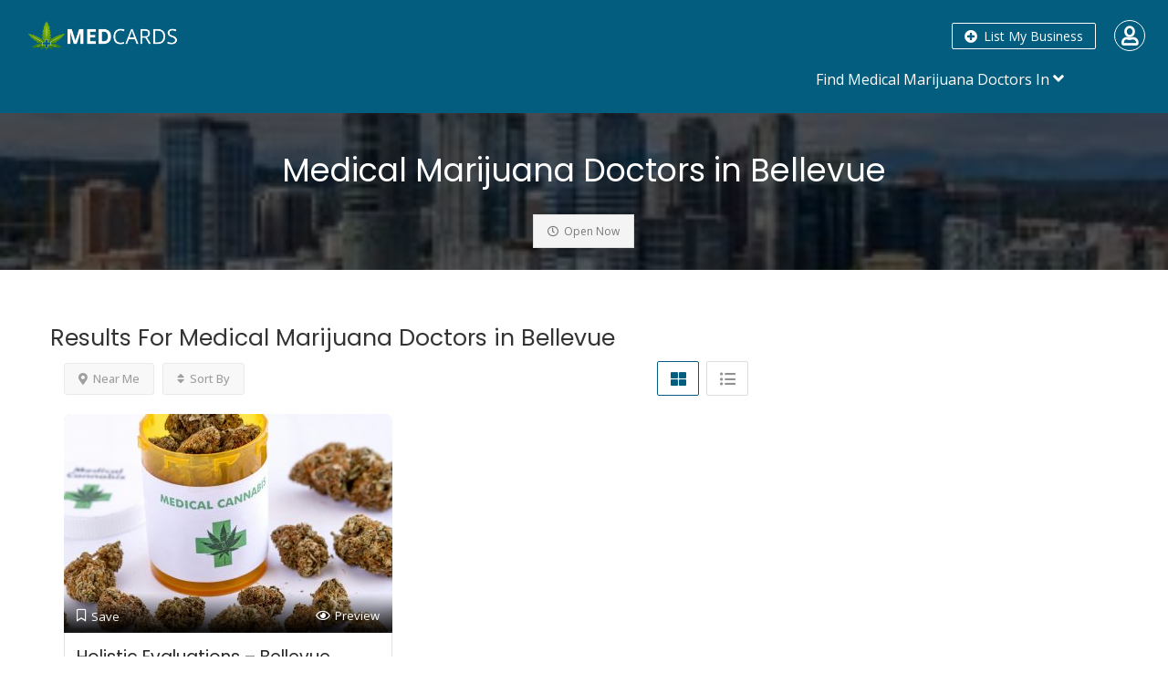

--- FILE ---
content_type: text/html; charset=UTF-8
request_url: https://medcards.co/location/bellevue/
body_size: 20780
content:

<!DOCTYPE html> <!--[if IE 7 ]>    <html class="ie7"> <![endif]--> <!--[if IE 8 ]>    <html class="ie8"> <![endif]--><html lang="en-US"><head><meta charset="UTF-8"><meta name="viewport" content="width=device-width, initial-scale=1"><meta http-equiv="Content-Type" content="text/html;charset=utf-8"><meta HTTP-EQUIV="CACHE-CONTROL" CONTENT="NO-CACHE" /> <tile></tile><meta name='robots' content='index, follow, max-image-preview:large, max-snippet:-1, max-video-preview:-1' /><title>Medical Marijuana Doctors in Bellevue | MedCards.Co</title><link rel="stylesheet" href="https://fonts.googleapis.com/css?family=Rock%20Salt%7CQuicksand%7COpen%20Sans%3A300%2C400%2C600%2C700%2C800%2C300italic%2C400italic%2C600italic%2C700italic%2C800italic%7CPoppins%3A300%2C400%2C500%2C600%2C700%7CRoboto%3A100%2C100italic%2C200%2C200italic%2C300%2C300italic%2C400%2C400italic%2C500%2C500italic%2C600%2C600italic%2C700%2C700italic%2C800%2C800italic%2C900%2C900italic%7CRoboto%20Slab%3A100%2C100italic%2C200%2C200italic%2C300%2C300italic%2C400%2C400italic%2C500%2C500italic%2C600%2C600italic%2C700%2C700italic%2C800%2C800italic%2C900%2C900italic%7COpen%20Sans%3A100%2C100italic%2C200%2C200italic%2C300%2C300italic%2C400%2C400italic%2C500%2C500italic%2C600%2C600italic%2C700%2C700italic%2C800%2C800italic%2C900%2C900italic&#038;display=swap" /><meta name="description" content="Find Medical Marijuana Doctors in Bellevue with same-day availability, low prices, &amp; more. Apply for your Medical Marijuana Card today!" /><link rel="canonical" href="https://medcards.co/location/bellevue/" /><meta property="og:locale" content="en_US" /><meta property="og:type" content="article" /><meta property="og:title" content="Medical Marijuana Doctors in Bellevue | MedCards.Co" /><meta property="og:description" content="Find Medical Marijuana Doctors in Bellevue with same-day availability, low prices, &amp; more. Apply for your Medical Marijuana Card today!" /><meta property="og:url" content="https://medcards.co/location/bellevue/" /><meta property="og:site_name" content="MedCards.Co" /><meta name="twitter:card" content="summary_large_image" /><meta name="twitter:site" content="@cards_med" /> <script type="application/ld+json" class="yoast-schema-graph">{"@context":"https://schema.org","@graph":[{"@type":"Organization","@id":"https://medcards.co/#organization","name":"MedCards.Co","url":"https://medcards.co/","sameAs":["https://www.facebook.com/medcards.co/","https://www.instagram.com/medcards.co/","https://www.youtube.com/channel/UCbK5F1O2-3KQ-DjyB57XQsw","https://www.pinterest.com/medcards/","https://twitter.com/cards_med"],"logo":{"@type":"ImageObject","@id":"https://medcards.co/#logo","inLanguage":"en-US","url":"https://medcards.co/wp-content/uploads/2020/01/Screen-Shot-2020-12-08-at-8.22.46-PM.png","contentUrl":"https://medcards.co/wp-content/uploads/2020/01/Screen-Shot-2020-12-08-at-8.22.46-PM.png","width":148,"height":123,"caption":"MedCards.Co"},"image":{"@id":"https://medcards.co/#logo"}},{"@type":"WebSite","@id":"https://medcards.co/#website","url":"https://medcards.co/","name":"MedCards.Co","description":"","publisher":{"@id":"https://medcards.co/#organization"},"potentialAction":[{"@type":"SearchAction","target":"https://medcards.co/?s={search_term_string}","query-input":"required name=search_term_string"}],"inLanguage":"en-US"},{"@type":"CollectionPage","@id":"https://medcards.co/location/bellevue/#webpage","url":"https://medcards.co/location/bellevue/","name":"Medical Marijuana Doctors in Bellevue | MedCards.Co","isPartOf":{"@id":"https://medcards.co/#website"},"description":"Find Medical Marijuana Doctors in Bellevue with same-day availability, low prices, & more. Apply for your Medical Marijuana Card today!","breadcrumb":{"@id":"https://medcards.co/location/bellevue/#breadcrumb"},"inLanguage":"en-US","potentialAction":[{"@type":"ReadAction","target":["https://medcards.co/location/bellevue/"]}]},{"@type":"BreadcrumbList","@id":"https://medcards.co/location/bellevue/#breadcrumb","itemListElement":[{"@type":"ListItem","position":1,"name":"Home","item":"https://medcards.co/"},{"@type":"ListItem","position":2,"name":"Pennsylvania","item":"https://medcards.co/location/pennsylvania/"},{"@type":"ListItem","position":3,"name":"Washington","item":"https://medcards.co/location/washington/"},{"@type":"ListItem","position":4,"name":"Bellevue"}]}]}</script> <link rel='dns-prefetch' href='//maps.googleapis.com' /><link rel='dns-prefetch' href='//html5shim.googlecode.com' /><link rel='dns-prefetch' href='//fonts.googleapis.com' /><link href='https://fonts.gstatic.com' crossorigin rel='preconnect' /><link rel="alternate" type="application/rss+xml" title="MedCards.Co &raquo; Feed" href="https://medcards.co/feed/" /><link rel="alternate" type="application/rss+xml" title="MedCards.Co &raquo; Comments Feed" href="https://medcards.co/comments/feed/" /><link rel="alternate" type="application/rss+xml" title="MedCards.Co &raquo; Bellevue Location Feed" href="https://medcards.co/location/bellevue/feed/" /><style type="text/css">img.wp-smiley,img.emoji{display:inline!important;border:none!important;box-shadow:none!important;height:1em!important;width:1em!important;margin:0 .07em!important;vertical-align:-0.1em!important;background:none!important;padding:0!important}</style><link data-minify="1" rel='stylesheet' id='dce-animations-css' href='https://medcards.co/wp-content/cache/min/1/wp-content/plugins/dynamic-content-for-elementor/assets/css/animations-59d3d3a5b2a697cdee9356218104bfcd.css' type='text/css' media='all' /><link data-minify="1" rel='stylesheet' id='wc-block-vendors-style-css' href='https://medcards.co/wp-content/cache/min/1/wp-content/plugins/woocommerce/packages/woocommerce-blocks/build/vendors-style-cc15064603a96a9e113dac2fae1c284c.css' type='text/css' media='all' /><link data-minify="1" rel='stylesheet' id='wc-block-style-css' href='https://medcards.co/wp-content/cache/min/1/wp-content/plugins/woocommerce/packages/woocommerce-blocks/build/style-ca58e122602e4a28e1fa6850e1ca12a7.css' type='text/css' media='all' /><link rel='stylesheet' id='bootstrap-datetimepicker-css-css' href='https://medcards.co/wp-content/plugins//listingpro-lead-form/assets/css/bootstrap-datetimepicker.min.css' type='text/css' media='all' /><link data-minify="1" rel='stylesheet' id='woocommerce-layout-css' href='https://medcards.co/wp-content/cache/min/1/wp-content/plugins/woocommerce/assets/css/woocommerce-layout-b57d93d7e9ac691b1c6572d790686fe8.css' type='text/css' media='all' /><link rel='stylesheet' id='woocommerce-smallscreen-css' href='https://medcards.co/wp-content/plugins/woocommerce/assets/css/woocommerce-smallscreen.css' type='text/css' media='only screen and (max-width: 768px)' /><link data-minify="1" rel='stylesheet' id='woocommerce-general-css' href='https://medcards.co/wp-content/cache/min/1/wp-content/plugins/woocommerce/assets/css/woocommerce-c30c5d9336e86a4d12c276e44e37b1b9.css' type='text/css' media='all' /><style id='woocommerce-inline-inline-css' type='text/css'>.woocommerce form .form-row .required{visibility:visible}</style><link data-minify="1" rel='stylesheet' id='hfe-style-css' href='https://medcards.co/wp-content/cache/min/1/wp-content/plugins/header-footer-elementor/assets/css/header-footer-elementor-6b5c002af26c2c4bb58ff9b6dff5fc92.css' type='text/css' media='all' /><link rel='stylesheet' id='elementor-icons-css' href='https://medcards.co/wp-content/plugins/elementor/assets/lib/eicons/css/elementor-icons.min.css' type='text/css' media='all' /><link rel='stylesheet' id='elementor-frontend-legacy-css' href='https://medcards.co/wp-content/plugins/elementor/assets/css/frontend-legacy.min.css' type='text/css' media='all' /><link rel='stylesheet' id='elementor-frontend-css' href='https://medcards.co/wp-content/plugins/elementor/assets/css/frontend.min.css' type='text/css' media='all' /><link data-minify="1" rel='stylesheet' id='elementor-post-3049-css' href='https://medcards.co/wp-content/cache/min/1/wp-content/uploads/elementor/css/post-3049-bb2d0392d7d6b35ef78cd362e5df1d6c.css' type='text/css' media='all' /><link rel='stylesheet' id='dce-style-css' href='https://medcards.co/wp-content/plugins/dynamic-content-for-elementor/assets/css/style.min.css' type='text/css' media='all' /><link rel='stylesheet' id='dashicons-css' href='https://medcards.co/wp-includes/css/dashicons.min.css' type='text/css' media='all' /><link rel='stylesheet' id='elementor-pro-css' href='https://medcards.co/wp-content/plugins/elementor-pro/assets/css/frontend.min.css' type='text/css' media='all' /><link rel='stylesheet' id='uael-frontend-css' href='https://medcards.co/wp-content/plugins/ultimate-elementor/assets/min-css/uael-frontend.min.css' type='text/css' media='all' /><link data-minify="1" rel='stylesheet' id='elementor-post-2530-css' href='https://medcards.co/wp-content/cache/min/1/wp-content/uploads/elementor/css/post-2530-d179ea8fd8876cf88d1de2fe76acbcc7.css' type='text/css' media='all' /><link data-minify="1" rel='stylesheet' id='hfe-widgets-style-css' href='https://medcards.co/wp-content/cache/min/1/wp-content/plugins/header-footer-elementor/inc/widgets-css/frontend-e6d4fbbc9e8aedb9b0b82d720db2ecbc.css' type='text/css' media='all' /><link rel='stylesheet' id='bootstrap-css' href='https://medcards.co/wp-content/themes/listingpro/assets/lib/bootstrap/css/bootstrap.min.css' type='text/css' media='all' /><link data-minify="1" rel='stylesheet' id='Magnific-Popup-css' href='https://medcards.co/wp-content/cache/min/1/wp-content/themes/listingpro/assets/lib/Magnific-Popup-master/magnific-popup-f3644b5116741ec414ffff942536e8ad.css' type='text/css' media='all' /><link data-minify="1" rel='stylesheet' id='popup-component-css' href='https://medcards.co/wp-content/cache/min/1/wp-content/themes/listingpro/assets/lib/popup/css/component-f03b842b7409ed930be117622a74beea.css' type='text/css' media='all' /><link rel='stylesheet' id='Font-awesome-css' href='https://medcards.co/wp-content/themes/listingpro/assets/lib/font-awesome/css/font-awesome.min.css' type='text/css' media='all' /><link data-minify="1" rel='stylesheet' id='Mmenu-css' href='https://medcards.co/wp-content/cache/min/1/wp-content/themes/listingpro/assets/lib/jquerym.menu/css/jquery.mmenu.all-b45a875c93501a67c7682af9823fdde3.css' type='text/css' media='all' /><link data-minify="1" rel='stylesheet' id='MapBox-css' href='https://medcards.co/wp-content/cache/min/1/wp-content/themes/listingpro/assets/css/mapbox-0eebe32f275ef8631f96981e83dbef07.css' type='text/css' media='all' /><link data-minify="1" rel='stylesheet' id='Chosen-css' href='https://medcards.co/wp-content/cache/min/1/wp-content/themes/listingpro/assets/lib/chosen/chosen-c2df8dc93705697615b210ad72bb1dc1.css' type='text/css' media='all' /><link data-minify="1" rel='stylesheet' id='Slick-css-css' href='https://medcards.co/wp-content/cache/min/1/wp-content/themes/listingpro/assets/lib/slick/slick-17438f71f3c0b583ec09dc2171c5947c.css' type='text/css' media='all' /><link data-minify="1" rel='stylesheet' id='Slick-theme-css' href='https://medcards.co/wp-content/cache/min/1/wp-content/themes/listingpro/assets/lib/slick/slick-theme-5358688fecec21f3a79ff8d2d7dc21d0.css' type='text/css' media='all' /><link data-minify="1" rel='stylesheet' id='css-prettyphoto-css' href='https://medcards.co/wp-content/cache/min/1/wp-content/themes/listingpro/assets/css/prettyphoto-f57d1702e9d1293cd43cd55d49d12d20.css' type='text/css' media='all' /><link data-minify="1" rel='stylesheet' id='jquery-ui-css' href='https://medcards.co/wp-content/cache/min/1/wp-content/themes/listingpro/assets/css/jquery-ui-6a54177c6e9fbbdbc7c0ec820c4831a6.css' type='text/css' media='all' /><link rel='stylesheet' id='icon8-css' href='https://medcards.co/wp-content/themes/listingpro/assets/lib/icon8/styles.min.css' type='text/css' media='all' /><link data-minify="1" rel='stylesheet' id='Color-css' href='https://medcards.co/wp-content/cache/min/1/wp-content/themes/listingpro/assets/css/colors-6cf83a04975d2d4958e050bc5b47403b.css' type='text/css' media='all' /><link data-minify="1" rel='stylesheet' id='custom-font-css' href='https://medcards.co/wp-content/cache/min/1/wp-content/themes/listingpro/assets/css/font-7307ecc2d7d0d2b2b6b93c71ce2a43fa.css' type='text/css' media='all' /><link data-minify="1" rel='stylesheet' id='Main-css' href='https://medcards.co/wp-content/cache/min/1/wp-content/themes/listingpro/assets/css/main-97cb550c548569b2a3538b13193e0cf0.css' type='text/css' media='all' /><link data-minify="1" rel='stylesheet' id='Responsive-css' href='https://medcards.co/wp-content/cache/min/1/wp-content/themes/listingpro/assets/css/responsive-a3d26b3a602c343b603619850efe243b.css' type='text/css' media='all' /><link data-minify="1" rel='stylesheet' id='select2-css' href='https://medcards.co/wp-content/cache/min/1/wp-content/plugins/woocommerce/assets/css/select2-a7a8fd6c3ff0cc57940d4680e9b5261e.css' type='text/css' media='all' /><link data-minify="1" rel='stylesheet' id='dynamiclocation-css' href='https://medcards.co/wp-content/cache/min/1/wp-content/themes/listingpro/assets/css/city-autocomplete-3343b2715446e39d66747efab9da9921.css' type='text/css' media='all' /><link data-minify="1" rel='stylesheet' id='lp-body-overlay-css' href='https://medcards.co/wp-content/cache/min/1/wp-content/themes/listingpro/assets/css/common.loading-f6b45f91f3c91a6810726f4c3cd19501.css' type='text/css' media='all' /><link data-minify="1" rel='stylesheet' id='bootstrapslider-css' href='https://medcards.co/wp-content/cache/min/1/wp-content/themes/listingpro/assets/lib/bootstrap/css/bootstrap-slider-22d878d7c3d1739479aabe321a94dac1.css' type='text/css' media='all' /><link data-minify="1" rel='stylesheet' id='mourisjs-css' href='https://medcards.co/wp-content/cache/min/1/wp-content/themes/listingpro/assets/css/morris-632475b5387e39fdea84c67ba9eddef2.css' type='text/css' media='all' /><link data-minify="1" rel='stylesheet' id='listingpro-css' href='https://medcards.co/wp-content/cache/min/1/wp-content/themes/listingpro/style-8c99b1852d2a22fd584d89902b47e730.css' type='text/css' media='all' /><link data-minify="1" rel='stylesheet' id='version2-countdown-css' href='https://medcards.co/wp-content/cache/min/1/wp-content/themes/listingpro/assets/lib/countdown/flipclock-7cd3f478dfbc2573fafacde106df7531.css' type='text/css' media='all' /><link data-minify="1" rel='stylesheet' id='version2-styles-css' href='https://medcards.co/wp-content/cache/min/1/wp-content/themes/listingpro/assets/css/main-new-bd45b0f79b4360dc2ed6f5cfa7a86cea.css' type='text/css' media='all' /><link data-minify="1" rel='stylesheet' id='version2-colors-css' href='https://medcards.co/wp-content/cache/min/1/wp-content/themes/listingpro/assets/css/colors-new-041f9f28fe76754b644857531febac9e.css' type='text/css' media='all' /><link data-minify="1" rel='stylesheet' id='LP_dynamic_php_css-css' href='https://medcards.co/wp-content/cache/min/1/wp-content/cache/busting/1/wp-content/themes/listingpro/assets/css/dynamic-css-611055825649e324542531-1b86483d9d4ac94f39c862958a9a5474.css' type='text/css' media='all' /><link data-minify="1" rel='stylesheet' id='forget-about-shortcode-buttons-css' href='https://medcards.co/wp-content/cache/min/1/wp-content/plugins/forget-about-shortcode-buttons/public/css/button-styles-4780aa60d5dfb66c8ccd0c9120d5e31c.css' type='text/css' media='all' /><noscript></noscript><link rel='stylesheet' id='elementor-icons-shared-0-css' href='https://medcards.co/wp-content/plugins/elementor/assets/lib/font-awesome/css/fontawesome.min.css' type='text/css' media='all' /><link rel='stylesheet' id='elementor-icons-fa-brands-css' href='https://medcards.co/wp-content/plugins/elementor/assets/lib/font-awesome/css/brands.min.css' type='text/css' media='all' /> <script type="f68d098c6c0639d176868be4-text/javascript">window._nslDOMReady = function (callback) {
                if ( document.readyState === "complete" || document.readyState === "interactive" ) {
                    callback();
                } else {
                    document.addEventListener( "DOMContentLoaded", callback );
                }
            };</script><script type="f68d098c6c0639d176868be4-text/javascript" src='https://medcards.co/wp-content/plugins/enable-jquery-migrate-helper/js/jquery/jquery-1.12.4-wp.js' id='jquery-core-js'></script> <script type="f68d098c6c0639d176868be4-text/javascript" src='https://medcards.co/wp-content/plugins/enable-jquery-migrate-helper/js/jquery-migrate/jquery-migrate-1.4.1-wp.js' id='jquery-migrate-js'></script> <script type="f68d098c6c0639d176868be4-text/javascript" id='ajax-login-script-js-extra'>/* <![CDATA[ */ var ajax_login_object = {"ajaxurl":"https:\/\/medcards.co\/wp-admin\/admin-ajax.php","redirecturl":"https:\/\/medcards.co\/location\/bellevue\/","loadingmessage":"<span class=\"alert alert-info\">Please wait...<i class=\"fa fa-spinner fa-spin\"><\/i><\/span>"}; /* ]]> */</script> <script type="f68d098c6c0639d176868be4-text/javascript" src='https://medcards.co/wp-content/themes/listingpro/assets/js/login.js' id='ajax-login-script-js'></script> <script type="f68d098c6c0639d176868be4-text/javascript" id='search-ajax-script-js-extra'>/* <![CDATA[ */ var ajax_search_term_object = {"ajaxurl":"https:\/\/medcards.co\/wp-admin\/admin-ajax.php"}; /* ]]> */</script> <script type="f68d098c6c0639d176868be4-text/javascript" src='https://medcards.co/wp-content/themes/listingpro/assets/js/search-ajax.js' id='search-ajax-script-js'></script> <script type="f68d098c6c0639d176868be4-text/javascript" id='ajax-single-ajax-js-extra'>/* <![CDATA[ */ var single_ajax_object = {"ajaxurl":"https:\/\/medcards.co\/wp-admin\/admin-ajax.php"}; /* ]]> */</script> <script type="f68d098c6c0639d176868be4-text/javascript" src='https://medcards.co/wp-content/themes/listingpro/assets/js/single-ajax.js' id='ajax-single-ajax-js'></script> <script type="f68d098c6c0639d176868be4-text/javascript" id='ajax-approvereview-script-js-extra'>/* <![CDATA[ */ var ajax_approvereview_object = {"ajaxurl":"https:\/\/medcards.co\/wp-admin\/admin-ajax.php"}; /* ]]> */</script> <script type="f68d098c6c0639d176868be4-text/javascript" src='https://medcards.co/wp-content/themes/listingpro/assets/js/approve-review.js' id='ajax-approvereview-script-js'></script> <script type="f68d098c6c0639d176868be4-text/javascript" id='listingpro_home_map-js-extra'>/* <![CDATA[ */ var listingpro_home_map_object = {"ajaxurl":"https:\/\/medcards.co\/wp-admin\/admin-ajax.php"}; /* ]]> */</script> <script type="f68d098c6c0639d176868be4-text/javascript" src='https://medcards.co/wp-content/themes/listingpro/assets/js/home-map.js' id='listingpro_home_map-js'></script> <script type="f68d098c6c0639d176868be4-text/javascript" id='ajax-needlogin-ajax-js-extra'>/* <![CDATA[ */ var needlogin_object = {"ajaxurl":"https:\/\/medcards.co\/wp-admin\/admin-ajax.php"}; /* ]]> */</script> <script type="f68d098c6c0639d176868be4-text/javascript" src='https://medcards.co/wp-content/themes/listingpro/assets/js/needlogin-ajax.js' id='ajax-needlogin-ajax-js'></script> <script type="f68d098c6c0639d176868be4-text/javascript" src='https://medcards.co/wp-content/themes/listingpro/assets/js/checkout.js' id='stripejs-js'></script> <script type="f68d098c6c0639d176868be4-text/javascript" src='https://medcards.co/wp-content/plugins/listingpro-plugin/assets/js/main.js' id='main-js'></script> <script type="f68d098c6c0639d176868be4-text/javascript" id='review-submit-ajax-js-extra'>/* <![CDATA[ */ var ajax_review_object = {"ajaxurl":"https:\/\/medcards.co\/wp-admin\/admin-ajax.php"}; /* ]]> */</script> <script type="f68d098c6c0639d176868be4-text/javascript" src='https://medcards.co/wp-content/themes/listingpro/assets/js/review-submit.js' id='review-submit-ajax-js'></script> <script type="f68d098c6c0639d176868be4-text/javascript" src='https://maps.googleapis.com/maps/api/js?key=AIzaSyCMjKAu2HBTxKGu7XjUNZnaVu7FVB4bpgo&#038;libraries=places' id='mapsjs-js'></script> <script type="f68d098c6c0639d176868be4-text/javascript" src='https://medcards.co/wp-content/themes/listingpro/assets/js/raphael-min.js' id='raphelmin-js'></script> <script type="f68d098c6c0639d176868be4-text/javascript" src='https://medcards.co/wp-content/themes/listingpro/assets/js/morris.js' id='morisjs-js'></script> <script type="f68d098c6c0639d176868be4-text/javascript" id='ajax-term-script-js-extra'>/* <![CDATA[ */ var ajax_term_object = {"ajaxurl":"https:\/\/medcards.co\/wp-admin\/admin-ajax.php"}; /* ]]> */</script> <script type="f68d098c6c0639d176868be4-text/javascript" src='https://medcards.co/wp-content/plugins/listingpro-plugin/assets/js/child-term.js' id='ajax-term-script-js'></script> <link rel="https://api.w.org/" href="https://medcards.co/wp-json/" /><link rel="alternate" type="application/json" href="https://medcards.co/wp-json/wp/v2/location/418" /><link rel="EditURI" type="application/rsd+xml" title="RSD" href="https://medcards.co/xmlrpc.php?rsd" /><link rel="wlwmanifest" type="application/wlwmanifest+xml" href="https://medcards.co/wp-includes/wlwmanifest.xml" /><meta name="generator" content="WordPress 5.7.14" /><meta name="generator" content="WooCommerce 5.4.4" /><meta name="framework" content="Redux 4.1.27" /> <script src="https://kit.fontawesome.com/bcfc0b4160.js" crossorigin="anonymous" type="f68d098c6c0639d176868be4-text/javascript"></script>   <script async src="https://www.googletagmanager.com/gtag/js?id=G-J1XB2RMP23" type="f68d098c6c0639d176868be4-text/javascript"></script> <script type="f68d098c6c0639d176868be4-text/javascript">window.dataLayer = window.dataLayer || [];
  function gtag(){dataLayer.push(arguments);}
  gtag('js', new Date());

  gtag('config', 'G-J1XB2RMP23');</script>   <script async src="https://www.googletagmanager.com/gtag/js?id=UA-188411295-1" type="f68d098c6c0639d176868be4-text/javascript"></script> <script type="f68d098c6c0639d176868be4-text/javascript">window.dataLayer = window.dataLayer || [];
  function gtag(){dataLayer.push(arguments);}
  gtag('js', new Date());

  gtag('config', 'UA-188411295-1');</script>   <script type="f68d098c6c0639d176868be4-text/javascript">(function(c,l,a,r,i,t,y){
        c[a]=c[a]||function(){(c[a].q=c[a].q||[]).push(arguments)};
        t=l.createElement(r);t.async=1;t.src="https://www.clarity.ms/tag/"+i;
        y=l.getElementsByTagName(r)[0];y.parentNode.insertBefore(t,y);
    })(window, document, "clarity", "script", "d340hqd6n7");</script>  <noscript><style>.woocommerce-product-gallery{opacity:1!important}</style></noscript><link rel="icon" href="https://medcards.co/wp-content/uploads/2020/01/Untitled-design-4-e1607524293999-63x63.png" sizes="32x32" /><link rel="icon" href="https://medcards.co/wp-content/uploads/2020/01/Untitled-design-4-e1607524293999.png" sizes="192x192" /><link rel="apple-touch-icon" href="https://medcards.co/wp-content/uploads/2020/01/Untitled-design-4-e1607524293999.png" /><meta name="msapplication-TileImage" content="https://medcards.co/wp-content/uploads/2020/01/Untitled-design-4-e1607524293999.png" /> <script type="f68d098c6c0639d176868be4-text/javascript">jQuery(document).ready(function(){
var loc = jQuery('.page-heading-inner-container h2').text();
jQuery('.page-heading-inner-container h1').text(loc.replace('Location','Michigan'));
});</script> <style type="text/css" id="wp-custom-css">@media only screen and (max-width:480px) .lp-header-search-wrap-banner-height{height:20px!important}.lp-header-search-wrap-banner-height{display:none!important}.listing-app-view .grid_view .lp-grid-box-thumb div a:before{display:none}.listing-app-view .lp-grid-box-thumb{max-height:100%!important}@media (max-width:980px){.lp-grid-box-thumb img{height:100%!important;width:100%!important}}.sidebutton{background:#8BC34A;color:#fff;padding:12px 30px;margin-bottom:2px}.newstyle{color:#fff!important;font-size:23px;text-align:center;padding-top:10px;padding-bottom:10px}.page-header-overlay{z-index:-1!important}</style><style id="listingpro_options-dynamic-css" title="dynamic-css" class="redux-options-output">.menu-item a{font-family:"Open Sans";font-weight:400;font-style:normal;font-size:17px;font-display:swap}</style> <script type="f68d098c6c0639d176868be4-text/javascript">jQuery(document).ready(function () {
                jQuery('select.form-control').removeClass('form-control').addClass('custom-form-control');
            })</script> <style type="text/css">.custom-form-control{width:100%;padding:10px;line-height:24px;-webkit-appearance:textfield}</style></head><body data-rsssl=1 class="archive tax-location term-bellevue term-418 theme-listingpro woocommerce-no-js elementor-dce ehf-footer ehf-template-listingpro ehf-stylesheet-listingpro listing-skeleton-view-grid_view elementor-default elementor-kit-3049" data-locdisablefilter='yes' data-submitlink="https://medcards.co/submit-your-listing/" data-sliderstyle="style2" data-defaultmaplat="36.2492851" data-defaultmaplot="-113.7032144" data-lpsearchmode="keyword" data-maplistingby="geolocaion" > <input type="hidden" id="lpNonce" name="lpNonce" value="97bc62806f" /><input type="hidden" name="_wp_http_referer" value="/location/bellevue/" /> <input type="hidden" id="start_of_weekk" value="1"><div id="page" data-detail-page-style="lp_detail_page_styles3" data-lpattern="no_region" data-sitelogo="https://medcards.co/wp-content/uploads/2020/01/Copy-of-Untitled.png" data-site-url="https://medcards.co/" data-ipapi="ip_api" data-lpcurrentloconhome="1" data-mtoken="0" data-mtype="google" data-mstyle="1" class="clearfix lp_detail_page_styles3"> <style>.lp-stickyHeader{position:fixed!important;width:100%!important;z-index:99999!important}</style> <script type="f68d098c6c0639d176868be4-text/javascript">jQuery( document ).ready(function() {
                jQuery(window).scroll(function () {
                    var scroll = jQuery(window).scrollTop();
                    wp_nav = jQuery('header').height();
                    if (scroll >= 150) {
                        jQuery("header").addClass("lp-stickyHeader");
                        jQuery("body").find("section.aliceblue").css("margin-top", wp_nav);
                    }else{
                        jQuery("header").removeClass("lp-stickyHeader");
                        jQuery("body").find("section.aliceblue").css("margin-top", '0');
                    }
                });
            });</script> <div class="pos-relative header-inner-page-wrap 1"><div class="header-container 4 " style=""><header class="lp-header style-v2"><div id="menu" class="small-screen"> <a href="https://medcards.co/submit-your-listing/" class="lpl-button lpl-add-listing-loggedout">List My Business</a> <a class="lpl-button md-trigger" data-modal="modal-3">Sign In</a><ul id="menu-new-menu" class="mobile-menu"><li id="menu-item-8411" class="menu-item menu-item-type-custom menu-item-object-custom current-menu-ancestor menu-item-has-children menu-item-8411"><a href="#">Find Medical Marijuana Doctors In</a><ul class="sub-menu"><li id="menu-item-8412" class="menu-item menu-item-type-taxonomy menu-item-object-location menu-item-has-children menu-item-8412"><a href="https://medcards.co/location/arizona/">Arizona</a><ul class="sub-menu"><li id="menu-item-8413" class="menu-item menu-item-type-taxonomy menu-item-object-location menu-item-8413"><a href="https://medcards.co/location/apache-junction/">Apache Junction</a></li><li id="menu-item-8414" class="menu-item menu-item-type-taxonomy menu-item-object-location menu-item-8414"><a href="https://medcards.co/location/chandler/">Chandler</a></li><li id="menu-item-8511" class="menu-item menu-item-type-taxonomy menu-item-object-location menu-item-8511"><a href="https://medcards.co/location/gilbert/">Gilbert</a></li><li id="menu-item-8516" class="menu-item menu-item-type-taxonomy menu-item-object-location menu-item-8516"><a href="https://medcards.co/location/lichtfield-park/">Lichtfield Park</a></li><li id="menu-item-8517" class="menu-item menu-item-type-taxonomy menu-item-object-location menu-item-8517"><a href="https://medcards.co/location/mesa/">Mesa</a></li><li id="menu-item-8522" class="menu-item menu-item-type-taxonomy menu-item-object-location menu-item-8522"><a href="https://medcards.co/location/scottsdale/">Scottsdale</a></li><li id="menu-item-8521" class="menu-item menu-item-type-taxonomy menu-item-object-location menu-item-8521"><a href="https://medcards.co/location/tempe/">Tempe</a></li></ul></li><li id="menu-item-9463" class="menu-item menu-item-type-taxonomy menu-item-object-location menu-item-has-children menu-item-9463"><a href="https://medcards.co/location/arkansas/">Arkansas</a><ul class="sub-menu"><li id="menu-item-9462" class="menu-item menu-item-type-taxonomy menu-item-object-location menu-item-9462"><a href="https://medcards.co/location/tucson/">Tucson</a></li><li id="menu-item-9464" class="menu-item menu-item-type-taxonomy menu-item-object-location menu-item-9464"><a href="https://medcards.co/location/bentonville/">Bentonville</a></li></ul></li><li id="menu-item-8526" class="menu-item menu-item-type-taxonomy menu-item-object-location menu-item-has-children menu-item-8526"><a href="https://medcards.co/location/colorado/">Colorado</a><ul class="sub-menu"><li id="menu-item-8474" class="menu-item menu-item-type-taxonomy menu-item-object-location menu-item-8474"><a href="https://medcards.co/location/colorado-springs/">Colorado Springs</a></li><li id="menu-item-8475" class="menu-item menu-item-type-taxonomy menu-item-object-location menu-item-8475"><a href="https://medcards.co/location/denver/">Denver</a></li></ul></li><li id="menu-item-8467" class="menu-item menu-item-type-taxonomy menu-item-object-location menu-item-has-children menu-item-8467"><a href="https://medcards.co/location/florida/">Florida</a><ul class="sub-menu"><li id="menu-item-8469" class="menu-item menu-item-type-taxonomy menu-item-object-location menu-item-8469"><a href="https://medcards.co/location/ft-lauderdale/">Ft. Lauderdale</a></li><li id="menu-item-8470" class="menu-item menu-item-type-taxonomy menu-item-object-location menu-item-8470"><a href="https://medcards.co/location/ft-myers/">Ft. Myers</a></li><li id="menu-item-8471" class="menu-item menu-item-type-taxonomy menu-item-object-location menu-item-8471"><a href="https://medcards.co/location/gainesville/">Gainesville</a></li><li id="menu-item-8527" class="menu-item menu-item-type-taxonomy menu-item-object-location menu-item-8527"><a href="https://medcards.co/location/miami/">Miami</a></li><li id="menu-item-8528" class="menu-item menu-item-type-taxonomy menu-item-object-location menu-item-8528"><a href="https://medcards.co/location/naples/">Naples</a></li><li id="menu-item-8529" class="menu-item menu-item-type-taxonomy menu-item-object-location menu-item-8529"><a href="https://medcards.co/location/sarasota/">Sarasota</a></li><li id="menu-item-8531" class="menu-item menu-item-type-taxonomy menu-item-object-location menu-item-8531"><a href="https://medcards.co/location/tampa/">Tampa</a></li><li id="menu-item-8530" class="menu-item menu-item-type-taxonomy menu-item-object-location menu-item-8530"><a href="https://medcards.co/location/west-palm-beach/">West Palm Beach</a></li></ul></li><li id="menu-item-8472" class="menu-item menu-item-type-taxonomy menu-item-object-location menu-item-has-children menu-item-8472"><a href="https://medcards.co/location/georgia/">Georgia</a><ul class="sub-menu"><li id="menu-item-8473" class="menu-item menu-item-type-taxonomy menu-item-object-location menu-item-8473"><a href="https://medcards.co/location/duluth/">Duluth</a></li></ul></li><li id="menu-item-8535" class="menu-item menu-item-type-taxonomy menu-item-object-location menu-item-has-children menu-item-8535"><a href="https://medcards.co/location/massachusetts/">Massachusetts</a><ul class="sub-menu"><li id="menu-item-8542" class="menu-item menu-item-type-taxonomy menu-item-object-location menu-item-8542"><a href="https://medcards.co/location/boston/">Boston</a></li><li id="menu-item-8543" class="menu-item menu-item-type-taxonomy menu-item-object-location menu-item-8543"><a href="https://medcards.co/location/lowell/">Lowell</a></li><li id="menu-item-8537" class="menu-item menu-item-type-taxonomy menu-item-object-location menu-item-8537"><a href="https://medcards.co/location/plymouth/">Plymouth</a></li><li id="menu-item-8536" class="menu-item menu-item-type-taxonomy menu-item-object-location menu-item-8536"><a href="https://medcards.co/location/salem/">Salem</a></li><li id="menu-item-8541" class="menu-item menu-item-type-taxonomy menu-item-object-location menu-item-8541"><a href="https://medcards.co/location/somerville/">Somerville</a></li><li id="menu-item-8540" class="menu-item menu-item-type-taxonomy menu-item-object-location menu-item-8540"><a href="https://medcards.co/location/waltham/">Waltham</a></li><li id="menu-item-8544" class="menu-item menu-item-type-taxonomy menu-item-object-location menu-item-8544"><a href="https://medcards.co/location/worcester/">Worcester</a></li></ul></li><li id="menu-item-8533" class="menu-item menu-item-type-taxonomy menu-item-object-location menu-item-has-children menu-item-8533"><a href="https://medcards.co/location/rhode-island/">Rhode Island</a><ul class="sub-menu"><li id="menu-item-8534" class="menu-item menu-item-type-taxonomy menu-item-object-location menu-item-8534"><a href="https://medcards.co/location/providence/">Providence</a></li><li id="menu-item-8538" class="menu-item menu-item-type-taxonomy menu-item-object-location menu-item-8538"><a href="https://medcards.co/location/north-smithfield/">North Smithfield</a></li><li id="menu-item-8539" class="menu-item menu-item-type-taxonomy menu-item-object-location menu-item-8539"><a href="https://medcards.co/location/cranston/">Cranston</a></li></ul></li><li id="menu-item-9466" class="menu-item menu-item-type-taxonomy menu-item-object-location current-menu-ancestor current-menu-parent menu-item-has-children menu-item-9466"><a href="https://medcards.co/location/washington-district-of-columbia/">Washington</a><ul class="sub-menu"><li id="menu-item-9468" class="menu-item menu-item-type-taxonomy menu-item-object-location current-menu-item menu-item-9468"><a href="https://medcards.co/location/bellevue/" aria-current="page">Bellevue</a></li><li id="menu-item-9471" class="menu-item menu-item-type-taxonomy menu-item-object-location menu-item-9471"><a href="https://medcards.co/location/everett/">Everett</a></li><li id="menu-item-9472" class="menu-item menu-item-type-taxonomy menu-item-object-location menu-item-9472"><a href="https://medcards.co/location/kirkland/">Kirkland</a></li><li id="menu-item-9474" class="menu-item menu-item-type-taxonomy menu-item-object-location menu-item-9474"><a href="https://medcards.co/location/lynwood/">Lynwood</a></li><li id="menu-item-9467" class="menu-item menu-item-type-taxonomy menu-item-object-location menu-item-9467"><a href="https://medcards.co/location/seattle/">Seattle</a></li><li id="menu-item-9469" class="menu-item menu-item-type-taxonomy menu-item-object-location menu-item-9469"><a href="https://medcards.co/location/spokane/">Spokane</a></li><li id="menu-item-9475" class="menu-item menu-item-type-taxonomy menu-item-object-location menu-item-9475"><a href="https://medcards.co/location/sultan/">Sultan</a></li><li id="menu-item-9470" class="menu-item menu-item-type-taxonomy menu-item-object-location menu-item-9470"><a href="https://medcards.co/location/vancouver/">Vancouver</a></li><li id="menu-item-9473" class="menu-item menu-item-type-taxonomy menu-item-object-location menu-item-9473"><a href="https://medcards.co/location/yelm/">Yelm</a></li></ul></li></ul></li></ul></div><div class="lp-header-middle fullwidth-header"><div class="container-fluid"><div class="row"><div class="col-md-7 col-xs-12 lp-logo-header4-sts"><div class="lp-header-logo"> <a href="https://medcards.co/"> <img src="https://medcards.co/wp-content/uploads/2020/01/Copy-of-Untitled.png" alt="image" /> </a></div><div class="clearfix"></div></div><div class="col-xs-2 text-right mobile-nav-icon lp-menu-header4-sts"> <a href="#menu" class="nav-icon"> <span class="icon-bar"></span> <span class="icon-bar"></span> <span class="icon-bar"></span> </a></div><div class="col-md-5 hidden-xs hidden-sm lp-menu-header4-sts-icon"><div class="lp-header-user-nav"> <a class="header-login-btn md-trigger" data-modal="modal-3"> <i class="fa fa-user" aria-hidden="true"></i> </a></div><div class="lp-header-add-btn"> <a href="https://medcards.co/submit-your-listing/"><i class="fa fa-plus-circle" aria-hidden="true"></i> List My Business</a></div><div class="header-main-menu inner-main-menu lp-menu menu"><div class="menu-new-menu-container"><ul id="menu-new-menu-1" class="inner_menu "><li class="menu-item menu-item-type-custom menu-item-object-custom current-menu-ancestor menu-item-has-children menu-item-8411"><a href="#">Find Medical Marijuana Doctors In</a><ul class="sub-menu"><li class="menu-item menu-item-type-taxonomy menu-item-object-location menu-item-has-children menu-item-8412"><a href="https://medcards.co/location/arizona/">Arizona</a><ul class="sub-menu"><li class="menu-item menu-item-type-taxonomy menu-item-object-location menu-item-8413"><a href="https://medcards.co/location/apache-junction/">Apache Junction</a></li><li class="menu-item menu-item-type-taxonomy menu-item-object-location menu-item-8414"><a href="https://medcards.co/location/chandler/">Chandler</a></li><li class="menu-item menu-item-type-taxonomy menu-item-object-location menu-item-8511"><a href="https://medcards.co/location/gilbert/">Gilbert</a></li><li class="menu-item menu-item-type-taxonomy menu-item-object-location menu-item-8516"><a href="https://medcards.co/location/lichtfield-park/">Lichtfield Park</a></li><li class="menu-item menu-item-type-taxonomy menu-item-object-location menu-item-8517"><a href="https://medcards.co/location/mesa/">Mesa</a></li><li class="menu-item menu-item-type-taxonomy menu-item-object-location menu-item-8522"><a href="https://medcards.co/location/scottsdale/">Scottsdale</a></li><li class="menu-item menu-item-type-taxonomy menu-item-object-location menu-item-8521"><a href="https://medcards.co/location/tempe/">Tempe</a></li></ul></li><li class="menu-item menu-item-type-taxonomy menu-item-object-location menu-item-has-children menu-item-9463"><a href="https://medcards.co/location/arkansas/">Arkansas</a><ul class="sub-menu"><li class="menu-item menu-item-type-taxonomy menu-item-object-location menu-item-9462"><a href="https://medcards.co/location/tucson/">Tucson</a></li><li class="menu-item menu-item-type-taxonomy menu-item-object-location menu-item-9464"><a href="https://medcards.co/location/bentonville/">Bentonville</a></li></ul></li><li class="menu-item menu-item-type-taxonomy menu-item-object-location menu-item-has-children menu-item-8526"><a href="https://medcards.co/location/colorado/">Colorado</a><ul class="sub-menu"><li class="menu-item menu-item-type-taxonomy menu-item-object-location menu-item-8474"><a href="https://medcards.co/location/colorado-springs/">Colorado Springs</a></li><li class="menu-item menu-item-type-taxonomy menu-item-object-location menu-item-8475"><a href="https://medcards.co/location/denver/">Denver</a></li></ul></li><li class="menu-item menu-item-type-taxonomy menu-item-object-location menu-item-has-children menu-item-8467"><a href="https://medcards.co/location/florida/">Florida</a><ul class="sub-menu"><li class="menu-item menu-item-type-taxonomy menu-item-object-location menu-item-8469"><a href="https://medcards.co/location/ft-lauderdale/">Ft. Lauderdale</a></li><li class="menu-item menu-item-type-taxonomy menu-item-object-location menu-item-8470"><a href="https://medcards.co/location/ft-myers/">Ft. Myers</a></li><li class="menu-item menu-item-type-taxonomy menu-item-object-location menu-item-8471"><a href="https://medcards.co/location/gainesville/">Gainesville</a></li><li class="menu-item menu-item-type-taxonomy menu-item-object-location menu-item-8527"><a href="https://medcards.co/location/miami/">Miami</a></li><li class="menu-item menu-item-type-taxonomy menu-item-object-location menu-item-8528"><a href="https://medcards.co/location/naples/">Naples</a></li><li class="menu-item menu-item-type-taxonomy menu-item-object-location menu-item-8529"><a href="https://medcards.co/location/sarasota/">Sarasota</a></li><li class="menu-item menu-item-type-taxonomy menu-item-object-location menu-item-8531"><a href="https://medcards.co/location/tampa/">Tampa</a></li><li class="menu-item menu-item-type-taxonomy menu-item-object-location menu-item-8530"><a href="https://medcards.co/location/west-palm-beach/">West Palm Beach</a></li></ul></li><li class="menu-item menu-item-type-taxonomy menu-item-object-location menu-item-has-children menu-item-8472"><a href="https://medcards.co/location/georgia/">Georgia</a><ul class="sub-menu"><li class="menu-item menu-item-type-taxonomy menu-item-object-location menu-item-8473"><a href="https://medcards.co/location/duluth/">Duluth</a></li></ul></li><li class="menu-item menu-item-type-taxonomy menu-item-object-location menu-item-has-children menu-item-8535"><a href="https://medcards.co/location/massachusetts/">Massachusetts</a><ul class="sub-menu"><li class="menu-item menu-item-type-taxonomy menu-item-object-location menu-item-8542"><a href="https://medcards.co/location/boston/">Boston</a></li><li class="menu-item menu-item-type-taxonomy menu-item-object-location menu-item-8543"><a href="https://medcards.co/location/lowell/">Lowell</a></li><li class="menu-item menu-item-type-taxonomy menu-item-object-location menu-item-8537"><a href="https://medcards.co/location/plymouth/">Plymouth</a></li><li class="menu-item menu-item-type-taxonomy menu-item-object-location menu-item-8536"><a href="https://medcards.co/location/salem/">Salem</a></li><li class="menu-item menu-item-type-taxonomy menu-item-object-location menu-item-8541"><a href="https://medcards.co/location/somerville/">Somerville</a></li><li class="menu-item menu-item-type-taxonomy menu-item-object-location menu-item-8540"><a href="https://medcards.co/location/waltham/">Waltham</a></li><li class="menu-item menu-item-type-taxonomy menu-item-object-location menu-item-8544"><a href="https://medcards.co/location/worcester/">Worcester</a></li></ul></li><li class="menu-item menu-item-type-taxonomy menu-item-object-location menu-item-has-children menu-item-8533"><a href="https://medcards.co/location/rhode-island/">Rhode Island</a><ul class="sub-menu"><li class="menu-item menu-item-type-taxonomy menu-item-object-location menu-item-8534"><a href="https://medcards.co/location/providence/">Providence</a></li><li class="menu-item menu-item-type-taxonomy menu-item-object-location menu-item-8538"><a href="https://medcards.co/location/north-smithfield/">North Smithfield</a></li><li class="menu-item menu-item-type-taxonomy menu-item-object-location menu-item-8539"><a href="https://medcards.co/location/cranston/">Cranston</a></li></ul></li><li class="menu-item menu-item-type-taxonomy menu-item-object-location current-menu-ancestor current-menu-parent menu-item-has-children menu-item-9466"><a href="https://medcards.co/location/washington-district-of-columbia/">Washington</a><ul class="sub-menu"><li class="menu-item menu-item-type-taxonomy menu-item-object-location current-menu-item menu-item-9468"><a href="https://medcards.co/location/bellevue/" aria-current="page">Bellevue</a></li><li class="menu-item menu-item-type-taxonomy menu-item-object-location menu-item-9471"><a href="https://medcards.co/location/everett/">Everett</a></li><li class="menu-item menu-item-type-taxonomy menu-item-object-location menu-item-9472"><a href="https://medcards.co/location/kirkland/">Kirkland</a></li><li class="menu-item menu-item-type-taxonomy menu-item-object-location menu-item-9474"><a href="https://medcards.co/location/lynwood/">Lynwood</a></li><li class="menu-item menu-item-type-taxonomy menu-item-object-location menu-item-9467"><a href="https://medcards.co/location/seattle/">Seattle</a></li><li class="menu-item menu-item-type-taxonomy menu-item-object-location menu-item-9469"><a href="https://medcards.co/location/spokane/">Spokane</a></li><li class="menu-item menu-item-type-taxonomy menu-item-object-location menu-item-9475"><a href="https://medcards.co/location/sultan/">Sultan</a></li><li class="menu-item menu-item-type-taxonomy menu-item-object-location menu-item-9470"><a href="https://medcards.co/location/vancouver/">Vancouver</a></li><li class="menu-item menu-item-type-taxonomy menu-item-object-location menu-item-9473"><a href="https://medcards.co/location/yelm/">Yelm</a></li></ul></li></ul></li></ul></div></div><div class="clearfix"></div></div><div class="clearfix"></div></div></div></div></header><div class="md-modal md-effect-3" id="modal-3"></div><div class="md-overlay"></div><div class="lp-top-notification-bar"></div><div class="md-modal md-effect-3" id="listing-preview-popup"><div class="container"><div class="md-content "><div class="row popup-inner-left-padding "></div></div></div> <a class="md-close widget-map-click"><i class="fa fa-close"></i></a></div><div class="md-overlay content-loading"></div><div class="md-modal md-effect-map-btn" id="grid-show-popup"><div class="container"><div class="md-content "><div class="row grid-show-popup" data-loader="https://medcards.co/wp-content/themes/listingpro/assets/images/content-loader.gif"> <img src="https://medcards.co/wp-content/themes/listingpro/assets/images/content-loader.gif" /></div></div></div> <a class="md-close widget-map-click"><i class="fa fa-close"></i></a></div><div id="lp-hidden-map" style="width:300px;height:300px;position:absolute;left:-300000px"></div><div class="lp-archive-banner " style="background-image: url(https://medcards.co/wp-content/uploads/2020/01/Bellevue-Washington-300x200.jpg);background-size: cover; background-position: center; "><div class="lp-header-overlay"></div><div class="lp-header-search archive-search"><div class="text-center lp-filter-top-text"><h1 class="lp-title colorWhite" data-rstring = "Medical Marijuana Doctors in" data-lstring=".">Medical Marijuana Doctors in Bellevue</h1></div><div class="container"><div class="row"><div class="col-md-12"><div class="lp-search-bar lp-header-search-form text-center"><form autocomplete="off" class="form-inline" action="https://medcards.co" method="get" accept-charset="UTF-8"><div class="select-filter" id="searchform"> <i class="fa fa-list" aria-hidden="true"></i> <select class="chosen-select2" id="searchcategory"><option value="">All Categories</option><option value="525">In-Person Certification</option><option value="530">In-Person Certification,</option><option value="41">Medical Marijuana Doctors</option><option value="110">-In-Person Certification</option><option value="117">-Online Certification</option><option value="523">Online Certification</option><option value="529">Online Certification|Medical Marijuana Doctors</option> </select> <input type="hidden" name="clat"> <input type="hidden" name="clong"></div><div class="right-margin-20 form-group lp-suggested-search "><div class="form-group "><div class="lp-search-bar-right"> <a href="#" class="keyword-ajax">Go</a></div></div><div class="input-group-addon lp-border input-group-addon-keyword">Keyword</div><div class="pos-relative"><div class="what-placeholder pos-relative lp-search-form-what" data-holder=""> <input autocomplete="off" type="text" class="lp-suggested-search js-typeahead-input lp-search-input form-control ui-autocomplete-input dropdown_fields" name="select" id="skeyword-filter" value="" placeholder="" data-prev-value='0' data-noresult="More results for"> <i class="cross-search-q fa fa-times-circle" aria-hidden="true"></i></div></div></div><div class="form-group lp-location-search "><div class="input-group-addon lp-border lp-where">Location</div><div data-option="no" class="ui-widget"> <i class="fa fa-crosshairs"></i> <select class="select2" name="lp_s_loc" id="searchlocation"><option id="def_location" value=""></option><option value="517">Alaska</option><option value="554">-&nbsp;&nbsp;Anchorage</option><option value="584">-&nbsp;&nbsp;Palmer</option><option value="754">Alexandria</option><option value="1066">Amritsar</option><option value="230">Arizona</option><option value="297">-&nbsp;&nbsp;Apache Junction</option><option value="623">-&nbsp;&nbsp;Cave Creek</option><option value="295">-&nbsp;&nbsp;Chandler</option><option value="561">-&nbsp;&nbsp;Flagstaff</option><option value="296">-&nbsp;&nbsp;Gilbert</option><option value="298">-&nbsp;&nbsp;Lichtfield Park</option><option value="292">-&nbsp;&nbsp;Mesa</option><option value="583">-&nbsp;&nbsp;Phoenix</option><option value="294">-&nbsp;&nbsp;Scottsdale</option><option value="293">-&nbsp;&nbsp;Tempe</option><option value="231">-&nbsp;&nbsp;Thatcher</option><option value="225">-&nbsp;&nbsp;Tucson</option><option value="1061">Arizona City</option><option value="220">Arkansas</option><option value="226">-&nbsp;&nbsp;Bentonville</option><option value="224">-&nbsp;&nbsp;Conway</option><option value="227">-&nbsp;&nbsp;Hot Springs</option><option value="221">-&nbsp;&nbsp;Jonesboro</option><option value="223">-&nbsp;&nbsp;Little Rock</option><option value="222">-&nbsp;&nbsp;Rogers</option><option value="229">-&nbsp;&nbsp;Springdale</option><option value="655">Bakersfield</option><option value="853">Breda</option><option value="1082">Bronx</option><option value="247">California</option><option value="312">-&nbsp;&nbsp;Albany</option><option value="549">-&nbsp;&nbsp;Anaheim</option><option value="592">-&nbsp;&nbsp;Beverly Hills</option><option value="538">-&nbsp;&nbsp;Chula Vista</option><option value="255">-&nbsp;&nbsp;Colfax</option><option value="253">-&nbsp;&nbsp;Cool</option><option value="539">-&nbsp;&nbsp;El Cajon</option><option value="528">-&nbsp;&nbsp;Fresno</option><option value="254">-&nbsp;&nbsp;Grass Valley</option><option value="626">-&nbsp;&nbsp;Hopland</option><option value="576">-&nbsp;&nbsp;Huntington Beach</option><option value="551">-&nbsp;&nbsp;Long Beach</option><option value="252">-&nbsp;&nbsp;Los Angeles</option><option value="564">-&nbsp;&nbsp;Ontario</option><option value="309">--&nbsp;&nbsp;Bend</option><option value="238">--&nbsp;&nbsp;Deep River</option><option value="597">--&nbsp;&nbsp;Etobicoke</option><option value="314">--&nbsp;&nbsp;Medford</option><option value="614">--&nbsp;&nbsp;Mississauga</option><option value="461">--&nbsp;&nbsp;Pickerington</option><option value="334">--&nbsp;&nbsp;Portland</option><option value="311">--&nbsp;&nbsp;Salem</option><option value="587">--&nbsp;&nbsp;Sarnia</option><option value="541">--&nbsp;&nbsp;South Salem</option><option value="598">--&nbsp;&nbsp;St. Catharines</option><option value="589">--&nbsp;&nbsp;Tecumesh</option><option value="565">--&nbsp;&nbsp;Toronto</option><option value="599">--&nbsp;&nbsp;Windsor</option><option value="249">-&nbsp;&nbsp;Palmdale</option><option value="533">-&nbsp;&nbsp;Pasadena</option><option value="248">-&nbsp;&nbsp;Sacramento</option><option value="552">-&nbsp;&nbsp;San Francisco</option><option value="250">-&nbsp;&nbsp;San Gabriel</option><option value="527">-&nbsp;&nbsp;San Mateo</option><option value="251">-&nbsp;&nbsp;Santa Ana</option><option value="257">-&nbsp;&nbsp;Sherman Oaks</option><option value="532">-&nbsp;&nbsp;Tracy</option><option value="570">-&nbsp;&nbsp;Tustin</option><option value="534">-&nbsp;&nbsp;Vacaville</option><option value="256">-&nbsp;&nbsp;Van Nuys</option><option value="751">California City</option><option value="198">Colorado</option><option value="200">-&nbsp;&nbsp;Colorado Springs</option><option value="199">-&nbsp;&nbsp;Denver</option><option value="203">-&nbsp;&nbsp;Fort Collins</option><option value="201">-&nbsp;&nbsp;Grand Junction</option><option value="202">-&nbsp;&nbsp;Loveland</option><option value="204">-&nbsp;&nbsp;Pueblo</option><option value="511">-&nbsp;&nbsp;Pueblo West</option><option value="205">Connecticut</option><option value="233">-&nbsp;&nbsp;Bethel</option><option value="235">-&nbsp;&nbsp;Branford</option><option value="242">-&nbsp;&nbsp;Fairfield</option><option value="241">-&nbsp;&nbsp;Glastonbury</option><option value="237">-&nbsp;&nbsp;Mansfield</option><option value="239">-&nbsp;&nbsp;Milford</option><option value="240">-&nbsp;&nbsp;New Haven</option><option value="206">-&nbsp;&nbsp;Shelton</option><option value="236">-&nbsp;&nbsp;South Windsor</option><option value="234">-&nbsp;&nbsp;Uncasville</option><option value="232">-&nbsp;&nbsp;Wallingford</option><option value="632">-&nbsp;&nbsp;Westport</option><option value="1055">Crawford</option><option value="1080">D.C.</option><option value="908">Dallas</option><option value="805">Delray Beach</option><option value="1063">Deltona</option><option value="625">Eugene</option><option value="947">Fairfax</option><option value="920">Ferndale</option><option value="123">Florida</option><option value="628">-&nbsp;&nbsp;Apollo Beach</option><option value="586">-&nbsp;&nbsp;Boca Raton</option><option value="165">-&nbsp;&nbsp;Boynton Beach</option><option value="161">-&nbsp;&nbsp;Clearwater</option><option value="607">-&nbsp;&nbsp;Coral Gables</option><option value="578">-&nbsp;&nbsp;Coral Springs</option><option value="557">-&nbsp;&nbsp;Davie</option><option value="573">-&nbsp;&nbsp;Edgewater</option><option value="172">-&nbsp;&nbsp;Eustis</option><option value="579">-&nbsp;&nbsp;Fort Lauderdale</option><option value="155">-&nbsp;&nbsp;Ft. Lauderdale</option><option value="167">-&nbsp;&nbsp;Ft. Myers</option><option value="160">-&nbsp;&nbsp;Gainesville</option><option value="164">-&nbsp;&nbsp;Hallandale Beach</option><option value="556">-&nbsp;&nbsp;Hollywood</option><option value="154">-&nbsp;&nbsp;Miami Shores</option><option value="156">-&nbsp;&nbsp;Naples</option><option value="645">-&nbsp;&nbsp;New Port Richey</option><option value="163">-&nbsp;&nbsp;Oldsmar</option><option value="627">-&nbsp;&nbsp;Oldsmar</option><option value="560">-&nbsp;&nbsp;Orange</option><option value="171">-&nbsp;&nbsp;Orange Park</option><option value="170">-&nbsp;&nbsp;Orlando</option><option value="594">-&nbsp;&nbsp;Panama City</option><option value="153">-&nbsp;&nbsp;Pensacola</option><option value="606">-&nbsp;&nbsp;Pinellas Park</option><option value="536">-&nbsp;&nbsp;Plantation</option><option value="157">-&nbsp;&nbsp;Sarasota</option><option value="542">-&nbsp;&nbsp;St Petersburg</option><option value="612">-&nbsp;&nbsp;St. Augustine</option><option value="593">-&nbsp;&nbsp;Tamarac</option><option value="169">-&nbsp;&nbsp;Tampa</option><option value="158">-&nbsp;&nbsp;Vero Beach</option><option value="617">-&nbsp;&nbsp;West Melbourne</option><option value="159">-&nbsp;&nbsp;West Palm Beach</option><option value="615">-&nbsp;&nbsp;Winter Park</option><option value="616">-&nbsp;&nbsp;Zephyrhills</option><option value="973">Fort Worth</option><option value="443">Georgia</option><option value="444">-&nbsp;&nbsp;Atlanta</option><option value="445">-&nbsp;&nbsp;Smyrna</option><option value="447">-&nbsp;&nbsp;Stockbridge</option><option value="448">-&nbsp;&nbsp;Suwanee</option><option value="684">Greensburg</option><option value="258">Hawaii</option><option value="259">-&nbsp;&nbsp;Hilo</option><option value="262">-&nbsp;&nbsp;Honolulu</option><option value="260">-&nbsp;&nbsp;Kahului</option><option value="264">-&nbsp;&nbsp;Kailua-Kona</option><option value="266">-&nbsp;&nbsp;Kapaa</option><option value="263">-&nbsp;&nbsp;Kauai</option><option value="261">-&nbsp;&nbsp;Kaunakakai</option><option value="265">-&nbsp;&nbsp;Pearl City</option><option value="720">Hazel Park</option><option value="652">Illinois</option><option value="349">Indiana</option><option value="350">-&nbsp;&nbsp;Schererville</option><option value="837">Indianapolis</option><option value="1086">Irving</option><option value="771">Lakeland</option><option value="340">Louisiana</option><option value="341">-&nbsp;&nbsp;Baton Rouge</option><option value="342">-&nbsp;&nbsp;Carencro</option><option value="343">-&nbsp;&nbsp;Covington</option><option value="345">-&nbsp;&nbsp;Houma</option><option value="346">-&nbsp;&nbsp;Metairie</option><option value="347">-&nbsp;&nbsp;New Orleans</option><option value="348">-&nbsp;&nbsp;Shreveport</option><option value="344">-&nbsp;&nbsp;Terrytown</option><option value="330">Maine</option><option value="333">-&nbsp;&nbsp;Bangor</option><option value="335">-&nbsp;&nbsp;Falmouth</option><option value="336">-&nbsp;&nbsp;Freeport</option><option value="331">-&nbsp;&nbsp;Kittery</option><option value="332">-&nbsp;&nbsp;Lebanon</option><option value="338">-&nbsp;&nbsp;Manchester</option><option value="310">-&nbsp;&nbsp;Portland</option><option value="339">-&nbsp;&nbsp;Winter Harbor</option><option value="1014">Markham</option><option value="277">Maryland</option><option value="278">-&nbsp;&nbsp;Baltimore</option><option value="280">-&nbsp;&nbsp;Bethesda</option><option value="282">-&nbsp;&nbsp;Bowie</option><option value="281">-&nbsp;&nbsp;Dunkirk</option><option value="287">-&nbsp;&nbsp;Ellicott City</option><option value="544">-&nbsp;&nbsp;Gaithersburg</option><option value="283">-&nbsp;&nbsp;Glen Burnie</option><option value="290">-&nbsp;&nbsp;Greenbelt</option><option value="284">-&nbsp;&nbsp;Havre de Grave</option><option value="286">-&nbsp;&nbsp;Hyattsville</option><option value="288">-&nbsp;&nbsp;Lexington Park</option><option value="605">-&nbsp;&nbsp;Lutherville</option><option value="285">-&nbsp;&nbsp;Nottingham</option><option value="540">-&nbsp;&nbsp;Odenton</option><option value="291">-&nbsp;&nbsp;Oxon Hill</option><option value="624">-&nbsp;&nbsp;Rosedale</option><option value="289">-&nbsp;&nbsp;Silver Spring</option><option value="279">-&nbsp;&nbsp;Towson</option><option value="351">Massachusetts</option><option value="360">-&nbsp;&nbsp;Boston</option><option value="352">-&nbsp;&nbsp;Brighton</option><option value="358">-&nbsp;&nbsp;Brockton</option><option value="359">-&nbsp;&nbsp;Brookline</option><option value="354">-&nbsp;&nbsp;Cambridge</option><option value="353">-&nbsp;&nbsp;Chestnut hill</option><option value="356">-&nbsp;&nbsp;Danvers</option><option value="363">-&nbsp;&nbsp;Fairhaven</option><option value="355">-&nbsp;&nbsp;Fall River</option><option value="365">-&nbsp;&nbsp;Lowell</option><option value="370">-&nbsp;&nbsp;Lynn</option><option value="367">-&nbsp;&nbsp;Mashpee</option><option value="364">-&nbsp;&nbsp;Plymouth</option><option value="369">-&nbsp;&nbsp;Quincy</option><option value="361">-&nbsp;&nbsp;Somerville</option><option value="357">-&nbsp;&nbsp;Waltham</option><option value="366">-&nbsp;&nbsp;Worcester</option><option value="677">McKees Rocks</option><option value="316">Michigan</option><option value="328">-&nbsp;&nbsp;Bay City</option><option value="327">-&nbsp;&nbsp;Dearborn</option><option value="322">-&nbsp;&nbsp;Detroit</option><option value="318">-&nbsp;&nbsp;Grand Rapids</option><option value="323">-&nbsp;&nbsp;Haslett</option><option value="329">-&nbsp;&nbsp;Royal Oak</option><option value="324">-&nbsp;&nbsp;Southfield</option><option value="325">-&nbsp;&nbsp;Temperance</option><option value="320">-&nbsp;&nbsp;Warren</option><option value="685">Midlothian</option><option value="490">Minnesota</option><option value="446">-&nbsp;&nbsp;Duluth</option><option value="497">-&nbsp;&nbsp;Edina</option><option value="491">-&nbsp;&nbsp;Louis Park</option><option value="498">-&nbsp;&nbsp;Maplewood</option><option value="493">-&nbsp;&nbsp;Minneapolis</option><option value="494">-&nbsp;&nbsp;Park Edina</option><option value="496">-&nbsp;&nbsp;Saint Paul</option><option value="499">-&nbsp;&nbsp;st Cloud</option><option value="654">Mississippi</option><option value="207">Missouri</option><option value="208">-&nbsp;&nbsp;Camdenton</option><option value="216">-&nbsp;&nbsp;Columbia</option><option value="486">-&nbsp;&nbsp;District of Columbia</option><option value="577">-&nbsp;&nbsp;Florissant</option><option value="217">-&nbsp;&nbsp;Grandview</option><option value="212">-&nbsp;&nbsp;Independence</option><option value="218">-&nbsp;&nbsp;Kansas City</option><option value="211">-&nbsp;&nbsp;Kirksville</option><option value="213">-&nbsp;&nbsp;Manchester</option><option value="214">-&nbsp;&nbsp;Smithville</option><option value="209">-&nbsp;&nbsp;St Louis</option><option value="946">Missouri City</option><option value="1090">Modesto</option><option value="432">Montana</option><option value="434">-&nbsp;&nbsp;Billings</option><option value="433">-&nbsp;&nbsp;Bozeman</option><option value="438">-&nbsp;&nbsp;Butte</option><option value="437">-&nbsp;&nbsp;Great Falls</option><option value="439">-&nbsp;&nbsp;Helena</option><option value="435">-&nbsp;&nbsp;Kalispell</option><option value="436">-&nbsp;&nbsp;Missoula</option><option value="243">Nevada</option><option value="246">-&nbsp;&nbsp;Henderson</option><option value="244">-&nbsp;&nbsp;Las Vegas</option><option value="245">-&nbsp;&nbsp;Reno</option><option value="371">New Hampshire</option><option value="368">-&nbsp;&nbsp;New Bedford</option><option value="372">-&nbsp;&nbsp;West Roxbury</option><option value="188">New Jersey</option><option value="562">-&nbsp;&nbsp;Clifton</option><option value="219">-&nbsp;&nbsp;East Orange</option><option value="193">-&nbsp;&nbsp;Freehold</option><option value="189">-&nbsp;&nbsp;Hasbrouck</option><option value="553">-&nbsp;&nbsp;Jacksonville</option><option value="192">-&nbsp;&nbsp;Laurel</option><option value="195">-&nbsp;&nbsp;Livingston</option><option value="194">-&nbsp;&nbsp;Princeton</option><option value="601">-&nbsp;&nbsp;Sommerville</option><option value="191">-&nbsp;&nbsp;Sussex</option><option value="190">-&nbsp;&nbsp;Tom's River</option><option value="427">New Mexico</option><option value="428">-&nbsp;&nbsp;Albuquerque</option><option value="430">-&nbsp;&nbsp;Las cruces</option><option value="429">-&nbsp;&nbsp;Santa Fe</option><option value="431">-&nbsp;&nbsp;Six Springs Ranch</option><option value="196">-&nbsp;&nbsp;Wyckoff</option><option value="1077">Newport Beach</option><option value="613">None</option><option value="308">-&nbsp;&nbsp;Oregon</option><option value="315">--&nbsp;&nbsp;Eugene</option><option value="808">Normal</option><option value="449">Ohio</option><option value="468">-&nbsp;&nbsp;Akron</option><option value="457">-&nbsp;&nbsp;Amherst</option><option value="453">-&nbsp;&nbsp;Beachwood</option><option value="456">-&nbsp;&nbsp;Boardman</option><option value="471">-&nbsp;&nbsp;Broadview Heights</option><option value="465">-&nbsp;&nbsp;Canton</option><option value="467">-&nbsp;&nbsp;Cincinnati</option><option value="451">-&nbsp;&nbsp;Cleveland</option><option value="321">-&nbsp;&nbsp;Clinton township</option><option value="470">-&nbsp;&nbsp;Columbus</option><option value="458">-&nbsp;&nbsp;Cuyahoga Falls</option><option value="473">-&nbsp;&nbsp;Dover</option><option value="633">-&nbsp;&nbsp;Dublin</option><option value="462">-&nbsp;&nbsp;Fairborn</option><option value="228">-&nbsp;&nbsp;Fayetteville</option><option value="460">-&nbsp;&nbsp;Harrison</option><option value="215">-&nbsp;&nbsp;Harrisonville</option><option value="469">-&nbsp;&nbsp;Kettering</option><option value="464">-&nbsp;&nbsp;Lakewood</option><option value="459">-&nbsp;&nbsp;Maple Heights</option><option value="450">-&nbsp;&nbsp;Mason</option><option value="168">-&nbsp;&nbsp;Miami</option><option value="484">-&nbsp;&nbsp;Muskogee</option><option value="474">-&nbsp;&nbsp;Newbury</option><option value="454">-&nbsp;&nbsp;North Canton</option><option value="500">-&nbsp;&nbsp;North Miami</option><option value="477">-&nbsp;&nbsp;Oklahoma City</option><option value="485">-&nbsp;&nbsp;Shawnee</option><option value="481">-&nbsp;&nbsp;Stillwater</option><option value="463">-&nbsp;&nbsp;Toledo</option><option value="466">-&nbsp;&nbsp;Township</option><option value="475">-&nbsp;&nbsp;Upper Arlington</option><option value="455">-&nbsp;&nbsp;West Sandusky</option><option value="452">-&nbsp;&nbsp;Willoughby Hills</option><option value="472">-&nbsp;&nbsp;Winchester</option><option value="124">Oklahoma</option><option value="588">-&nbsp;&nbsp;Belleville</option><option value="476">-&nbsp;&nbsp;Broken Arrow</option><option value="596">-&nbsp;&nbsp;Burlington</option><option value="479">-&nbsp;&nbsp;Edmond</option><option value="482">-&nbsp;&nbsp;Lawton</option><option value="480">-&nbsp;&nbsp;Norman</option><option value="558">-&nbsp;&nbsp;Ponca City</option><option value="478">-&nbsp;&nbsp;Tulsa</option><option value="483">-&nbsp;&nbsp;Wagoner</option><option value="872">Ottawa</option><option value="1022">Parkersburg</option><option value="49">Pennsylvania</option><option value="132">-&nbsp;&nbsp;Allentown</option><option value="608">-&nbsp;&nbsp;Belle Vernon</option><option value="609">-&nbsp;&nbsp;Connellsville</option><option value="135">-&nbsp;&nbsp;Coraopolis</option><option value="563">-&nbsp;&nbsp;Easton</option><option value="133">-&nbsp;&nbsp;King Of Prussia</option><option value="134">-&nbsp;&nbsp;Lancaster</option><option value="610">-&nbsp;&nbsp;Mckeesport</option><option value="77">-&nbsp;&nbsp;New York</option><option value="184">--&nbsp;&nbsp;Albertson</option><option value="631">--&nbsp;&nbsp;Babylon</option><option value="580">--&nbsp;&nbsp;Bayport</option><option value="176">--&nbsp;&nbsp;Brightwaters</option><option value="185">--&nbsp;&nbsp;Brooklyn</option><option value="492">--&nbsp;&nbsp;Brooklyn Park</option><option value="545">--&nbsp;&nbsp;Buffalo</option><option value="187">--&nbsp;&nbsp;Flushing</option><option value="177">--&nbsp;&nbsp;Forest Hills</option><option value="186">--&nbsp;&nbsp;Great Neck</option><option value="179">--&nbsp;&nbsp;Haverstraw</option><option value="175">--&nbsp;&nbsp;Holbrook</option><option value="183">--&nbsp;&nbsp;Lynbrook</option><option value="181">--&nbsp;&nbsp;New City</option><option value="180">--&nbsp;&nbsp;Plainview</option><option value="174">--&nbsp;&nbsp;Port Jefferson Station</option><option value="178">--&nbsp;&nbsp;Rye</option><option value="182">--&nbsp;&nbsp;Suffern</option><option value="317">--&nbsp;&nbsp;Troy</option><option value="547">--&nbsp;&nbsp;Williamsville</option><option value="173">--&nbsp;&nbsp;Yonkers</option><option value="122">-&nbsp;&nbsp;Philadelphia</option><option value="526">-&nbsp;&nbsp;Pittsburgh</option><option value="139">-&nbsp;&nbsp;Scranton</option><option value="611">-&nbsp;&nbsp;Uniontown</option><option value="138">-&nbsp;&nbsp;Verona</option><option value="414">-&nbsp;&nbsp;Washington</option><option value="337">--&nbsp;&nbsp;Auburn</option><option selected value="418">--&nbsp;&nbsp;Bellevue</option><option value="421">--&nbsp;&nbsp;Everett</option><option value="535">--&nbsp;&nbsp;Kennewick</option><option value="415">--&nbsp;&nbsp;Kent</option><option value="422">--&nbsp;&nbsp;Kirkland</option><option value="426">--&nbsp;&nbsp;Lynwood</option><option value="423">--&nbsp;&nbsp;Renton</option><option value="417">--&nbsp;&nbsp;Seattle</option><option value="419">--&nbsp;&nbsp;Spokane</option><option value="425">--&nbsp;&nbsp;Sultan</option><option value="416">--&nbsp;&nbsp;Tacoma</option><option value="420">--&nbsp;&nbsp;Vancouver</option><option value="424">--&nbsp;&nbsp;Yelm</option><option value="487">-&nbsp;&nbsp;Washington</option><option value="137">-&nbsp;&nbsp;Wexford</option><option value="136">-&nbsp;&nbsp;York</option><option value="299">Rhode Island</option><option value="306">-&nbsp;&nbsp;Cranston</option><option value="300">-&nbsp;&nbsp;East Providence</option><option value="304">-&nbsp;&nbsp;North Smithfield</option><option value="301">-&nbsp;&nbsp;Providence</option><option value="307">-&nbsp;&nbsp;South Kingstown</option><option value="305">-&nbsp;&nbsp;Warwick</option><option value="807">San Antonio</option><option value="1069">San Jose</option><option value="792">Stuart</option><option value="629">Texas</option><option value="630">-&nbsp;&nbsp;Austin</option><option value="267">Utah</option><option value="275">-&nbsp;&nbsp;Cottonwood Heights</option><option value="269">-&nbsp;&nbsp;Holladale</option><option value="273">-&nbsp;&nbsp;Lehi</option><option value="270">-&nbsp;&nbsp;Millcreek</option><option value="271">-&nbsp;&nbsp;Ogden</option><option value="276">-&nbsp;&nbsp;Salt Lake City</option><option value="268">-&nbsp;&nbsp;Sandy</option><option value="274">-&nbsp;&nbsp;South Ogden</option><option value="272">-&nbsp;&nbsp;West Jordan</option><option value="302">Vermont</option><option value="303">-&nbsp;&nbsp;Winooski</option><option value="619">Virginia</option><option value="621">-&nbsp;&nbsp;Arlington</option><option value="620">-&nbsp;&nbsp;Fredericksburg</option><option value="210">-&nbsp;&nbsp;Springfield</option><option value="313">-&nbsp;&nbsp;Springfield</option><option value="362">-&nbsp;&nbsp;Springfield</option><option value="1000">Waxahachie</option><option value="440">West Virginia</option><option value="441">-&nbsp;&nbsp;Huntington</option><option value="326">-&nbsp;&nbsp;Huntington Woods</option><option value="442">-&nbsp;&nbsp;Martinsburg</option><option value="784">Wyoming</option> </select></div></div> <input type="hidden" name="lp_s_tag" id="lpstag" value=""> <input type="hidden" name="lp_s_cat" id="lp_s_cat" value="418"> <input type="hidden" name="s" value="home"> <input type="hidden" name="post_type" value="listing"></form></div><div class="clearfix"></div></div></div></div><div class="lp-header-search-filters" id="filter-in-header"><div class=""><div class="filters-wrap-for-mobile clearfix"><div class="sort-filters-wrap listing_openTime"><div class="sort-by-filter open-now-filter header-filter-wrap"> <a data-time="close"><i class="fa fa-clock-o" aria-hidden="true"></i> Open Now</a><div class="sort-filter-inner"><p>Click To See What Open Now</p></div></div></div></div><div class="clearfix padding-bottom-20"></div></div></div></div></div></div></div><section class="lp-section listing-style4" data-childcat="content" data-childcatshow="show"><div data-layout-class="" id="list-grid-view-v2" class="header-style-v2 grid_view"></div><div class="container"><div class="row"><div class="col-md-8"><div class="lp-header-title"><div class="row"><div><h2> Results For Medical Marijuana Doctors in Bellevue</h2></div><div class="col-md-9"><div class="form-inline lp-filter-inner" id="pop" style="padding-top: 1.5px"> <a id="see_filter">See Filters</a><div class="more-filter lp-filter-inner-wrapper" id="more_filters" style="display: block !important;"><div class="more-filter-left-col"><div data-nearmeunit="mil" id="lp-find-near-me" class="search-filters padding-right-0"><ul><li class="lp-tooltip-outer"> <a class="btn default near-me-btn-style-3"><i class="fa fa-map-marker" aria-hidden="true"></i> Near Me </a><div class="lp-tooltip-div"><div class="lp-tooltip-arrow"></div><div class="lp-tool-tip-content clearfix lp-tooltip-outer-responsive"><p class="margin-0"> Click To GET</p></div></div><div class="lp-tooltip-div-hidden"><div class="lp-tooltip-arrow"></div><div class="lp-tool-tip-content clearfix lp-tooltip-outer-responsive"><div class="location-filters location-filters-wrapper"><div id="pac-container" class="clearfix"><div class="clearfix row"><div class="lp-price-range-btnn col-md-1 text-right padding-0"> 0</div><div class="col-md-9" id="distance_range_div"> <input id="distance_range" name="distance_range" type="text" data-slider-min="0" data-slider-max="50" data-slider-step="1" data-slider-value="100"/></div><div class="col-md-2 padding-0 text-left lp-price-range-btnn"> 50</div><div style="display:none" class="col-md-4" id="distance_range_div_btn"> <a href="">New Location</a></div></div><div class="col-md-12 padding-top-10" style="display:none"> <input id="pac-input" name="pac-input" type="text" placeholder="Enter a location" data-lat="" data-lng="" data-center-lat="" data-center-lng="" data-ne-lat="" data-ne-lng="" data-sw-lat="" data-sw-lng="" data-zoom=""></div></div></div></div></div></li></ul></div><div class="clearfix lp-show-on-mobile"></div><div class="search-filters padding-right-0"><ul><li class="lp-tooltip-outer"> <a class="btn default"><i class="fa fa-sort" aria-hidden="true"></i> Sort By </a><div class="lp-tooltip-div"><div class="lp-tooltip-arrow"></div><div class="lp-tool-tip-content clearfix"><div class="sortbyrated-outer"><div class="border-dropdown sortbyrated"><ul class="comboboxCategory clearfix" id="select-lp-more-filter"><li id="listingReviewed" class="sortbyfilter"><a href="" data-value="listing_reviewed">Most Reviewed</a></li><li id="listingRate" class="sortbyfilter"><a href="#" data-value="listing_rate">Highest Rated</a></li></ul></div></div></div></div></li></ul></div></div></div></div></div><div class="col-md-3"><div class="lp-header-togglesa text-right"><div class="listing-view-layout listing-view-layout-v2"><ul><li><a class="grid active" href="#"><i class="fa fa-th-large"></i></a></li><li><a class="list " href="#"><i class="fa fa-list-ul"></i></a></li></ul></div></div></div><div class="clearfix"></div></div></div><div class="row"><div class="listing-simple"><div id="content-grids" class="listing-with-header-filters-wrap "><div class="promoted-listings"></div><div data-feaimg="https://medcards.co/wp-content/uploads/2021/01/image-result-for-how-to-get-a-medical-cannabis-card-in-pennsylvania-370x270-1.jpg" class="col-md-6 col-sm-6 lp-grid-box-contianer grid_view_s1 grid_view2 card1 lp-grid-box-contianer1" data-title="Holistic Evaluations &#8211; Bellevue" data-postid="7269" data-lattitue="" data-longitute="" data-posturl="https://medcards.co/doctors/holistic-evaluations-bellevue/" data-lppinurl="https://medcards.co/wp-content/uploads/2020/01/Untitled-design-7.png"><div class="lp-grid-box"><div class="lp-grid-box-thumb-container" ><div class="lp-grid-box-thumb"><div class="show-img"> <a href="https://medcards.co/doctors/holistic-evaluations-bellevue/" > <img src="https://medcards.co/wp-content/uploads/2021/01/image-result-for-how-to-get-a-medical-cannabis-card-in-pennsylvania-370x270-1.jpg" alt="image"> </a></div><div class="hide-img listingpro-list-thumb"> <a href='https://medcards.co/doctors/holistic-evaluations-bellevue/' > <img src='https://medcards.co/wp-content/uploads/2021/01/image-result-for-how-to-get-a-medical-cannabis-card-in-pennsylvania-370x270-1.jpg' /> </a></div></div><div class="lp-grid-box-quick"><ul class="lp-post-quick-links"><li> <a href="#" data-post-type="grids" data-post-id="7269" data-success-text="Saved" class="status-btn add-to-fav lp-add-to-fav"> <i class="fa fa-bookmark-o"></i> <span>Save</span> </a></li><li> <a class="icon-quick-eye md-trigger qickpopup" data-mappin="https://medcards.co/wp-content/uploads/2020/01/Untitled-design-7.png" data-modal="modal-126"><i class="fa fa-eye"></i> Preview</a></li></ul></div></div><div class="lp-grid-desc-container lp-border clearfix"><div class="lp-grid-box-description "><div class="lp-grid-box-left pull-left"><h4 class="lp-h4"> <a href="https://medcards.co/doctors/holistic-evaluations-bellevue/"> Holistic Evaluations &#8211; Bellevue </a></h4><ul><li></li><li class="middle"></li><li> <span class="cat-icon"><img class="icon icons8-Food" src="https://medcards.co/wp-content/uploads/2020/01/handshake-solid.svg" alt="cat-icon"></span> <a href="https://medcards.co/category/medical-marijuana-doctors/in-person-certification/"> In-Person Certification </a></li></ul><p><span class="icon"><i class="fa fa-tags"></i></span>Personalized care</p></div><div class="lp-grid-box-right pull-right"></div></div><div class="lp-grid-box-bottom"><div class="pull-left"><div class="show"> <span class="cat-icon"><img class="icon icons8-mapMarkerGrey" src="[data-uri]" alt="mapMarkerGrey"></span> <a href="https://medcards.co/location/bellevue/"> Bellevue </a></div></div><div class="pull-right"> <a class="status-btn"><span class="grid-closed status-red li-listing-clock-outer">Closed Now!</span> </a></div><div class="clearfix"></div></div></div></div></div></div></div><div id="lp-pages-in-cats"></div> <input type="hidden" id="lp_current_query" value=""></div></div><div class="col-md-4"><div class="lp-sidebar"><div class="widget lp-widget map-widget map-no-btns"><div class="v2-map-load v2_map_load_old"></div><div class="map-pop"><div id="map" class="mapSidebar"></div></div></div><div class="widget-box viewed-listing widget_listingpro_ads_widget" id="listingpro_ads_widget-4"><div class=" paid-listing listing-second-view"><div class="listing-post clearfix"></div></div></div><div class="widget_text widget-box viewed-listing widget_custom_html" id="custom_html-3"><div class="textwidget custom-html-widget"><img class="alignnone wp-image-8207" src="https://medcards.co/wp-content/uploads/2020/01/WhatsApp-Image-2021-05-25-at-5.46.01-AM-300x300.jpeg" alt="" width="100%" height="100%" /> Use Code MEDCARDS for 20% OFF<h3>Buy Full Spectrum CBD Gummies With 25-50mg CBD</h3> <br> <a class="sidebutton" href=" https://fivecbd.com/products/cbd-gummies?sca_ref=827168.NPWDDanlzv&sca_source=Listing">Buy CBD Gummies</a><div><br> <br></div></div></div></div></div></div></div></section><footer itemtype="https://schema.org/WPFooter" itemscope="itemscope" id="colophon" role="contentinfo"><div class='footer-width-fixer'><div data-elementor-type="wp-post" data-elementor-id="2530" data-term-id="418" data-obj-id="418" class="elementor elementor-2530 dce-elementor-term-418" data-elementor-settings="[]"><div class="elementor-inner"><div class="elementor-section-wrap"><footer class="elementor-section elementor-top-section elementor-element elementor-element-242b5d1b elementor-section-content-middle elementor-section-full_width elementor-section-height-default elementor-section-height-default" data-id="242b5d1b" data-element_type="section" data-settings="{&quot;background_background&quot;:&quot;classic&quot;}"><div class="elementor-container elementor-column-gap-default"><div class="elementor-row"><div class="elementor-column elementor-col-33 elementor-top-column elementor-element elementor-element-4746a6ba" data-id="4746a6ba" data-element_type="column"><div class="elementor-column-wrap elementor-element-populated"><div class="elementor-widget-wrap"><div class="elementor-element elementor-element-6d035e3 elementor-view-default elementor-vertical-align-top elementor-widget elementor-widget-icon-box" data-id="6d035e3" data-element_type="widget" data-widget_type="icon-box.default"><div class="elementor-widget-container"><div class="elementor-icon-box-wrapper"><div class="elementor-icon-box-content"><h5 class="elementor-icon-box-title"> <a href="https://medcards.co/" > Made With ❤️ For Patients </a></h5><p class="elementor-icon-box-description"> <b>MedCards.Co</b> connects patients with Medical Marijuana Doctors. We empower patients with choice and transparency.</p></div></div></div></div></div></div></div><div class="elementor-column elementor-col-33 elementor-top-column elementor-element elementor-element-1998729a" data-id="1998729a" data-element_type="column"><div class="elementor-column-wrap elementor-element-populated"><div class="elementor-widget-wrap"><div class="elementor-element elementor-element-e7397fa dce_masking-none elementor-widget elementor-widget-image" data-id="e7397fa" data-element_type="widget" data-widget_type="image.default"><div class="elementor-widget-container"><div class="elementor-image"> <a href="https://medcards.co/"> <img width="900" height="900" src="https://medcards.co/wp-content/uploads/2020/01/MedCardsLogo-WhiteFont-900x900-1.png" class="attachment-full size-full" alt="medcards logo" loading="lazy" srcset="https://medcards.co/wp-content/uploads/2020/01/MedCardsLogo-WhiteFont-900x900-1.png 900w, https://medcards.co/wp-content/uploads/2020/01/MedCardsLogo-WhiteFont-900x900-1-300x300.png 300w, https://medcards.co/wp-content/uploads/2020/01/MedCardsLogo-WhiteFont-900x900-1-150x150.png 150w, https://medcards.co/wp-content/uploads/2020/01/MedCardsLogo-WhiteFont-900x900-1-768x768.png 768w, https://medcards.co/wp-content/uploads/2020/01/MedCardsLogo-WhiteFont-900x900-1-63x63.png 63w, https://medcards.co/wp-content/uploads/2020/01/MedCardsLogo-WhiteFont-900x900-1-84x84.png 84w, https://medcards.co/wp-content/uploads/2020/01/MedCardsLogo-WhiteFont-900x900-1-600x600.png 600w, https://medcards.co/wp-content/uploads/2020/01/MedCardsLogo-WhiteFont-900x900-1-100x100.png 100w" sizes="(max-width: 900px) 100vw, 900px" /> </a></div></div></div></div></div></div><div class="elementor-column elementor-col-33 elementor-top-column elementor-element elementor-element-5d31ed8c" data-id="5d31ed8c" data-element_type="column" data-settings="{&quot;background_background&quot;:&quot;classic&quot;}"><div class="elementor-column-wrap elementor-element-populated"><div class="elementor-widget-wrap"><section class="elementor-section elementor-inner-section elementor-element elementor-element-4de5431 elementor-section-full_width elementor-section-height-default elementor-section-height-default" data-id="4de5431" data-element_type="section"><div class="elementor-container elementor-column-gap-default"><div class="elementor-row"><div class="elementor-column elementor-col-100 elementor-inner-column elementor-element elementor-element-72b08d7a" data-id="72b08d7a" data-element_type="column"><div class="elementor-column-wrap elementor-element-populated"><div class="elementor-widget-wrap"><div class="elementor-element elementor-element-39d24c2d elementor-widget elementor-widget-heading" data-id="39d24c2d" data-element_type="widget" data-widget_type="heading.default"><div class="elementor-widget-container"><h5 class="elementor-heading-title elementor-size-default">To Get Your Medical Marijuana Card, Please Search For & Contact A Medical Marijuana Doctor Directly.</h5></div></div></div></div></div></div></div></section><div class="elementor-element elementor-element-c1fb88f e-grid-align-left e-grid-align-mobile-center elementor-shape-rounded elementor-grid-0 elementor-widget elementor-widget-social-icons" data-id="c1fb88f" data-element_type="widget" data-widget_type="social-icons.default"><div class="elementor-widget-container"><div class="elementor-social-icons-wrapper elementor-grid"> <span class="elementor-grid-item"> <a class="elementor-icon elementor-social-icon elementor-social-icon-facebook elementor-repeater-item-4a01e74" href="https://www.facebook.com/medcards.co/" target="_blank"> <span class="elementor-screen-only">Facebook</span> <i class="fab fa-facebook"></i> </a> </span> <span class="elementor-grid-item"> <a class="elementor-icon elementor-social-icon elementor-social-icon-instagram elementor-repeater-item-638a167" href="https://www.instagram.com/medcards.co/" target="_blank"> <span class="elementor-screen-only">Instagram</span> <i class="fab fa-instagram"></i> </a> </span> <span class="elementor-grid-item"> <a class="elementor-icon elementor-social-icon elementor-social-icon-twitter elementor-repeater-item-535107b" href="https://twitter.com/cards_med" target="_blank"> <span class="elementor-screen-only">Twitter</span> <i class="fab fa-twitter"></i> </a> </span> <span class="elementor-grid-item"> <a class="elementor-icon elementor-social-icon elementor-social-icon-youtube elementor-repeater-item-fd82f3c" href="https://www.youtube.com/channel/UCbK5F1O2-3KQ-DjyB57XQsw" target="_blank"> <span class="elementor-screen-only">Youtube</span> <i class="fab fa-youtube"></i> </a> </span> <span class="elementor-grid-item"> <a class="elementor-icon elementor-social-icon elementor-social-icon-pinterest elementor-repeater-item-4360399" href="https://www.pinterest.com/medcards/" target="_blank"> <span class="elementor-screen-only">Pinterest</span> <i class="fab fa-pinterest"></i> </a> </span></div></div></div></div></div></div></div></div></footer><footer class="elementor-section elementor-top-section elementor-element elementor-element-3e64b564 elementor-section-full_width elementor-reverse-mobile elementor-section-height-default elementor-section-height-default" data-id="3e64b564" data-element_type="section" data-settings="{&quot;background_background&quot;:&quot;classic&quot;}"><div class="elementor-container elementor-column-gap-default"><div class="elementor-row"><div class="elementor-column elementor-col-50 elementor-top-column elementor-element elementor-element-1d89d7eb" data-id="1d89d7eb" data-element_type="column"><div class="elementor-column-wrap elementor-element-populated"><div class="elementor-widget-wrap"><div class="elementor-element elementor-element-2370a6ae elementor-widget elementor-widget-copyright" data-id="2370a6ae" data-element_type="widget" data-widget_type="copyright.default"><div class="elementor-widget-container"><div class="hfe-copyright-wrapper"> <a href="https://medcards.co" > <span><span style="font-family: open sans;font-size: 17px !important;color:white">Copyright © 2026 | MedCards.Co </span> </span> </a></div></div></div></div></div></div><div class="elementor-column elementor-col-50 elementor-top-column elementor-element elementor-element-351f5166" data-id="351f5166" data-element_type="column"><div class="elementor-column-wrap elementor-element-populated"><div class="elementor-widget-wrap"><section class="elementor-section elementor-inner-section elementor-element elementor-element-262963ee elementor-section-full_width elementor-section-height-default elementor-section-height-default" data-id="262963ee" data-element_type="section"><div class="elementor-container elementor-column-gap-default"><div class="elementor-row"><div class="elementor-column elementor-col-33 elementor-inner-column elementor-element elementor-element-3ffee50" data-id="3ffee50" data-element_type="column"><div class="elementor-column-wrap elementor-element-populated"><div class="elementor-widget-wrap"><div class="elementor-element elementor-element-a20ba0d elementor-widget elementor-widget-text-editor" data-id="a20ba0d" data-element_type="widget" data-widget_type="text-editor.default"><div class="elementor-widget-container"><div class="elementor-text-editor elementor-clearfix"><p><a style="color: #8bc34a;" href="https://medcards.co/blog/">Blog</a></p></div></div></div></div></div></div><div class="elementor-column elementor-col-33 elementor-inner-column elementor-element elementor-element-3f3f2bb8" data-id="3f3f2bb8" data-element_type="column"><div class="elementor-column-wrap elementor-element-populated"><div class="elementor-widget-wrap"><div class="elementor-element elementor-element-2bbc44cd elementor-widget elementor-widget-text-editor" data-id="2bbc44cd" data-element_type="widget" data-widget_type="text-editor.default"><div class="elementor-widget-container"><div class="elementor-text-editor elementor-clearfix"> <a href="https://medcards.co/terms-conditions/" style="color:#8bc34a">Terms Of Service</a></div></div></div></div></div></div><div class="elementor-column elementor-col-33 elementor-inner-column elementor-element elementor-element-1d7ed48a" data-id="1d7ed48a" data-element_type="column"><div class="elementor-column-wrap elementor-element-populated"><div class="elementor-widget-wrap"><div class="elementor-element elementor-element-2ee1547c elementor-widget elementor-widget-text-editor" data-id="2ee1547c" data-element_type="widget" data-widget_type="text-editor.default"><div class="elementor-widget-container"><div class="elementor-text-editor elementor-clearfix"> <a href="https://medcards.co/privacy-policy/" style="color:#8bc34a">Privacy Policy</a></div></div></div></div></div></div></div></div></section></div></div></div></div></div></footer></div></div></div></div></footer></div> <script type="f68d098c6c0639d176868be4-text/javascript">(function () {
			var c = document.body.className;
			c = c.replace(/woocommerce-no-js/, 'woocommerce-js');
			document.body.className = c;
		})();</script> <link rel='stylesheet' id='e-animations-css' href='https://medcards.co/wp-content/plugins/elementor/assets/lib/animations/animations.min.css' type='text/css' media='all' /> <script type="f68d098c6c0639d176868be4-text/javascript" id='listingpro-submit-listing-js-extra'>/* <![CDATA[ */ var ajax_listingpro_submit_object = {"ajaxurl":"https:\/\/medcards.co\/wp-admin\/admin-ajax.php"}; /* ]]> */</script> <script type="f68d098c6c0639d176868be4-text/javascript" src='https://medcards.co/wp-content/plugins/listingpro-plugin/assets/js/submit-listing.js' id='listingpro-submit-listing-js'></script> <script type="f68d098c6c0639d176868be4-text/javascript" src='https://medcards.co/wp-content/plugins/listingpro-lead-form/assets/js/moment.js' id='bootstrap-moment-js'></script> <script type="f68d098c6c0639d176868be4-text/javascript" src='https://medcards.co/wp-content/plugins/listingpro-lead-form/assets/js/bootstrap-datetimepicker.min.js' id='bootstrap-datetimepicker-js'></script> <script type="f68d098c6c0639d176868be4-text/javascript" src='https://medcards.co/wp-content/plugins/listingpro-plugin/assets/js/auto-places.js' id='lpAutoPlaces-js'></script> <script type="f68d098c6c0639d176868be4-text/javascript" src='https://medcards.co/wp-content/plugins/woocommerce/assets/js/jquery-blockui/jquery.blockUI.min.js' id='jquery-blockui-js'></script> <script type="f68d098c6c0639d176868be4-text/javascript" id='wc-add-to-cart-js-extra'>/* <![CDATA[ */ var wc_add_to_cart_params = {"ajax_url":"\/wp-admin\/admin-ajax.php","wc_ajax_url":"\/?wc-ajax=%%endpoint%%","i18n_view_cart":"View cart","cart_url":"https:\/\/medcards.co\/cart\/","is_cart":"","cart_redirect_after_add":"no"}; /* ]]> */</script> <script type="f68d098c6c0639d176868be4-text/javascript" src='https://medcards.co/wp-content/plugins/woocommerce/assets/js/frontend/add-to-cart.min.js' id='wc-add-to-cart-js'></script> <script type="f68d098c6c0639d176868be4-text/javascript" src='https://medcards.co/wp-content/plugins/woocommerce/assets/js/js-cookie/js.cookie.min.js' id='js-cookie-js'></script> <script type="f68d098c6c0639d176868be4-text/javascript" id='woocommerce-js-extra'>/* <![CDATA[ */ var woocommerce_params = {"ajax_url":"\/wp-admin\/admin-ajax.php","wc_ajax_url":"\/?wc-ajax=%%endpoint%%"}; /* ]]> */</script> <script type="f68d098c6c0639d176868be4-text/javascript" src='https://medcards.co/wp-content/plugins/woocommerce/assets/js/frontend/woocommerce.min.js' id='woocommerce-js'></script> <script type="f68d098c6c0639d176868be4-text/javascript" id='wc-cart-fragments-js-extra'>/* <![CDATA[ */ var wc_cart_fragments_params = {"ajax_url":"\/wp-admin\/admin-ajax.php","wc_ajax_url":"\/?wc-ajax=%%endpoint%%","cart_hash_key":"wc_cart_hash_2865531ead60d78c15ac10ffa200cf54","fragment_name":"wc_fragments_2865531ead60d78c15ac10ffa200cf54","request_timeout":"5000"}; /* ]]> */</script> <script type="f68d098c6c0639d176868be4-text/javascript" src='https://medcards.co/wp-content/plugins/woocommerce/assets/js/frontend/cart-fragments.min.js' id='wc-cart-fragments-js'></script> <script type="f68d098c6c0639d176868be4-text/javascript" src='https://medcards.co/wp-content/themes/listingpro/assets/js/mapbox.js' id='Mapbox-js'></script> <script type="f68d098c6c0639d176868be4-text/javascript" src='https://medcards.co/wp-content/themes/listingpro/assets/js/leaflet.markercluster.js' id='Mapbox-leaflet-js'></script> <script type="f68d098c6c0639d176868be4-text/javascript" src='https://medcards.co/wp-content/themes/listingpro/assets/lib/chosen/chosen.jquery.js' id='Chosen-js'></script> <script type="f68d098c6c0639d176868be4-text/javascript" src='https://medcards.co/wp-content/themes/listingpro/assets/lib/bootstrap/js/bootstrap.min.js' id='bootstrap-js'></script> <script type="f68d098c6c0639d176868be4-text/javascript" src='https://medcards.co/wp-content/themes/listingpro/assets/lib/jquerym.menu/js/jquery.mmenu.min.all.js' id='Mmenu-js'></script> <script type="f68d098c6c0639d176868be4-text/javascript" src='https://medcards.co/wp-content/themes/listingpro/assets/lib/Magnific-Popup-master/jquery.magnific-popup.min.js' id='magnific-popup-js'></script> <script type="f68d098c6c0639d176868be4-text/javascript" src='https://medcards.co/wp-content/plugins/woocommerce/assets/js/select2/select2.full.min.js' id='select2-js'></script> <script type="f68d098c6c0639d176868be4-text/javascript" src='https://medcards.co/wp-content/themes/listingpro/assets/lib/popup/js/classie.js' id='popup-classie-js'></script> <script type="f68d098c6c0639d176868be4-text/javascript" src='https://medcards.co/wp-content/themes/listingpro/assets/lib/popup/js/modalEffects.js' id='modalEffects-js'></script> <script type="f68d098c6c0639d176868be4-text/javascript" src='https://medcards.co/wp-content/themes/listingpro/assets/js/2co.min.js' id='2checkout-js'></script> <script type="f68d098c6c0639d176868be4-text/javascript" src='https://medcards.co/wp-content/themes/listingpro/assets/js/pagination.js' id='pagination-js'></script> <!--[if lt IE 9]>
<script type='text/javascript' src='https://html5shim.googlecode.com/svn/trunk/html5.js' id='html5shim-js'></script>
<![endif]--> <script type="f68d098c6c0639d176868be4-text/javascript" src='https://medcards.co/wp-content/themes/listingpro/assets/js/jquery.nicescroll.min.js' id='nicescroll-js'></script> <script type="f68d098c6c0639d176868be4-text/javascript" src='https://medcards.co/wp-content/themes/listingpro/assets/js/chosen.jquery.min.js' id='chosen-jquery-js'></script> <script type="f68d098c6c0639d176868be4-text/javascript" src='https://medcards.co/wp-content/themes/listingpro/assets/js/jquery-ui.js' id='jquery-ui-js'></script> <script type="f68d098c6c0639d176868be4-text/javascript" src='https://medcards.co/wp-content/themes/listingpro/assets/js/drop-pin.js' id='droppin-js'></script> <script type="f68d098c6c0639d176868be4-text/javascript" src='https://medcards.co/wp-content/themes/listingpro/assets/lib/slick/slick.min.js' id='Slick-js'></script> <script type="f68d098c6c0639d176868be4-text/javascript" src='https://medcards.co/wp-content/themes/listingpro/assets/js/jquery.city-autocomplete.js' id='dyn-location-js-js'></script> <script type="f68d098c6c0639d176868be4-text/javascript" src='https://medcards.co/wp-content/themes/listingpro/assets/lib/bootstrap/js/bootstrap-slider.js' id='bootstrapsliderjs-js'></script> <script type="f68d098c6c0639d176868be4-text/javascript" src='https://medcards.co/wp-content/themes/listingpro/assets/js/lp-iconcolor.js' id='lp-icons-colors-js'></script> <script type="f68d098c6c0639d176868be4-text/javascript" src='https://medcards.co/wp-content/themes/listingpro/assets/js/lp-gps.js' id='lp-current-loc-js'></script> <script type="f68d098c6c0639d176868be4-text/javascript" src='https://medcards.co/wp-content/themes/listingpro/assets/js/pricing.js' id='Pricing-js'></script> <script type="f68d098c6c0639d176868be4-text/javascript" src='https://medcards.co/wp-content/themes/listingpro/assets/js/main.js' id='Main-js'></script> <script type="f68d098c6c0639d176868be4-text/javascript" src='https://medcards.co/wp-content/themes/listingpro/assets/lib/countdown/flipclock.min.js' id='version-countdown-js-js'></script> <script type="f68d098c6c0639d176868be4-text/javascript" src='https://medcards.co/wp-content/themes/listingpro/assets/js/singlepostmap-new.js' id='singlepostmap-version2-js'></script> <script type="f68d098c6c0639d176868be4-text/javascript" src='https://medcards.co/wp-content/themes/listingpro/assets/js/main-new.js' id='Main-Version2-js'></script> <script type="f68d098c6c0639d176868be4-text/javascript" src='https://medcards.co/wp-includes/js/wp-embed.min.js' id='wp-embed-js'></script> <script type="f68d098c6c0639d176868be4-text/javascript" src='https://medcards.co/wp-content/plugins/elementor-pro/assets/js/webpack-pro.runtime.min.js' id='elementor-pro-webpack-runtime-js'></script> <script type="f68d098c6c0639d176868be4-text/javascript" src='https://medcards.co/wp-content/plugins/elementor/assets/js/webpack.runtime.min.js' id='elementor-webpack-runtime-js'></script> <script type="f68d098c6c0639d176868be4-text/javascript" src='https://medcards.co/wp-content/plugins/elementor/assets/js/frontend-modules.min.js' id='elementor-frontend-modules-js'></script> <script type="f68d098c6c0639d176868be4-text/javascript" id='elementor-pro-frontend-js-before'>var ElementorProFrontendConfig = {"ajaxurl":"https:\/\/medcards.co\/wp-admin\/admin-ajax.php","nonce":"c80d59e381","urls":{"assets":"https:\/\/medcards.co\/wp-content\/plugins\/elementor-pro\/assets\/","rest":"https:\/\/medcards.co\/wp-json\/"},"i18n":{"toc_no_headings_found":"No headings were found on this page."},"shareButtonsNetworks":{"facebook":{"title":"Facebook","has_counter":true},"twitter":{"title":"Twitter"},"linkedin":{"title":"LinkedIn","has_counter":true},"pinterest":{"title":"Pinterest","has_counter":true},"reddit":{"title":"Reddit","has_counter":true},"vk":{"title":"VK","has_counter":true},"odnoklassniki":{"title":"OK","has_counter":true},"tumblr":{"title":"Tumblr"},"digg":{"title":"Digg"},"skype":{"title":"Skype"},"stumbleupon":{"title":"StumbleUpon","has_counter":true},"mix":{"title":"Mix"},"telegram":{"title":"Telegram"},"pocket":{"title":"Pocket","has_counter":true},"xing":{"title":"XING","has_counter":true},"whatsapp":{"title":"WhatsApp"},"email":{"title":"Email"},"print":{"title":"Print"}},"menu_cart":{"cart_page_url":"https:\/\/medcards.co\/cart\/","checkout_page_url":"https:\/\/medcards.co\/checkout\/"},"facebook_sdk":{"lang":"en_US","app_id":""},"lottie":{"defaultAnimationUrl":"https:\/\/medcards.co\/wp-content\/plugins\/elementor-pro\/modules\/lottie\/assets\/animations\/default.json"}};</script> <script type="f68d098c6c0639d176868be4-text/javascript" src='https://medcards.co/wp-content/plugins/elementor-pro/assets/js/frontend.min.js' id='elementor-pro-frontend-js'></script> <script type="f68d098c6c0639d176868be4-text/javascript" src='https://medcards.co/wp-content/plugins/elementor/assets/lib/waypoints/waypoints.min.js' id='elementor-waypoints-js'></script> <script type="f68d098c6c0639d176868be4-text/javascript" src='https://medcards.co/wp-content/plugins/enable-jquery-migrate-helper/js/jquery-ui/position.min.js' id='jquery-ui-position-js'></script> <script type="f68d098c6c0639d176868be4-text/javascript" src='https://medcards.co/wp-content/plugins/elementor/assets/lib/swiper/swiper.min.js' id='swiper-js'></script> <script type="f68d098c6c0639d176868be4-text/javascript" src='https://medcards.co/wp-content/plugins/elementor/assets/lib/share-link/share-link.min.js' id='share-link-js'></script> <script type="f68d098c6c0639d176868be4-text/javascript" src='https://medcards.co/wp-content/plugins/elementor/assets/lib/dialog/dialog.min.js' id='elementor-dialog-js'></script> <script type="f68d098c6c0639d176868be4-text/javascript" id='elementor-frontend-js-extra'>/* <![CDATA[ */ var uael_particles_script = {"uael_particles_url":"https:\/\/medcards.co\/wp-content\/plugins\/ultimate-elementor\/assets\/min-js\/uael-particles.min.js","particles_url":"https:\/\/medcards.co\/wp-content\/plugins\/ultimate-elementor\/assets\/lib\/particles\/particles.min.js"}; /* ]]> */</script> <script type="f68d098c6c0639d176868be4-text/javascript" id='elementor-frontend-js-before'>var elementorFrontendConfig = {"environmentMode":{"edit":false,"wpPreview":false,"isScriptDebug":false},"i18n":{"shareOnFacebook":"Share on Facebook","shareOnTwitter":"Share on Twitter","pinIt":"Pin it","download":"Download","downloadImage":"Download image","fullscreen":"Fullscreen","zoom":"Zoom","share":"Share","playVideo":"Play Video","previous":"Previous","next":"Next","close":"Close"},"is_rtl":false,"breakpoints":{"xs":0,"sm":480,"md":768,"lg":1025,"xl":1440,"xxl":1600},"responsive":{"breakpoints":{"mobile":{"label":"Mobile","value":767,"default_value":767,"direction":"max","is_enabled":true},"mobile_extra":{"label":"Mobile Extra","value":880,"default_value":880,"direction":"max","is_enabled":false},"tablet":{"label":"Tablet","value":1024,"default_value":1024,"direction":"max","is_enabled":true},"tablet_extra":{"label":"Tablet Extra","value":1200,"default_value":1200,"direction":"max","is_enabled":false},"laptop":{"label":"Laptop","value":1366,"default_value":1366,"direction":"max","is_enabled":false},"widescreen":{"label":"Widescreen","value":2400,"default_value":2400,"direction":"min","is_enabled":false}}},"version":"3.5.4","is_static":false,"experimentalFeatures":{"e_import_export":true,"e_hidden_wordpress_widgets":true,"theme_builder_v2":true,"landing-pages":true,"elements-color-picker":true,"favorite-widgets":true,"admin-top-bar":true,"form-submissions":true},"urls":{"assets":"https:\/\/medcards.co\/wp-content\/plugins\/elementor\/assets\/"},"settings":{"editorPreferences":[],"dynamicooo":[]},"kit":{"active_breakpoints":["viewport_mobile","viewport_tablet"],"global_image_lightbox":"yes","lightbox_enable_counter":"yes","lightbox_enable_fullscreen":"yes","lightbox_enable_zoom":"yes","lightbox_enable_share":"yes","lightbox_title_src":"title","lightbox_description_src":"description"},"post":{"id":0,"title":"Bellevue &#8211; MedCards.Co","excerpt":"<p>Find Medical Marijuana Doctors in Bellevue, Washington.<\/p>\n"}};</script> <script type="f68d098c6c0639d176868be4-text/javascript" src='https://medcards.co/wp-content/plugins/elementor/assets/js/frontend.min.js' id='elementor-frontend-js'></script> <script type="f68d098c6c0639d176868be4-text/javascript" id='elementor-frontend-js-after'>window.scope_array = [];
								window.backend = 0;
								jQuery.cachedScript = function( url, options ) {
									// Allow user to set any option except for dataType, cache, and url.
									options = jQuery.extend( options || {}, {
										dataType: "script",
										cache: true,
										url: url
									});
									// Return the jqXHR object so we can chain callbacks.
									return jQuery.ajax( options );
								};
							    jQuery( window ).on( "elementor/frontend/init", function() {
									elementorFrontend.hooks.addAction( "frontend/element_ready/global", function( $scope, $ ){
										if ( "undefined" == typeof $scope ) {
												return;
										}
										if ( $scope.hasClass( "uael-particle-yes" ) ) {
											window.scope_array.push( $scope );
											$scope.find(".uael-particle-wrapper").addClass("js-is-enabled");
										}else{
											return;
										}
										if(elementorFrontend.isEditMode() && $scope.find(".uael-particle-wrapper").hasClass("js-is-enabled") && window.backend == 0 ){		
											var uael_url = uael_particles_script.uael_particles_url;
											
											jQuery.cachedScript( uael_url );
											window.backend = 1;
										}else if(elementorFrontend.isEditMode()){
											var uael_url = uael_particles_script.uael_particles_url;
											jQuery.cachedScript( uael_url ).done(function(){
												var flag = true;
											});
										}
									});
								});
								 jQuery( document ).on( "ready elementor/popup/show", () => {
									if ( jQuery.find( ".uael-particle-yes" ).length < 1 ) {
										return;
									}
									var uael_url = uael_particles_script.uael_particles_url;
									jQuery.cachedScript = function( url, options ) {
										// Allow user to set any option except for dataType, cache, and url.
										options = jQuery.extend( options || {}, {
											dataType: "script",
											cache: true,
											url: url
										});
										// Return the jqXHR object so we can chain callbacks.
										return jQuery.ajax( options );
									};
									jQuery.cachedScript( uael_url );
								});</script> <script type="f68d098c6c0639d176868be4-text/javascript" src='https://medcards.co/wp-content/plugins/elementor-pro/assets/js/preloaded-elements-handlers.min.js' id='pro-preloaded-elements-handlers-js'></script> <script type="f68d098c6c0639d176868be4-text/javascript" src='https://medcards.co/wp-content/plugins/elementor/assets/js/preloaded-modules.min.js' id='preloaded-modules-js'></script> <script type="f68d098c6c0639d176868be4-text/javascript" src='https://medcards.co/wp-content/plugins/elementor-pro/assets/lib/sticky/jquery.sticky.min.js' id='e-sticky-js'></script> <script type="f68d098c6c0639d176868be4-text/javascript" src='https://medcards.co/wp-content/plugins/dynamic-content-for-elementor/assets/js/settings.min.js' id='dce-settings-js'></script> <script src="/cdn-cgi/scripts/7d0fa10a/cloudflare-static/rocket-loader.min.js" data-cf-settings="f68d098c6c0639d176868be4-|49" defer></script><script defer src="https://static.cloudflareinsights.com/beacon.min.js/vcd15cbe7772f49c399c6a5babf22c1241717689176015" integrity="sha512-ZpsOmlRQV6y907TI0dKBHq9Md29nnaEIPlkf84rnaERnq6zvWvPUqr2ft8M1aS28oN72PdrCzSjY4U6VaAw1EQ==" data-cf-beacon='{"version":"2024.11.0","token":"cc9574a886064755bb9216aa436e7ac4","r":1,"server_timing":{"name":{"cfCacheStatus":true,"cfEdge":true,"cfExtPri":true,"cfL4":true,"cfOrigin":true,"cfSpeedBrain":true},"location_startswith":null}}' crossorigin="anonymous"></script>
</body></html>
<!-- This website is like a Rocket, isn't it? Performance optimized by WP Rocket. Learn more: https://wp-rocket.me -->

--- FILE ---
content_type: text/css
request_url: https://medcards.co/wp-content/cache/min/1/wp-content/themes/listingpro/assets/css/responsive-a3d26b3a602c343b603619850efe243b.css
body_size: 29802
content:
.listing-second-view .author-img>img{width:60px;min-width:60px;height:60px}.header-with-topbar .lp-join-now ul li ul li a{color:#000}.sidemap-container.pull-right.sidemap-fixed a.open-img-view{opacity:0}.header-with-topbar.map-view-content .lp-topbar{display:none}.review-form .lp-review-btn{padding:10px 28px 10px 28px}.contactmap{height:763px}.page-heading .page-heading-inner-container h1{margin-top:-4px;margin-bottom:9px;text-transform:capitalize}.dashboard-content .postbox table.widefat a.see_more_btn{padding-left:15px}.reviews a.open-reply.pull-left{padding-left:0}.reviews a.open-reply.pull-left i{padding-right:20px}.listing-simple .filter-top-section .lp-title h3 span.font-bold,.listing-style-1 .filter-top-section .lp-title span.dename{color:#fff}#mobile_search_option{display:none}#menu{visibility:hidden;display:none;margin-left:-450px;transition:0.3s ease}.mm-panels{top:150px!important}.mobile-menu.mm-listview{border:0px!important}.mm-opened{visibility:visible!important;display:block;margin-left:0px!important}.mm-navbar{height:auto!important}.mm-navbar.mm-navbar-top{height:auto!important}.open-map-view{opacity:0;display:none}.sidemap-container.pull-right.sidemap-fixed.open-map{width:100%!important}a.open-map-view{background-color:#363f48;border:1px solid #363f48;color:#fff;font-size:16px}a.open-img-view{background-color:#363f48;border:1px solid #363f48;color:#fff;font-size:16px}.listing-simple .listing-style-1 .open-map-view{display:none}.map-view-content{height:65px!important;overflow:hidden}.lp-dropdown-menu.open #menu{visibility:visible}@media (max-width:725px){.lp-header-search .lp-header-search-form form{overflow:hidden}.lp-search-bar .lp-search-bar-left .ui-widget.border-dropdown{width:35%}.post-map-container .ui-autocomplete,.ui-widget select,.lp-search-bar .lp-search-bar-left .chosen-container{width:100%!important}.lp-search-bar .lp-search-bar-right{width:20%}.lp-search-bar .lp-search-bar-right input{text-align:center;width:100%}.lp-home-categoires{position:inherit!important;transform:translateY(0%)!important;margin-top:0px!important}.ui-widget.border-dropdown .chosen-select.chosen-select5{color:#bababa;padding-left:10px;padding-top:0}.lp-search-bar-all-demo .border-dropdown{width:100% !Important}.lp-search-bar-all-demo .lp-search-icon{left:22px!important}.lp-right-grid .lp-search-bar-right{width:100%!important}.lp-right-grid .lp-search-bar-right .lp-search-btn{padding:0 10px!important;text-align:center}.lp-tabs .lp-rigt-icons .lp-list-view-edit{float:none!important;height:auto;margin-right:0px!important}.lp-tabs .lp-pay-publsh{margin-top:20px!important;width:100%}.lp-invoice-table{border:none!important}}@media (max-width:430px){.dashboard-content .promotional-section .lp-pay-options .form-group .col-md-6.text-left,.dashboard-content .promotional-section .lp-pay-options .form-group .col-md-6.text-right{line-height:normal;padding-top:10px;padding-bottom:10px}.archive .page-heading.listing-page .page-heading-inner-container.cat-area .col-md-6.col-sm-6:last-child{padding-top:0}.archive .page-heading.listing-page .page-heading-inner-container.cat-area .col-md-6.col-sm-6{width:100%;text-align:center}.page-container-four.submit_new_style ul.jFiler-items-list.jFiler-items-grid .jFiler-item-thumb img{width:100%!important}}@media (max-width:480px){.dashboard-content .right-panel .lp-list-page-list .lp-list-view-inner-contianer.clearfix .col-md-3.col-sm-3.col-xs-12.pull-right li{width:100%;padding-bottom:10px;text-align:left}.dashboard-content .right-panel .lp-list-page-list .lp-list-view-inner-contianer.clearfix .col-md-3.col-sm-3.col-xs-12.pull-right .lp-rigt-icons ul:last-child{margin-left:0}.md-modal.md-effect-3.md-show#modal-3{top:1%}.archive .page-heading.listing-page .page-heading-inner-container.cat-area .col-md-6.col-sm-6 .listing-view-layout{display:none}.archive .page-heading.listing-page .page-heading-inner-container.cat-area .col-md-6.col-sm-6{width:100%!important;text-align:center}.page-heading-inner-container.cat-area .col-md-6.col-sm-6.text-right{padding-top:23px!important}.listing-style-1 #see_filter{margin-bottom:0}#more_filters div.form-group:first-child{width:100%!important;display:block}.listing-style-3 .filter-top-section.pos-relative .pull-right.margin-right-0{display:none!important}#mobile_search_option .lp-search-btn{padding:6px;color:#fff!important}#mobile_search_option{display:block;width:100%;border:1px solid #fff;border-radius:3px;background:url(../../../../../../../../themes/listingpro/assets/images/search-icon.png) no-repeat 38%!important}.header-right-panel .lp-menu-container,.header-right-panel .header-filter{display:none}.searchloading{position:absolute!important;top:7px!important;left:calc(50% - 16px)!important;width:32px!important;height:32px!important;margin-left:0px!important}.tabs-listing .reviews-section .top-section time{display:block}.listing-style-1 #see_filter{padding-bottom:0}.listing-style-1 .lp-filter-inner .more-filter{margin-top:10px}.lp-search-bar-all-demo.lp-bottom-with-map-back .lp-search-bar div.form-group.lp-suggested-search{width:100%!important;margin-right:0;margin-bottom:10px!important}div.lp-search-bar div.form-group.lp-location-search{width:100%!important;margin-left:0px!important}.lp-search-bar-all-demo.lp-bottom-with-map-back .form-inline div.form-group:last-of-type{width:100%!important}.form-group.lp-suggested-search input{border-right:0px!important;border-radius:0px!important}.lp-search-bar-all-demo i.lp-search-icon{left:50%!important}.lp-search-bar div.form-group.lp-location-search{margin-bottom:10px!important}.single-inner-container.single_listing .sidebar-post{margin-top:0}section.listing-second-view .post-meta-info .post-meta-left-box .breadcrumbs li{margin-right:25px}section.listing-second-view .post-meta-info .post-meta-left-box .breadcrumbs li:last-child{margin-right:0px!important}.listing-second-view .post-meta-info .post-meta-left-box h1{font-size:25px}.listing-second-view .post-meta-left-box>p{margin-bottom:10px;font-size:13px}.listing-second-view .post-meta-left-box h1 span.claimed{font-size:0}.container.single-inner-container.single_listing .post-row{clear:both}.listing-second-view .map-area .listing-detail-infos ul.list-st-img li img{width:22px}.single_listing .review-form #rewies_form .form-group:last-child p{line-height:normal;padding-top:10px}.form-review-stars .rating-symbol .rating-symbol-foreground .fa{font-size:18px}.listing-second-view .social-icons.post-socials.smenu li a{text-align:center}.listing-second-view .social-icons.post-socials.smenu li{margin:0 6px 6px 0px!important}.listing-second-view .social-icons.post-socials.smenu{left:-100px;right:auto;width:auto}.header-filter .input-group.width-49-percent .ui-widget.border-dropdown select{padding-left:58px!important}.listing-with-map .post-with-map-container-right .post-with-map-container .lp-list-page-grid .text-center.margin-top-80.margin-bottom-80{margin-top:30px}.post-with-map-container .margin-bottom-20.margin-top-30{margin-top:15px}.listing-style-3 .margin-top-subtract-35 form .filter-top-section{margin-top:0;margin-bottom:15px;margin-left:0px!important;margin-right:0px!important}.listing-style-3 .margin-top-subtract-35 form{padding-top:0px!important}.listing-style-3 .margin-top-subtract-35{margin-top:0px!important}.filter-top-section.pos-relative.row .lp-title.col-md-10.col-sm-10 h3{line-height:normal!important}.listing-with-map .filter-top-section .listing-view-layout{margin-top:15px!important}#see_filter{display:inline-block;margin-bottom:10px;text-align:center;width:90px;height:34px;line-height:34px;color:#fff;background:#363F48;border-radius:4px;font-weight:600;cursor:pointer;font-size:14px}#see_filter:hover{transition:all 0.3s ease;-webkit-transition:all 0.3s ease;-moz-transition:all 0.3s ease;-ms-transition:all 0.3s ease}.post_response .review-form .form-review-stars .rating-symbol-foreground .fa-2x{font-size:1em}.resurva-booking .lp-list-view-inner-contianer ul li h4{font-size:15px}.dashboard-content .availableprice_options.padding-top-30{padding-top:0}.dashboard-content .availableprice_options .checkboxx .checkbox.pad-bottom-10{margin-top:0;margin-bottom:0}.right-panel #ads .lp-card .promotional-section.padding{padding:15px}.dashboard-content .promotional-section.padding .promotiona-text>h3{font-size:18px}.dashboard-content .lp-list-view-inner-contianer .lp-list-view-content.lp-list-cnt{padding-top:10px!important}.listing-app-view .dashboard-content-app-view .lp-listing-pending-tab .lp-list-view-inner-contianer .lp-listing-pending-tab-inner{width:calc(100% - 100px)!important;margin-bottom:30px}.dashboard-content .lp-list-view .lp-list-view-inner-contianer .col-md-8{width:100%!important;padding:0}.dashboard-right-panel .lp-dashboard-right-panel-listing ul li a.reply{float:right}.dashboard-panel .notices-area .notice-text p{display:none}.dashboard-panel .notices-area .notice .notice-text{min-height:auto}.submit_new_style .white-section .lp-social-area .form-group.col-md-12.col-xs-12 .help-text{display:none}.lp-home-banner-contianer .lp-search-bar .form-group.lp-suggested-search{margin-bottom:10px;display:block!important}.testimonial-inner-box h3{font-size:18px;margin-bottom:0px!important}.resurva-booking .lp-list-view-inner-contianer ul.padding-left-0 li h3{margin-top:10px}.resurva-booking .lp-list-view-inner-contianer .margin-top-0.margin-bottom-30{margin-bottom:0;border-bottom:1px solid #dedede;padding-bottom:15px}.resurva-booking .hidden-items{margin-top:15px;padding-top:10px}.resurva-booking .hidden-items .upload-field #frontend-button{margin-bottom:0}.resurva-booking .hidden-items input.lp-review-btn{padding:5px 11px}.lp-list-page-list .resurva-booking.lp-menus-area .hidden-items span.select2.select2-container{width:100%!important}.listing-simple .list_view .lp-grid-box-description h4.lp-h4>a{max-width:100%}.dashboard-panel .panel-dash-views{margin-bottom:0}#updateprofile .form-horizontal div.tab-header{margin-top:0px!important;margin-bottom:0}.dashboard-content .tab-header h3{margin:0px!important}.single_listing .video-option h2{font-size:0}.dashboard-content .lp-list-view .lp-list-view-inner-contianer .col-md-3.col-sm-3.col-xs-12{width:100%!important}.single_listing .features.list-style-none li{width:100%!important;padding-left:0;margin-bottom:5px}.lp-grid-box-left.pull-left>ul>li:first-of-type,.list_view .lp-grid-box-left.pull-left>ul>li:first-of-type{font-size:0}.promotional-section .lp-face.lp-back2.lp-pay-options.margin-bottom-30.lp-dash-sec .lp-method-wrap.lp-listing-form{width:100%!important;text-align:center}.promotional-section .lp-face.lp-back2.lp-pay-options.margin-bottom-30.lp-dash-sec .lp-method-wrap.lp-listing-form,.promotional-section .lp-face.lp-back2.lp-pay-options.margin-bottom-30.lp-dash-sec .lp-method-wrap.lp-listing-form label,.promotional-section .lp-face.lp-back2.lp-pay-options.margin-bottom-30.lp-dash-sec .lp-method-wrap.lp-listing-form label .radio.radio-danger{margin-bottom:0px!important}.promotional-section .lp-face.lp-back2.lp-pay-options.margin-bottom-30.lp-dash-sec .lp-method-wrap.lp-listing-form label .radio.radio-danger{left:33px;top:14px}.promotional-section .lp-method-wrap.lp-listing-form img,.promotional-section .lp-dash-sec .category-cion img{display:block;float:left}.right-panel .updateprofile-tab .page-innner-container{padding:20px}.right-panel .user-recent-listings-inner,.right-panel #ads,.right-panel #reviews,.right-panel #updateprofile{padding-right:20px!important}.promotional-section img{display:none}.promotional-section p{margin-bottom:0px!important}.lp-section-content .promotional-element.listingpro-columns .listingpro-row .promotiona-col-right{margin-top:15px}.lp-section-content .promotional-element.listingpro-columns .listingpro-row .promotiona-col-right>article{margin-bottom:15px}.lp-section-content .promotional-element.listingpro-columns .listingpro-row,.lp-section-content .lp-section-content-container{padding-top:25px}header .header-right-panel{padding:0px!important}.lp-section-content .promotional-element.listingpro-columns .listingpro-row{padding-bottom:0}.updateprofile-tab .user-avatar-upload .avatar-circle{margin:0 auto}.listingpro-row .promotiona-col-right>article>p{max-width:100%}.img-curtasy{bottom:-5px;z-index:1}.admin-top-section{display:none}.dashboard-content .right-panel .lp-list-page-list .lp-list-view-inner-contianer h3{text-align:center}.lp-card .promotional-section .lp-dash-sec ul li{float:left}.lp-card .promotional-section .lp-dash-sec ul li .lp-list-view-content-upper.lp-list-view-content-bottom{padding-top:10px}.lp-card .promotional-section .lp-dash-sec h3{text-align:center!important}.top-section .review-count{top:20px}.header-filter .input-group.width-49-percent .ui-widget.border-dropdown select,.lp-home-banner-contianer-inner .lp-search-bar .ui-widget.border-dropdown select{border-top-left-radius:0;border-bottom-left-radius:0;border-top-right-radius:0;border-bottom-right-radius:0;width:100%!important}.lp-home-banner-contianer-inner .lp-search-bar .ui-widget.border-dropdown select.chosen-select.chosen-select5{width:100%!important;padding-left:65px}.header-filter .input-group.width-49-percent .ui-widget.border-dropdown,.lp-home-banner-contianer-inner .lp-search-bar .ui-widget.border-dropdown{border-top-right-radius:0;border-bottom-right-radius:0}.lp-section-content-container-one .login-form-popup{width:100%}.pos-relative .lp-home-banner-contianer{height:420px}.lp-search-description{display:none}.dashboard-panel .panel-dash-dismiss:first-child img{display:none}.submit_new_style .white-section .submit-img{display:none}.dashboard-content .right-panel .tab-header{padding-left:0}.page-container-four.submit_new_style ul.jFiler-items-list.jFiler-items-grid{width:29%}.listing-simple .search-row .lp-features-filter ul>li,.post-with-map-container .lp-features-filter.tags-area .form-group ul li{width:50%}.right-panel .lp-list-page-list .lp-list-view .lp-list-view-inner-contianer .col-md-2.col-sm-2.col-xs-12{width:45%!important}.right-panel .lp-list-page-list .lp-list-view .lp-list-view-inner-contianer .col-md-1.col-sm-1.col-xs-12 img{width:auto}.right-panel .lp-list-page-list .lp-list-view .lp-list-view-inner-contianer .col-md-1.col-sm-1.col-xs-12{width:100%!important;padding-right:0;text-align:center}.dashboard-content .lp-list-view-content-bottom{float:none;width:auto}.dashboard-panel .panel-dash-views .col-md-4.col-xs-12{width:100%!important;margin-bottom:30px;padding-right:15px!important}.dashboard-content .dashboard-right-panel{min-width:270px}.right-panel div.dashboard-right-panel{padding-left:0px!important;padding-right:20px!important;width:100%!important;min-width:auto}.dashboard-panel .panel-dash-dismiss .dash-text-area{width:100%;padding-left:25px;padding-right:25px}.panel-dash-views{margin-top:0}.dashboard-panel .panel-dash-dismiss img{width:80%;margin-left:30px}.dashboard-content .lp-pay-options ul li .lp-list-view-thumb img{width:auto}.lp-compaign-outer .lp-promote-ad-image .lp-list-view-content-upper{padding:0;width:calc(100% - 90px)!important;display:inline-block;vertical-align:top}.lp-compaign-outer .lp-promote-ad-image .lp-list-view-thumb{width:78px!important;display:inline-block;vertical-align:top;margin-right:10px}.dashboard-content .lp-compaign-outer .lp-promote-ad-image .promote-btn.pull-right{margin-top:18px;float:left!important}.dashboard-content .lp-pay-options ul li .lp-list-view-thumb{width:100%;text-align:center}.dashboard-content .lp-pay-options ul li .lp-list-view-content-upper{width:100%;padding-left:0px!important}.promotiona-col-right{padding:0;text-align:center}.timeline-section:last-of-type .promotional-text-details{padding-left:0;text-align:center}.calltoaction-left-panel{text-align:center}.promotional-support .support-section{padding:123px 20px 41px}.promotional-text-details{padding-left:0;padding-right:0;text-align:center}.promotional-presentation{padding:48px 70px 48px 0;padding-left:20px;padding-right:20px}.promotional-timeline{padding-left:20px;padding-right:20px}.list_view .lp-grid-box-description .reviewer-details{width:80%}.list_view.lp-grid-box-contianer .lp-grid-box .lp-grid-box-bottom{width:100%}.list_view .lp-grid-box-thumb-container{width:100%!important}.page-heading-inner-container.cat-area .col-md-6.col-sm-6.text-right .listing-view-layout{float:none}.page-heading-inner-container.cat-area .col-md-6.col-sm-6.text-right{text-align:left}.dashboard-content .promotional-section .lp-pay-options h4{font-size:18px}.dashboard-content .availableprice_options .checkboxx{width:100%!important;margin-bottom:0}.footer-about-company li{margin-left:15px;margin-right:15px}.footer-menu li{margin-right:10px!important;margin-left:10px!important}.table-responsive.campaign .top-section .campaign-options ul,.table-responsive.campaign .top-section .campaign-options ul li:not(:first-child){width:100%}.table-responsive.campaign .top-section .campaign-options{float:none;clear:both}.table-responsive.campaign .top-section .campaign-options ul>li{padding-bottom:5px}.table-responsive.campaign .top-section>h3 span,.table-responsive.campaign .top-section>h3 span{float:none}.packages .top-section h3{text-align:center;float:none}.dashboard-content .tbl-cell #invoices .invoice-section .top-section h3{margin:0}.dashboard-content .tbl-cell #invoices h3{margin-top:10px;margin-bottom:10px}.dashboard-content .tbl-cell #invoices{padding-top:0 !Important}.updateprofile-tab .form-horizontal .tab-header h3,.updateprofile-tab .tab-header h3{margin:0 0 10px 0}.packages .active-packages-area .top-area h2{width:100%;text-align:center}.packages .active-packages-area .listing-options{float:left;width:100%}.lp-section-content .vertical_view .page-header{text-align:center;margin-bottom:0}.updateprofile-tab .page-innner-container .lp-secondary-big-btn.btn-first-hover{padding-left:30px;padding-right:30px}.dashboard-content .promotional-section a.lp-submit-btn{width:auto;padding-left:30px;padding-right:30px;margin-top:20px;height:40px;line-height:40px}.dashboard-content #reviews .hndle.ui-sortable-handle,.dashboard-content .tab-header h3{text-align:center}.dashboard-content .tab-header{width:100%}.dashboard-content .promotiona-text{width:auto}.admin-top-section .user-portfolio{padding-bottom:0}.updateprofile-tab .page-innner-container .user-avatar-upload .user-avatar-description{width:100%}.price-plan-box-upper{text-align:center}.fullwidth-header{padding:0 30px}.details .top-section>h3{padding-right:0px!important}.lp-home-banner-contianer .lp-search-bar .chosen-container .chosen-results{position:absolute;min-width:100%;right:0}.lp-home-banner-contianer-inner .col-md-12.col-sm-12.text-center h1{font-size:26px}.lp-home-banner-contianer-inner .col-md-12.col-sm-12.text-center span.lp-dyn-city{font-size:26px}.review-form>form#rewies_form .form-group.margin-bottom-40{margin-bottom:30px!important}.review-form>form#rewies_form .col-md-6.pull-right.padding-right-0{float:left!important;padding-left:0}.form-review-stars .rating-symbol .rating-symbol-background{font-size:18px}.single_listing .review-form{margin-bottom:30px}.listing-second-view span.rating-section{float:none;padding-bottom:10px}.listing-second-view .post-meta-right-box .post-stat li{display:inline-block;float:none}.listing-with-map .list_view .lp-grid-box-description{width:100%!important}.lp-grid-box-contianer.list_view .lp-grid-box-left.pull-left>ul>li.middle{padding-left:8px;padding-right:8px}.lp-grid-box-contianer.list_view .lp-grid-box-left.pull-left>ul>li:last-child,.lp-grid-box-contianer.list_view .lp-grid-box-left.pull-left>ul>li.middle{margin-top:0}.lp-grid-box-left.pull-left>ul>li{margin-top:10px}.post-with-map-container .search-row.margin-top-subtract-35 .form-inline .form-group{height:auto!important;float:left!important}.listing-with-map .filter-top-section .listing-view-layout{float:none}.listing-style-1 .filter-top-section.pos-relative.row .lp-title.col-md-10.col-sm-10 h3{font-size:18px}.listing-style-1 .filter-top-section.pos-relative.row .lp-title.col-md-10.col-sm-10{margin-top:-85px;top:auto}.filter-top-section.pos-relative.row .lp-title.col-md-10.col-sm-10{display:block!important;text-align:center}.filter-top-section.pos-relative.row .pull-right.margin-right-0.col-md-2.col-sm-2.clearfix{width:100%;display:block;text-align:center}.header-filter .lp-search-icon{background:url(../../../../../../../../themes/listingpro/assets/images/search-icon.png) no-repeat 46%!important;top:0;padding:0px!important;height:46px}.post-with-map-container .filter-top-section>h3{display:block;text-align:center}.lp-section-content .page-container-four .col-md-10.col-md-offset-1 .page-header{text-align:center}.header-filter.form-group.pos-relative .lp-search-btn-header.pos-relative{position:relative;margin-bottom:10px;border:1px solid #fff;border-radius:3px}.lp-section-title-container .lp-sub-title{padding-left:15px;padding-right:15px}.listing-second-view .reviews-section .details{width:100%;padding-left:0}.listing-second-view .content-section .bottom-section ul li a{padding:4px}.grid_view2 .categories-area>.cat-icon{margin-right:8px}.lp-home-categoires li{margin-right:6px;margin-left:6px}.lp-search-bar #input-dropdown{width:100%}.lp-home-banner-contianer .lp-search-bar .form-group .lp-search-bar-right{width:100% !Important}.form-group.lp-location-search{margin-left:0;border-radius:0 !Important;-webkit-border-radius:0 !Important;-moz-border-radius:0 !Important;-ms-border-radius:0 !Important}.form-group.lp-location-search .chosen-container.chosen-container-single .chosen-single{width:100%;border-radius:0;-webkit-border-radius:0;-moz-border-radius:0}.lp-home-banner-contianer .lp-search-bar .form-group.lp-location-search .ui-widget.border-dropdown .chosen-container{width:100%!important;min-width:100%!important}.lp-search-bar .form-group.lp-location-search .ui-widget.border-dropdown{width:100%}.form-group.lp-suggested-search .input-group-addon.lp-border{border-radius:0;-webkit-border-radius:0;-moz-border-radius:0;-ms-border-radius:0;top:-1px}.admin-top-section .user-portfolio .user-text p{display:inline-block}.user-recent-listings-container h3,.dashboard-contnt .tab-pane.active .aligncenter .tab-header,.tbl-cell .dashboard-contnt .hndle{text-align:center}.dashboard-content .tab-content.dashboard-contnt h4 a{display:inline-block}.dashboard-content .postbox table.widefat a.see_more_btn{text-align:center;margin-bottom:10px}.dashboard-content .postbox table.widefat .review-count{margin-bottom:10px}.admin-top-section .user-description-box{margin-top:0;padding-top:0}.header-filter .lp-search-btn-header .lp-search-btn{padding:20px;left:7px!important}.header-filter .lp-search-btn-header i{width:100%;border:1px solid #fff;padding:0;border-radius:8px;transform:rotate(0);-webkit-transform:rotate(0);-moz-transform:rotate(0);-o-transform:rotate(0)}.header-filter .lp-search-btn-header{width:100%!important;text-align:center}.updateprofile-tab .tab-header,.lp_section_inner .submit_new_style .form-page-heading{text-align:center}form#lp-submit-form .blue-section .form-group label{text-align:center;margin-top:10px;margin-bottom:10px}.admin-top-section .user-portfolio .user-text,.admin-top-section .user-portfolio .user-thumb{width:100%!important;text-align:center}.header-with-topbar .lp-menu-bar .header-filter,.lp-header-full-width .lp-menu-bar .header-filter{padding:0;padding-top:10px}.header-filter.pos-relative .input-group.width-49-percent .chosen-container-single .chosen-single{border-radius:0;-webkit-border-radius:0;-moz-border-radius:0;padding-left:58px}.header-filter.pos-relative .input-group.width-49-percent,.header-filter .input-group.width-49-percent.margin-right-15{width:100%!important;margin-bottom:10px;border-radius:0px!important;-webkit-border-radius:0px!important;-moz-border-radius:0px!important;-ms-border-radius:0px!important}.header-filter .input-group:first-child .input-group-addon.lp-border{border-radius:0}.header-filter .input-group .custom-combobox-input{border-top-right-radius:0;border-bottom-right-radius:0}header .lp-search-btn-header i{right:0px!important}.lp_section_inner .submit_new_style{padding:35px 15px 90px}.lp_section_inner .submit_new_style .author-section.lp-form-row{padding:26px 25px}.day-hours>ul.hours-select li:nth-child(3){padding-top:10px}.blue-section .preview-section i{right:25px}.blue-section .preview-section{padding:0}.lp-search-bar-all-demo .lp-search-bar .lp-search-bar-right{width:15%}.lp-search-bar-all-demo .lp-search-bar .lp-search-bar-left .ui-widget.border-dropdown{margin-bottom:0}.lp-right-grid{margin:0 auto;float:none}.lp-search-bar-all-demo .lp-interest-bar,.lp-search-bar-all-demo .lp-location-bar,.lp-search-bar-all-demo .lp-catagory-bar{padding-right:0px!important}.lp-search-bar-all-demo .lp-interest-bar,.lp-search-bar-all-demo .lp-location-bar,.lp-search-bar-all-demo .lp-catagory-bar{width:100%!important}.lp-search-bar-all-demo .chosen-container .chosen-single{border-top-right-radius:4px!important;border-bottom-right-radius:4px!important}.lp-search-bar .lp-search-bar-left .ui-widget.border-dropdown{width:100%}.lp-search-bar .lp-search-bar-left .ui-widget.border-dropdown .chosen-select,.lp-search-bar .chosen-container-single .chosen-single{border-radius:0;-webkit-border-radius:0;-moz-border-radius:0;-ms-border-radius:0}.lp-search-bar-left .lp-search-input{border-radius:0;-webkit-border-radius:0;-moz-border-radius:0;-ms-border-radius:0}.lp-search-bar .lp-search-bar-right input{text-align:center}.lp-search-icon{left:30% !Important}.listing-app-view .lp-search-icon{left:33% !Important}.search-row .input-group .border-dropdown .chosen-container{width:100%}.leaflet-popup-pane .leaflet-popup .leaflet-popup-content .map-post .map-post-des{padding:10px!important}.listing-app-view .leaflet-popup-pane .leaflet-popup .leaflet-popup-content .map-post .map-post-des{padding-top:0px!important;padding-bottom:0px!important}.single-page-slider-container .slick-initialized .slick-track .slick-slide{margin-left:2px!important;margin-right:2px!important}.lp-search-bar .lp-search-bar-left .ui-widget.border-dropdown{margin-bottom:15px}.lp-tabs .nav-tabs li{margin-bottom:8px}.dashboard-contnt .lp-secondary-big-btn{margin:0 auto;width:100%;clear:both;padding:10px 30px}.dashboard-contnt .upload-photo .file-upload-btn{padding:10px 10px}.dashboard-contnt .user-avatar-description{width:100%}.lp-search-bar .form-group.lp-suggested-search.ui-autocomplete-input{width:100%!important}.lp-home-banner-contianer .lp-search-bar .form-group.lp-suggested-search .lp-search-input.form-control.ui-autocomplete-input{width:100%!important;border-radius:0px!important}.lp-search-bar .lp-suggested-search .input-group-addon.lp-border{width:65px;padding-left:0;background:transparent!important}.typeahead__field .lp-suggested-search{margin-bottom:15px!important}.typeahead__field .lp-suggested-search .lp-suggested-search{border-top-right-radius:4px!important;border-bottom-right-radius:4px!important}.lp-search-bar .typeahead__field .form-group.lp-location-search{margin-left:0}.header-filter.pos-relative .lp-location-search span.custom-combobox{border-top-left-radius:0;border-bottom-left-radius:0}.lp-location-search span.custom-combobox{border-top-left-radius:4px;border-bottom-left-radius:4px}.lp-search-bar div.form-group.lp-location-search{margin-bottom:10px}.lp-search-bar .custom-combobox .lp-home-locaton-input,.typeahead__field .form-group .lp-search-bar-right,.lp-search-bar .lp-search-bar-right input,.lp-search-bar div.form-group.lp-location-search{width:100%!important}.lp-menu-bar .mobile-nav-icon{position:absolute;top:-30px;left:-15px}.listing-simple .list_view .lp-grid-box-description{width:100%}.list_view .lp-grid-box-right.pull-right{width:100%}.listing-simple .list_view .lp-grid-box-description .lp-grid-box-right{width:100%!important;text-align:left}.list_view .lp-grid-box-right .categories-area{float:left}.list_view .lp-grid-box-left.pull-left{width:100%}h1,.lp-h1,.lp-h1 a{font-size:35px}.search-row .form-inline .form-group,.listing-container-right,.tag-select-one,.lp-add-listing-btn,.lp-menu{width:100%}.lp-add-listing-btn ul{padding:0}.img-xs-100{width:100%}header .lp-topbar{display:block}.lp-topbar{display:none}.lp-menu ul li{display:block;padding-right:0}.lp-menu ul li a{width:100%;display:block}.menu ul.children,.menu ul.sub-menu{position:static;width:100%}.menu ul.children:after,.menu ul.sub-menu:after{display:none}.lp-search-bar-left,.lp-home-locaton-input,.lp-home-search-input,.lp-search-bar-right,.lp-search-btn{width:100%}.menu ul.children,.menu ul.sub-menu{padding-top:0}.lp-menu ul{margin-top:0}.lp-add-listing-btn ul{margin-top:0;margin-bottom:0}.lp-menu li a,.lp-add-listing-btn li a{padding:8px 10px;border-bottom:1px solid #ddd}.lp-menu li:last-child a{border-bottom:0}.lp-add-listing-btn,.lp-add-listing-btn li a{width:100%;display:block}.lp-add-listing-btn{margin-top:0}.menu ul.children li:first-child a .menu ul.sub-menu li:first-child a{border-top-left-radius:0;border-top-right-radius:0}.menu ul.children li:last-child a,.menu ul.sub-menu li:last-child a{border-bottom-left-radius:0;border-bottom-right-radius:0}.menu ul.children,.menu ul.sub-menu{border-radius:0}.lp-home-locaton-input{border-radius:5px}.lp-search-description{margin-top:30px}.lp-home-categoires{padding:0}.lp-home-categoires li{margin-top:8px}.lp-grid-box-thumb img{width:100%}.city-thumb img{width:100%}.nearby-download li{margin-right:0}.input-width-299{width:100%!important}.listing-page-result-row p{text-align:center}.header-fixed{position:static}.section-fixed{padding-top:0}.width-32-percent{background-size:auto 100%}.nav-tabs>li{width:100%}.nav-tabs>li>a:after{left:50%;-webkit-transform:translateX(-50%);-moz-transform:translateX(-50%);transform:translateX(-50%)}.price-plan-content{margin-bottom:15px}.lp-secondary-btn{float:left;padding:15px 30px 15px 30px}.price-plan-button{width:100%}.price-plan-button a{width:100%}.price-plan-box span{width:100%;text-align:center}.post-meta-left-box h1{text-align:center}.post-meta-left-box .post-stat li,.post-meta-right-box .post-stat li{display:block;margin-right:0;text-align:center;margin-bottom:5px}.listing-second-view .post-meta-right-box a.secondary-btn{width:190px}.post-meta-right-box a.secondary-btn{width:100%}.lp-form-row-left,.lp-form-row-right{width:100%;text-align:center}.login-form-popup{width:100%;padding:30px}.ui-widget,.custom-combobox{width:100%}.custom-combobox{margin-bottom:10px}.contactmap{height:200px}.contact-left{width:100%}.contact-right{width:100%;padding-left:15px;padding-right:15px}.nameform{margin-bottom:15px}.listing-sidebar-left{padding-bottom:30px;width:100%;max-width:290px;float:left!important;padding-left:15px}.header-fixed{min-height:auto}.testimonial-tit{padding-bottom:15px}.testimonial-rating{width:100%;padding-bottom:0;display:block;float:none}.testimonial-slider{width:100%}.page-404-title{font-size:110px}.page-404-title img{width:70px}.pop-form-bottom .social-login{text-align:center}.pop-form-bottom{text-align:center}.bottom-links a{display:block;float:none!important}.post-with-map-container .form-group .col-md-4{padding-right:15px;margin-bottom:15px}.blog-content a.image-popup{margin-left:0;margin-bottom:15px}.about-gallery-box .image-popup{float:none}.about-gallery-box img{width:100%}.image-popup:hover:after{opacity:0}.image-popup-margin{margin-left:0}.md-modal{overflow:scroll}.listing-app-view .login-form-popup{min-height:100%!important}.login-form-popup{min-height:730px;width:90vw}.siginincontainer,.siginupcontainer,.forgetpasswordcontainer{padding:50px}.comments-thumb,.comments-content,.comments-box-sub{width:100%}.comments-thumb{text-align:center}.list-pt-display li{float:none;margin-right:0;margin-top:0;width:100%}.featuresDataContainer{min-height:auto}.post-meta-left-box h1{font-size:35px}.md-modal,.simptip-position-top.simptip-movable::after,.simptip-position-top.simptip-movable::before,.mapbilemap-close,.comments-date{display:none}.city-girds .lp-listing-quantity{opacity:1;-webkit-transform:translateY(0);-moz-transform:translateY(0);-o-transform:translateY(0);transform:translateY(0)}.city-girds .city-title .lp-h3{-webkit-transform:translateY(0);-moz-transform:translateY(0);-o-transform:translateY(0);transform:translateY(0)}.m-text-center,.comments-description{text-align:center}.post-meta-left-box .post-stat li,.post-meta-right-box .post-stat li{margin-bottom:15px}.comments-thumb{margin-bottom:15px}.smenu.share{left:62px;transform:translateX(-50%);top:-134px}.smenu li a{text-align:left}.user-info{text-align:center}.widget-box .user-thumb{margin-right:0;display:block;margin-bottom:15px}.sidebar-post .user-text{top:0;display:block;width:100%;text-align:center}.footer-about-company li{margin-bottom:10px}.ui-autocomplete,.ui-widget select{width:300px!important}.listing .ui-autocomplete,.ui-widget select{width:253px!important}.post-map-container .ui-autocomplete,.ui-widget select{width:253px!important}.extrafield-list li{margin-right:0;width:100%}.listing-app-view .dashboard-content .promotional-section .lp-pay-options .form-group .col-md-6.text-left,.listing-app-view .dashboard-content .promotional-section .lp-pay-options .form-group .col-md-6.text-right{width:100%;float:none;padding:0;text-align:left;margin:5px}}@media (max-width:1199px){.md-effect-3 #claimform .claim-details .form-group{width:100%}.tabs-listing.listing-second-view .lp-list-page-grid{margin-left:0;width:auto}.tabs-listing.listing-second-view .lp-reviews-gallery li,.tabs-listing.listing-second-view .lp-reviews-gallery img{width:100%}.tabs-listing.listing-second-view .lp-reviews-gallery{margin-left:0;width:100%}.tabs-listing .reviews-section{margin-left:0;width:100%}.section-fixed.listing-with-sidebar .width-32-percent.pull-left{width:35%}.section-fixed.listing-with-sidebar .width-68-percent.pull-right{width:65%}.admin-top-section .user-portfolio .user-thumb{width:99px;height:94px}.admin-top-section .user-portfolio .user-text{padding:0;width:215px}.header-with-topbar .lp-menu-bar .header-filter,.lp-header-full-width .lp-menu-bar .header-filter{width:43%;float:left}.col-md-5.col-xs-12.lp-menu-container.pull-right{width:27%;padding:0}}@media (max-width:360px){.listing-style-1 .filter-top-section.pos-relative.row .lp-title.col-md-10.col-sm-10 h3{font-size:15px}.listing-style-1 .filter-top-section.pos-relative.row .lp-title.col-md-10.col-sm-10{width:100%;left:15px}.tabs-listing .nav-justified{width:100%}.tabs-listing .nav-justified li{padding-left:15px;margin:0}.review-form .form-submit .review_status.error-msg{line-height:normal;padding-top:10px}.review-form .col-md-6.pull-right.padding-right-0{padding-left:0}.reviews div.submit-images{margin-top:20px}.reviews div.submit-images label{float:left;margin-right:5px;line-height:18px}.review-form .lp-review-btn{padding:6px 28px 6px 28px}.dashboard-content .promotional-section.lp-promote-listing-margin .margin-bottom-30.lp-dash-sec{padding-left:10px;padding-right:10px}.listing-second-view .single_listing .sidebar-post .open-hours{padding-left:10px;padding-right:10px}.listing-second-view .widget-box.viewed-listing>h2{margin-bottom:20px}.single_listing #submitreview .comment-reply-title{margin-bottom:0;margin-top:35px;font-size:16px}.listing-second-view .single_listing .features{padding-top:0}.reviews-section article.review-post .review-thumbnail{margin:0 auto}.listing-second-view .listing-price .price-area .claim-area .phone-icon{font-size:13px}.single_listing .review-form .form-submit .lp-review-btn{padding:5px 18px 5px 18px}.right-panel #ads .lp-promote-listing-margin .lp-front.lp-pay-options ul li .lp-list-view-thumb img{width:100%}.listing-second-view .sidebar-post .open-hours .today-timing strong img{display:none}.listing-second-view .sidebar-post .open-hours .today-timing .closed{margin-left:5px;font-size:10px}img.loader-inner-header{top:7px!important;left:50%!important;width:32px!important;height:32px!important;margin-left:-16px!important}section.listing-with-map .filter-top-section{margin-top:25px;margin-bottom:20px}.listing-style-3 .filter-top-section{float:none;width:auto}.listing-style-3 .filter-top-section .lp-title h3{font-size:15px}.resurva-booking .hidden-items .upload-field #frontend-button{min-width:auto;padding-left:10px;padding-right:10px}.resurva-booking .file-options{margin-left:87px}.dashboard-content .promotional-section a.lp-submit-btn{padding-left:5px;padding-right:5px;font-size:14px;line-height:normal;height:auto;padding-top:10px;padding-bottom:10px}.listing-second-view div.listing-post article{margin-right:0px!important}.post-with-map-container .listing-style-3 .lp-filter-inner .comboboxCategory.chosen-select2.tag-select-four{height:30px}.listing-simple .form-inline.tags-area .input-group ul .checkbox,.post-with-map-container .listing-style-3 .lp-features-filter.tags-area .input-group ul .checkbox{margin-top:0;margin-bottom:0}.post-with-map-container .listing-style-3 .lp-features-filter.tags-area .input-group ul{margin-top:10px;margin-bottom:10px}.post-with-map-container .listing-style-3 .lp-features-filter.tags-area{padding:0}.dashboard-content .lp-list-view .lp-list-view-inner-contianer .col-md-8.col-sm-8.col-xs-12{width:100%!important}.lp_section_inner .testimonial.lp-section-content-container .testimonial-inner-box .testimonial-description{font-size:14px}.lp_section_inner .testimonial.lp-section-content-container .testimonial-inner-box{font-size:20px}.lp_section_inner .lp-sub-title{font-size:14px}.lp_section_inner h1{font-size:25px}.lp-dashboard-right-panel-listing>ul>li{position:relative;padding-bottom:30px}.lp-dashboard-right-panel-listing>ul>li .reply{position:absolute;bottom:5px;right:0}.submit_new_style .blue-section .preview-section.pos-relative .fa.fa-times.fa-spinner.fa-spin,.submit_new_style .blue-section .preview-section.pos-relative .fa.fa-times{font-size:16px;top:5px}.submit_new_style .blue-section .preview-section .lp-secondary-btn.btn-first-hover{font-size:16px}.lp-modal-list#modal-invoice .modal-footer .lp-print-list{float:left;margin-left:0}.lp-modal-list#modal-invoice .modal-footer .btn-white{margin-right:5px}.lp-modal-list#modal-invoice .modal-footer .btn-white{float:left;margin-right:0;margin-left:0}.listing-simple .search-row .lp-features-filter ul>li,.post-with-map-container .lp-features-filter.tags-area .form-group ul li{width:100%!important}.submit_new_style .lp-social-area .form-group.col-md-12.col-xs-12{padding:0}.right-panel .lp-list-page-list .lp-list-view .lp-list-view-inner-contianer .col-md-1.col-sm-1.col-xs-12 img{width:100%}.right-panel .lp-list-page-list .lp-list-view .lp-list-view-inner-contianer .col-md-2.col-sm-2.col-xs-12 .lp-rigt-icons ul{float:left}.right-panel .lp-list-page-list .lp-list-view .lp-list-view-inner-contianer .col-md-2.col-sm-2.col-xs-12 .lp-rigt-icons{width:100%!important;float:none}.right-panel .lp-list-page-list .lp-list-view .lp-list-view-inner-contianer .col-md-2.col-sm-2.col-xs-12,.right-panel .lp-list-page-list .lp-list-view .lp-list-view-inner-contianer .col-md-9.col-sm-9.col-xs-12{width:100%!important}.dashboard-panel .panel-dash-dismiss img{margin-left:0}.header-with-topbar .fullwidth-header .col-md-9.col-sm-9.text-left{padding-bottom:10px}.header-with-topbar .fullwidth-header .col-md-3.col-sm-3.text-right,.header-with-topbar .fullwidth-header .col-md-9.col-sm-9.text-left{text-align:center}.list_view .lp-grid-box-left.pull-left>ul>li{float:left}.listing-page .page-heading-inner-container.cat-area h1{padding-right:0;padding-left:0}.dashboard-content .promotional-section .lp-pay-options .form-group .col-md-6.text-left,.dashboard-content .promotional-section .lp-pay-options .form-group .col-md-6.text-right{width:100%!important;text-align:center;line-height:35px}.admin-top-section .user-description-box>ul li span.count{line-height:normal}.admin-top-section .user-description-box>ul{padding-top:20px}.dashboard-content .postbox table.widefat a.see_more_btn{width:100%}.updateprofile-tab .page-innner-container .user-avatar-upload .user-avatar-description{width:100%}.list_view .lp-grid-box-left.pull-left>ul>li{margin-top:0 !Important}.list_view .lp-grid-box-left.pull-left>ul>li.middle{float:left}.list_view .lp-grid-box-left.pull-left>ul>li:first-child{display:block;width:100%}.search-filters.form-group .search-filter-attr li#listingRate{margin-bottom:0}.pos-relative .lp-home-banner-contianer .lp-search-bar{margin-bottom:25px}.lp_confirmation{right:auto;left:auto}.contact-form.quickform form.form-horizontal .form-group.pos-relative .fa-send.lp-search-icon{left:35%!important}.listing-second-view .reviews-section .details .top-section>h3{padding-right:80px}.listing-second-view .content-section .bottom-section ul li{float:none;display:inline-block;padding:0;text-align:center}.dashboard-content .promote-btn.pull-right{float:none!important;margin-top:8px}.dashboard-content .promote-btn.pull-right input[type="submit"]{float:none!important}.lp_section_inner .lp-sub-title{padding:0 15px;margin-bottom:10px}.page-container-four.submit_new_style .blue-section .preview-section i{margin-right:0}.page-heading-inner-container h1{padding-left:15px;padding-right:15px}.page-container-four .submit-img{display:none}.blue-section .lp-secondary-btn{padding:15px 23px 15px 23px}.hours .weekday{min-width:80px}.hours>a.remove-hours{width:100%;clear:both;margin:0}.hours>span.end{margin-left:0}.hours>span.start{width:60px;margin-left:15px}.hours .weekday{min-width:76px;width:76px!important}.lp_section_inner .submit_new_style{padding:35px 0 55px}.day-hours>ul.hours-select>li{width:100%}.day-hours span.select2.select2-container{width:100%!important}.day-hours>ul.hours-select li:first-child{padding-bottom:10px}.footer-menu li{margin-right:10px!important}.post-stat .phone-icon .icons8-infoIcon{width:19px;margin-bottom:2px}.lp-blog-grid-box-container .lp-blog-grid-box-description .lp-blog-grid-title .lp-h4{padding-left:10px;padding-right:10px}.lp-search-bar-all-demo .lp-search-btn{width:100%;height:38px}.lp-search-bar-all-demo .lp-search-icon{left:15px!important}.lp-search-bar-all-demo .lp-interest-bar.text-center{text-align:left}.post-stat .phone-icon .icons8-infoIcon{width:19px;margin-bottom:2px}.lp-blog-grid-box-container .lp-blog-grid-box-description .lp-blog-grid-title .lp-h4{padding-left:10px;padding-right:10px}.list_view .lp-grid-box-description .reviewer-details,.grid_view2 .lp-grid-box-description .reviewer-details{width:80%}.page-style2-content-wrap ul.hours-select li .lp-add-hours-st{top:initial}}@media only screen and (max-width:760px),(min-device-width:768px) and (max-device-width:1024px){table.lp-invoice-table,.lp-invoice-table thead,.lp-invoice-table tbody,.lp-invoice-table th,.lp-invoice-table td,.lp-invoice-table tr{display:block}.lp-invoice-table thead tr{position:absolute;top:-9999px;left:-9999px}.lp-invoice-table tr{border:1px solid #ccc}.lp-invoice-table td{border:none;border-bottom:1px solid #eee;position:relative;padding-left:50%;text-align:right!important}.lp-invoice-table td:before{position:absolute;left:15px;width:45%;padding-right:10px;white-space:nowrap;text-align:left;font-weight:700}.lp-invoice-table td:nth-of-type(1):before{content:"No."}.lp-invoice-table td:nth-of-type(2):before{content:"Order#"}.lp-invoice-table td:nth-of-type(3):before{content:"Method"}.lp-invoice-table td:nth-of-type(4):before{content:"Plan"}.lp-invoice-table td:nth-of-type(5):before{content:"Price"}.lp-invoice-table td:nth-of-type(6):before{content:"Date"}.lp-invoice-table td:nth-of-type(7):before{content:"Days"}.lp-invoice-table tbody tr:hover{background:#fff}.lp-invoice-table tr td a{position:absolute;right:10px;top:3px}.lp-invoice-table tbody tr td:hover{background:#eff3f6}.listing-app-view .active-packages-area .lp-invoice-table td:nth-of-type(1):before{content:"Trans ID."}.listing-app-view .active-packages-area .lp-invoice-table td:nth-of-type(2):before{content:"Date"}.listing-app-view .active-packages-area .lp-invoice-table td:nth-of-type(3):before{content:"Amount"}.listing-app-view .active-packages-area .lp-invoice-table td:nth-of-type(4):before{content:"Duration"}.listing-app-view .active-packages-area .lp-invoice-table td:nth-of-type(5):before{content:"Total Listings"}.listing-app-view .active-packages-area .lp-invoice-table td:nth-of-type(6):before{content:"Status"}.listing-app-view .lp-active-compaign-outer .lp-invoice-table td:nth-of-type(1):before{content:"Trans ID"}.listing-app-view .lp-active-compaign-outer .lp-invoice-table td:nth-of-type(2):before{content:"Amount"}.listing-app-view .lp-active-compaign-outer .lp-invoice-table td:nth-of-type(3):before{content:"Duration"}.listing-app-view .lp-active-compaign-outer .lp-invoice-table td:nth-of-type(4):before{content:"Payment Method"}.listing-app-view .lp-active-compaign-outer .lp-invoice-table td:nth-of-type(5):before{content:"Date From"}.listing-app-view .lp-active-compaign-outer .lp-invoice-table td:nth-of-type(6):before{content:"Date To"}}@media (max-width:767px){.dashboard-content .right-panel .lp-list-page-list .lp-list-view-inner-contianer.clearfix .col-md-3.col-sm-3.col-xs-12.pull-right .lp-rigt-icons ul{padding-top:0px!important}header .lp-topbar .fullwidth-header .col-md-9.col-sm-9.text-left{float:left}.contact-form.quickform form.form-horizontal .form-group.pos-relative .fa-send.lp-search-icon{top:12px}.claimform.claimform-open .form-group{margin:0}.claimform.claimform-open{padding:0}.claimform.claimform-open h3{padding-top:10px}.menu-hotel{clear:both;position:relative}.hotel-menu{position:relative;display:none;background-color:transparent;clear:both;margin-bottom:15px}.hotel-menu .inner-menu{position:relative;width:100%;max-width:100%;transform:translate(0%);left:auto;top:auto}.hotel-menu .close-menu-popup{display:none}.listing-slide.img_3 .slick-track .slide{pointer-events:none}.lp-search-bar-all-demo.lp-bottom-with-map-back .form-inline .form-group:last-of-type{width:auto!important}.lp-search-bar-all-demo.lp-bottom-with-map-back .form-inline .form-group .lp-search-bar-right{margin:0}.lp-search-bar-all-demo.lp-bottom-with-map-back .lp-search-bar .form-group.lp-suggested-search{width:50%!important;margin-bottom:0}.lp-search-bar div.form-group.lp-location-search{width:40%!important;margin-bottom:0}.lp-search-bar-all-demo.lp-bottom-with-map-back .form-group.lp-suggested-search input.lp-suggested-search{min-width:100%}.vertical_view.padding-bottom-40 .lp-price-main{transform:scale(1);-webkit-transform:scale(1);-moz-transform:scale(1);-o-transform:scale(1);margin-bottom:30px;box-shadow:none}.vertical_view.padding-bottom-40 .page-header{margin:0}.vertical_view.padding-bottom-40{padding-bottom:0}.right-panel #updateprofile .active-packages-area .top-area .listing-options ul li{margin-left:12px;margin-right:12px}.right-panel #updateprofile .active-packages-area .top-area .listing-options{width:100%}.dashboard-content .lp-list-view-content-bottom .lp-list-view-edit{padding-top:10px!important}.archive .page-heading.listing-page .page-heading-inner-container.cat-area .col-md-6.col-sm-6{float:left;width:50%;padding-top:0}.filter-top-section.pos-relative.row .lp-title.col-md-10.col-sm-10 h3{line-height:34px}.listing-second-view .listing-post article{width:100%!important;margin-right:5px!important}.single_listing .features li{width:49%!important}.lp-right-panel-upper{width:calc(100% - 230px)}.city-girds .city-thumb img{width:100%}.form-group .lp-search-bar-right{margin-left:0px!important}.admin-top-section .user-portfolio .user-thumb{width:50px;height:auto}.admin-top-section .user-portfolio .user-text .user-name>span{display:none}.lp-contact-support{display:none}.admin-top-section .lp-right-panel-upper .user-description-box>ul li{padding:20px 0 0 0}.admin-top-section .user-description-box{width:100%!important}.user-description-box>ul li{width:19%!important}.lp-contact-support{width:100%!important;text-align:center}.listing-second-view .listing-post article{transform:translateZ(0)}.dashboard-content .right-panel .user-recent-listings-inner .lp-list-page-list{padding-right:0}.page-container-five{padding-top:55px;padding-bottom:25px}.submit_new_style .white-section .lp-social-area .form-group.col-md-12.col-xs-12{padding-left:0}.submit_new_style #tags-by-cat .col-md-2.col-sm-4.col-xs-6{width:auto!important}.dashboard-content .right-panel{min-height:200px}.dashboard-panel .das-services .dismiss{right:12px!important;top:7px!important}.dashboard-content .tab-header{width:100%}.dashboard-content .right-panel .tab-header{margin-left:0}.strp{margin-top:-28px}.right-panel .dashboard-panel .panel-dash-views .col-md-4.col-xs-12:not(:last-child){padding-right:0}.dashboard-right-panel .lp-dashboard-right-panel-listing a.lp-show-all{float:right;display:inline-block}.dashboard-panel .promotional-service{padding-bottom:0;margin-bottom:0;padding-top:0;margin-bottom:50px}.dashboard-panel .panel-dash-dismiss.das-services{background:transparent;border:none}.dashboard-panel .panel-dash-dismiss.das-services .col-md-4.col-xs-12{padding:0}.promotional-service{margin-bottom:30px;padding-top:50px;padding-bottom:50px}.promotional-support .support-section .support-text-details{width:100%}.call-to-action .calltoaction-left-panel{width:70%}.call-to-action .calltoaction-right-panel{width:30%}.lp-grid-box-contianer.list_view .lp-grid-box-description{padding-bottom:7px}.listing-simple .search-row .form-inline .form-group{width:auto!important}.lp-search-bar .form-group.lp-location-search{margin-bottom:0}.form-inline .form-group{width:100%!important}.admin-top-section .user-portfolio{width:100% !Important}.admin-top-section .user-description-box{width:100% !Important;padding-top:0}.admin-top-section .user-portfolio .user-text{width:auto}.dashboard-content .right-panel{padding-left:15px}.lp-modal-list#modal-invoice .modal-content .modal-dialog .lp-list-detail .lp-addres-com-detail p{margin-bottom:0}.lp-modal-list#modal-invoice .modal-content .modal-dialog .lp-list-detail .lp-addres-com-detail{clear:both;width:100%;text-align:center;padding-bottom:20px;padding-top:20px}.lp-modal-list#modal-invoice{font-size:initial}.page-container-four{padding-bottom:10px}.page-container-four .page-header{margin-top:10px}.lp-section-title-container h1{padding-left:15px;padding-right:15px}.testimonial-inner-box h3{margin-bottom:10px;text-align:center}.nearby-download{margin-top:55px}.lp-section-content-container{padding-top:55px;padding-bottom:25px}.lp_section_inner .lp-section-content .lp-section-title-container{padding-top:15px}.lp-grid-box-contianer .lp-grid-box .lp-grid-desc-container.lp-border.clearfix .lp-grid-box-bottom{clear:both;border-top:1px solid #dedede;padding-top:0}.listing-simple .lp-title.col-md-10.col-sm-10{top:-35px}.filter-top-section.pos-relative.row .lp-title.col-md-10.col-sm-10{display:inline-block}.listing-with-map .filter-top-section .listing-view-layout{position:static;margin-top:15px}.listing-with-map .post-with-map-container-right .post-with-map-container{width:100%}.list_view.lp-grid-box-contianer .lp-grid-box .lp-grid-box-bottom{position:relative;float:right}.lp-grid-box-bottom .pull-left{max-width:100%}.listing-simple.listing_list_view .list_view.lp-grid-box-contianer .lp-grid-box-bottom span.text{float:none}.lp-grid-box-contianer.list_view .lp-grid-box-left.pull-left>ul>li.middle{width:auto}section .page-container .search-row .form-inline .form-group{display:inline-block}.post-with-map-container-right .post-with-map-container .form-inline.tags-area,.post-with-map-container-right .post-with-map-container .form-inline.tags-area .form-group{height:auto!important}.post-with-map-container .search-row.margin-top-subtract-35 .form-inline .form-group{height:40px;float:left}.lp-home-banner-contianer .lp-home-banner-contianer-inner .lp-search-bar{padding-top:15px}.lp-home-banner-contianer .lp-home-banner-contianer-inner .lp-search-bar .form-inline .form-group.pull-right{margin-bottom:0}.lp-header-bg-grey .icon-bar{background-color:#41a6df}.lp-list-view-inner-contianer .vcenter1{text-align:center}.lp-tabs .vcenter .lp-rigt-icons{float:none}.lp-modal-list{height:auto;font-size:32px;text-align:center;margin-right:0;color:#000;float:left}.lp-modal-list{width:100%}.invoice-total{font-size:16px}.lp-list-cnt{min-width:100%}.lp-modal-list button.close{float:left;z-index:9999;position:absolute;font-size:50px}.lp-listing-form .lp-listing-clm .radio.radio-danger{float:none}.lp-search-bar{width:100%;display:inline-block}.lp-search-bar .typeahead__field .lp-location-search{float:left}.lp-search-bar-right{float:left}.lp-home-banner-contianer .lp-search-bar .form-group.lp-suggested-search .lp-search-input.form-control.ui-autocomplete-input{float:left}.lp-home-banner-contianer .lp-search-bar{padding-top:0}.listing-simple .listing-page-result-row .col-sm-4 p{text-align:center}.lp-list-page-grid .grid_view2{width:50%}.lp-grid-box-left.pull-left{width:70%}.list_view .lp-grid-box-right.pull-right{width:30%}.lp-sidebar-filters-style .post-with-map-container-right,.sidebar-filters .sidebar-filters-wrap,.sidebar-filters .content-grids-wraps{width:100%}.sidebar-filters .sidemap-container{width:auto;z-index:99999999!important;position:fixed}.listing-view-layout,#see_filter{display:none}.lp-sidebar-filters-style #lp-find-near-me{position:relative;right:auto;top:auto}.lp-sidebar-filters-style #lp-find-near-me .lp-tooltip-outer-responsive{max-width:100%;float:none}.sidebar-filters .outer_all_page_overflow{position:relative}.lp-sidebar-filters-style .lp-more-filters-outer ul li{width:100%!important}.sidebar-filters .sidebar-filters-wrap,.sidebar-filters .post-with-map-container{height:auto}}@media (max-width:767px) and (min-width:480px){.lp-home-banner-contianer-inner .lp-search-bar form .form-group.pull-right.search-hide{float:left !Important}.post-with-map-container .form-inline .form-group.margin-right-0 .col-md-4.col-sm-4{margin-bottom:15px!important;padding-right:15px}.listing-with-map .filter-top-section .listing-view-layout{margin-top:0}.lp-home-banner-contianer .lp-search-bar .form-group.lp-suggested-search{width:40%!important;display:inline-block;float:left}.lp-home-banner-contianer .lp-search-bar .form-group.lp-suggested-search .lp-search-input.form-control.ui-autocomplete-input{width:100%!important}}@media (max-width:1199px) and (min-width:1061px){.lp-header-bg-black .lp-menu-bar div.header-filter.hide-search{width:43%}.lp-header-bg-black .lp-menu-bar div.header-filter{width:auto;float:left;padding:0}}@media (max-width:1060px) and (min-width:992px){.lp-header-bg-black .lp-menu-bar div.header-filter{width:49%;float:left;padding:0}header .lp-menu-bar .lp-menu-container .pull-right.padding-right-10{padding:0}header.lp-header-full-width .lp-menu-bar .header-filter{width:50%}}@media (max-width:991px) and (min-width:480px){header .col-md-2.col-xs-6.lp-logo-container{width:22%}}@media (max-width:1199px) and (min-width:992px){.form-group.lp-location-search div.chosen-container.chosen-container-single.chosen-container-single-nosearch{width:100%!important}.right-panel .dashboard-panel{width:calc(100% - 320px)}.right-panel div.dashboard-right-panel{width:320px!important}.right-panel .dashboard-right-panel .lp-dashboard-right-panel-listing h4{font-size:14px}.sidebar-post .quickform form.form-horizontal .form-group.pos-relative i.lp-search-icon{left:30%}}@media (max-width:1199px) and (min-width:981px){.header-right-panel .header-filter .input-group.width-49-percent{width:45%}.fullwidth-header .header-filter .input-group.width-49-percent.margin-right-15{width:43%}.fullwidth-header .header-filter .form-inline.top-search-form .lp-search-btn.lp-search-icon{padding:0;left:0;width:110%}.right-panel .dashboard-panel .panel-dash-views .col-md-4.col-xs-12{padding-top:15px}.right-panel .dashboard-panel .panel-dash-views .col-md-4.col-xs-12{width:50%}.header-with-topbar .header-filter.form-group.pos-relative .lp-search-btn-header.pos-relative{right:25px}.header-with-topbar .lp-menu-bar.lp-menu-bar-color .fullwidth-header .inner-pages .lp-menu.pull-right.menu{width:auto}.header-with-topbar .inner-pages{width:40%}header.header-with-topbar div.header-right-panel div.header-filter{width:60%}}@media (max-width:991px) and (min-width:980px){.header-right-panel.clearfix.col-md-10.col-sm-10.col-xs-12{width:78%}section.listing-with-map .post-with-map-container-right{width:50%}.post-with-map-container{width:100%}.sidemap-container{width:calc(100% - 50%)}.listing-style-3 .form-inline.lp-filter-inner .more-filter div.form-group.pull-right.margin-right-0{float:left!important}.listing-style-3 .form-inline.lp-filter-inner .more-filter .form-group:last-child{margin-bottom:0}.listing-with-map .filter-top-section .listing-view-layout{width:90px}.listing-with-map .list_view.lp-grid-box-contianer .lp-grid-box .lp-grid-box-bottom,.listing-with-map .list_view.lp-grid-box-contianer .lp-grid-box-description,.listing-with-map .list_view .lp-grid-box-thumb-container{width:100%}.listing-with-map .list_view .lp-grid-box-quick{bottom:0;top:auto;border-radius:0}.listing-with-map .lp-grid-box-thumb-container .lp-grid-box-thumb .hide-img.listingpro-list-thumb img{border-top-left-radius:8px;border-top-right-radius:8px;border-bottom-right-radius:0;border-bottom-left-radius:0}.listing-with-map .list_view .lp-grid-box-thumb-container{border-radius:0}}@media (max-width:991px) and (min-width:768px){.single_listing .business-contact .contact-form.quickform .author-img{width:100%;text-align:center}.single_listing .business-contact .contact-form.quickform .author-social{display:block;width:100%;text-align:center}.listing-style-3 .form-inline.lp-filter-inner .more-filter .form-group{margin-bottom:10px}.sidebar-post .quickform form.form-horizontal .form-group.pos-relative i.lp-search-icon{left:25%;top:10px}.sidebar-post .open-hours .today-timing .closed{display:none}.content-white-area .single_listing .video-option a.watch-video.popup-youtube{padding:3px 5px}.sidebar-post .widget-box .today-hrs a.show-all-timings{min-width:120px}.listing-second-view .open-hours ul .today-timing strong{line-height:normal}.listing-second-view .open-hours ul li strong{line-height:40px}.listing-second-view .map-area .listing-detail-infos{padding-left:15px;padding-right:15px}.listing-second-view .listing-price .price-area .claim-area .phone-icon{display:block}.listing-second-view .features.list-style-none>li{width:50%}.open-hours ul li span{font-size:13px}.single_listing .sidebar-post .widget-box.listing-price{padding-left:15px;padding-right:15px}.listing-second-view .post-price-row>li:last-child{margin-right:0}.listing-second-view .post-meta-right-box .post-stat li,.listing-second-view span.rating-section{float:none!important}.listing-second-view .post-meta-right-box .post-stat{text-align:center}}@media (max-width:991px) and (min-width:480px){.header-filter.pos-relative{margin-bottom:10px}}@media (max-width:991px){.listing-style-1 .col-md-12.search-row.margin-top-subtract-35 .form-inline.lp-filter-inner .form-group{margin-bottom:10px}.listing-simple .search-row .lp-features-filter ul>li,.listing-with-map .search-row .lp-features-filter ul>li{width:auto}.lp-header-full-width .lp-menu-bar .header-filter{width:100%}.lp-search-bar-all-demo.lp-bottom-with-map-back .form-inline .form-group .lp-search-bar-right input{text-indent:-9999px}.lp-search-bar-all-demo.lp-bottom-with-map-back .form-inline .form-group .lp-search-bar-right .lp-search-icon{left:50%}.single_listing .business-contact .lp-review-btn{padding:6px 28px}.listing-second-view .single_listing .sidebar-post .open-hours .today-timing strong img{display:none}.listing-second-view .single_listing .sidebar-post .open-hours{padding:5px}.listing-second-view .single_listing .sidebar-post .open-hours{padding:15px}.listing-second-view .single_listing .sidebar-post .open-hours .Opened{margin-left:4px}.listing-second-view .listing-post article{width:100%}.listing-second-view .listing-post article figure figcaption .bottom-area{bottom:-10px}.listing-second-view .listing-post article figure figcaption .bottom-area h4 a{line-height:16px;overflow:hidden;text-overflow:ellipsis;white-space:nowrap}.listing-second-view .listing-post article figure figcaption .bottom-area .listing-location{line-height:14px}.listing-second-view .features-listing>ul>li strong{font-size:13px}.listing-second-view .map-area .listing-detail-infos ul li a span.cat-icon{width:20px}.listing-second-view .map-area .listing-detail-infos .list-st-img span:last-child{width:86%;font-size:13px}.right-panel #invoices .lp-invoice-table .invoice-section{width:50%;float:left}.right-panel #invoices .lp-invoice-table .invoice-section table tr td{height:55px}.dashboard-content .lp-list-view-thumb .lp-list-view-thumb-inner img{width:auto}.dashboard-content .lp-list-view .lp-list-view-inner-contianer .col-md-3.col-sm-3.col-xs-12{width:75%}.dashboard-content .lp-list-view-content-bottom .lp-list-view-edit{padding-top:0;padding-bottom:0}.lp-social-area .form-group.col-md-12.col-xs-12{padding-left:0}.testimonial.lp-section-content-container .testimonial-inner-box h3{margin-bottom:10px}.testimonial.lp-section-content-container .testimonial-inner-box{margin-top:25px}.listing-second-view .listing-post article:nth-child(odd){margin-right:28px}.right-panel .dashboard-panel{padding-right:20px}.panel-recent-activity{margin-bottom:30px}.right-panel .dashboard-right-panel{padding:0 20px!important;float:left}.lp-home-banner-contianer .lp-search-bar .form-group.lp-suggested-search{width:50%}.lp-contact-support{width:250px}.lp-contact-support .secondary-btn{width:230px;margin-left:0}.user-description-box{width:calc(100% - 250px)}.post-meta-info .post-meta-right-box.text-right.clearfix.margin-top-20 a.secondary-btn{height:36px;line-height:33px;width:170px;margin-top:5px;font-size:14px}.submit_new_style #tags-by-cat .col-md-2.col-sm-4.col-xs-6{width:33.333%}.dashboard-content .lp-list-view-content-bottom ul.lp-list-view-edit.list-style-none.aliceblue>li>a{padding:5px 15px}.dashboard-content .lp-list-view-content-bottom ul.lp-list-view-edit>li:first-of-type>a{padding:0 5px 0 0}.dashboard-content .lp-list-view-content-bottom ul.lp-list-view-edit>li:last-of-type>a{padding:0 0 0 5px}.right-panel .lp-list-page-list .lp-list-view{width:100%}.right-panel .lp-list-page-list .lp-list-view .lp-list-view-inner-contianer .col-md-9.col-sm-9.col-xs-12{width:55%}.right-panel .lp-list-page-list .lp-list-view .lp-list-view-inner-contianer .col-md-2.col-sm-2.col-xs-12{width:25%}.right-panel .lp-list-page-list .lp-list-view .lp-list-view-inner-contianer .col-md-1.col-sm-1.col-xs-12{width:20%}.right-panel .dashboard-right-panel a.lp-add-new-listing i{width:40px!important}.right-panel .dashboard-right-panel a.lp-add-new-listing>span{padding:0 14px!important}.right-panel .dashboard-right-panel{padding-left:30px!important;padding-right:30px!important}.dashboard-content .right-panel .dashboard-right-panel{display:inline-block;width:60%}.dashboard-content .right-panel .dashboard-panel{display:inline-block;width:100%;box-shadow:none}.promotional-text-details{padding-top:0}.listing-simple .search-row .form-inline .form-group{float:left!important}.lp-list-page-grid .lp-grid-box-contianer .lp-grid-box .lp-grid-desc-container.lp-border.clearfix{display:block}.dashboard-content .promotional-section .lp-pay-options .form-group{height:auto}.dashboard-content .promotional-section .lp-pay-options .form-group .col-md-6.text-left,.dashboard-content .promotional-section .lp-pay-options .form-group .col-md-6.text-right{width:50%;float:left;padding:0}.dashboard-content .availableprice_options .checkboxx{width:50%}.dashboard-content .availableprice_options .checkboxx .plan-img{width:100%}.dashboard-content .col-md-9.col-xs-12.tbl-cell .tab-pane.fade{padding-right:0}.dashboard-content #reviews .inside .comments-box{padding-top:10px}.dashboard-content .tbl-cell #invoices{padding-top:55px;padding-bottom:55px}.lp-invoice-table tr td:first-child{border-top:0}.lp-invoice-table tr{border:0}.lp-invoice-table td{border-bottom:0}.lp-invoice-table .wp-list-table tbody tr td:last-child{padding:0}.listing-price .claimform.claimform-open{clear:both;margin-top:40px}.single_listing .review-form .form-group.submit-images{margin-top:0;margin-bottom:0}.lp-grid-box-thumb-container .lp-grid-box-thumb .hide-img.listingpro-list-thumb img{width:100%;height:100%}.listing-simple.listing_list_view .lp-list-page-grid{width:100%}.listing-second-view .post-meta-right-box .post-stat{float:none}.listing-second-view .post-meta-info .post-meta-right-box{text-align:center;display:inline-block}.lp-list-view-inner-contianer .vcenter{float:none}.page-container-four.submit_new_style .blue-section .form-group.preview-section{padding-left:0}.lp-list-view-inner-contianer .lp-list-view-content{width:100%}.lp-list-view-content .lp-list-view-content-bottom .lp-rigt-icons{width:100%;height:100%;display:inline-block;margin:0 auto}.lp-list-view-content .lp-list-view-content-bottom .lp-rigt-icons ul{display:inline-block;float:none!important}.lp-list-view-inner-contianer .vcenter{float:left;text-align:center;margin:0 auto}.lp-tabs .lp-pay-publsh{margin-top:0px!important}.lp-list-view-inner-contianer .vcenter1{float:left}.lp-header-full-width .lp-menu-bar .lp-logo-container{margin:0;padding-left:0;padding-right:0}.day-hours>ul.hours-select li:last-child{margin-top:0px!important}.admin-top-section .user-description-box{text-align:center}.dashboard-content .dashboard-tabs{height:auto!important}.dashboard-content .tbl-cell .tab-content.dashboard-contnt{padding:0}.lp-search-bar-all-demo .lp-interest-bar,.lp-search-bar-all-demo .lp-location-bar,.lp-search-bar-all-demo .lp-catagory-bar{width:49%;margin:0 0 10px 0;padding-right:10px}.lp-search-bar-all-demo .lp-catagory-bar{clear:both}.lp-search-bar-all-demo .lp-range-slider{display:block;line-height:40px}.lp-listing-form .lp-listing-clm h5{float:none;width:auto}.lp-tabs .lp-list-view{width:100%}.lp-tabs .lp-list-view .lp-list-view-thumb-inner img{width:auto}.lp-tabs .lp-list-view .lp-list-view-thumb-inner a{display:block;width:100%;text-align:center}.lp-listing-form input[type=submit]{margin-top:15px}.col-md-4 .view-on-map{transform:none!important;text-align:left}.lp-list-page-grid .clearfix{display:inline-block}.chosen-container{width:100%!important}.price-plan-box .price-plan-box-bottom form.price-plan-button{float:left!important}.price-plan-box .price-plan-content{width:100%}}@media (max-width:980px){.lp-home-banner-contianer .lp-search-bar .form-group.lp-suggested-search.hide-where input{width:100%!important}.right-panel .dashboard-panel .panel-dash-views .col-md-4.col-xs-12{width:33%}.dashboard-content .lp-list-view .lp-list-view-inner-contianer .col-md-3.col-sm-3.col-xs-12{width:50%;padding:0}.dashboard-content .lp-rigt-icons.lp-list-view-content-bottom .lp-list-view-edit.list-style-none{float:none;transform:translateX(0%);left:0%}.dashboard-content .lp-list-view .lp-list-view-inner-contianer .col-md-8.col-sm-8.col-xs-12{width:80%}.header-right-panel .lp-menu #menu-inner-1.inner_menu>li{padding-right:15px}.header-right-panel.clearfix.col-md-10.col-sm-10.col-xs-12{padding:0px!important;width:100%}.lp-card .promotional-section .lp-method-wrap.lp-listing-form{margin-bottom:0;margin-top:0}.lp-home-banner-contianer .lp-search-bar .form-group.lp-suggested-search .lp-search-input.form-control.ui-autocomplete-input{background:#fff}.lp-search-bar .lp-suggested-search .input-group-addon.lp-border{background:#fff;z-index:99}.lp-search-bar .form-group .lp-search-bar-right{margin-left:10px}.lp-search-btn{padding:11px 25px 11px 25px}.listing-second-view .listing-price .price-area .claim-area{line-height:19px}.listing-second-view .listing-price .price-area .claim-area .phone-icon{float:none}.right-panel .lp-list-page-list .lp-list-view-inner-contianer .list-pt-display li{width:auto}.listing-with-map .search-row .form-inline.lp-filter-inner .form-group{float:left!important}.lp-grid-box-contianer.list_view .lp-grid-box{margin-bottom:30px}.admin-top-section .user-description-box{padding-left:0;padding-right:0;margin-top:0}.form-horizontal#profileupdate .tab-header{margin-top:0}.single_listing .business-contact .contact-form.quickform{padding-left:0;padding-right:0}.listing-second-view .claim-area a.phone-number.claimformtrigger{font-size:15px;font-weight:500;padding:0 2px}.listing-second-view .claim-area a.phone-number.md-trigger.claimformtrigger2{display:none}.lp-grid-box-contianer.grid_view2.lp-grid-box-contianer1{width:50%;float:left}.lp-sidebar-nearby .grid_view2.lp-grid-box-contianer1{width:100%;float:left}.post-with-map-container .search-row.margin-top-subtract-35 .form-inline .form-group{width:auto!important}.lp-home-banner-contianer .lp-home-banner-contianer-inner .lp-search-bar{width:100%;display:inline-block}.header-filter .input-group.width-49-percent.margin-right-15,.fullwidth-header .header-filter .input-group.width-49-percent.margin-right-15{width:59%}.header-with-topbar .lp-menu-bar .header-filter,.lp-header-full-width .lp-menu-bar .header-filter{width:100%}.header-with-topbar .lp-menu-bar .header-filter,.lp-header-full-width .lp-menu-bar .header-filter{transform:translateY(0%)}.lp-search-bar-all-demo .lp-search-bar-price{width:100%}.lp-modal-list{left:0}.vcenter1{float:left}.lp-tabs .lp-list-view-content{width:100%}.lp-tabs .lp-list-view .list-pt-display{display:inline-block;text-align:center}.lp-tabs .lp-list-view .list-pt-display li{width:auto}.lp-tabs .vcenter{display:inline-block;vertical-align:middle;float:left;text-align:center}.lp-tabs .lp-rigt-icons .lp-list-view-edit{position:initial;left:auto;transform:none}.lp-tabs .lp-rigt-icons{display:inline-block;float:right}.lp-tabs .lp-rigt-icons .lp-list-view-edit{float:left;margin-bottom:0;margin-right:10px}.lp-tabs .lp-pay-publsh{margin:0}.lp-search-bar .form-group.lp-location-search{width:auto!important;float:left}.lp-home-banner-contianer .lp-search-bar .form-group.lp-suggested-search{display:inline}.lp-home-banner-contianer .lp-search-bar .form-group.lp-suggested-search .lp-search-input.form-control.ui-autocomplete-input{float:left;width:50%;min-width:auto!important}.lp-search-bar .lp-search-bar-right{float:left}.lp-menu-bar .lp-logo-container{width:50%}.ui-autocomplete.ui-front{width:158px!important}.mobile-nav-icon{position:absolute;top:-35px}header .lp-search-btn-header i{right:25px;left:auto}.header-filter .input-group.width-49-percent.margin-right-15{width:50%}.header-filter .lp-search-btn-header{width:auto}.dashboard-content .lp-list-view-content.lp-list-cnt{margin-left:0}}@media (max-width:1199px){.listing-second-view .post-meta-info .post-meta-right-box.text-right{margin-top:0}.dashboard-content .lp-list-view-inner-contianer .lp-list-view-content.lp-list-cnt{padding-top:0}.right-panel .dashboard-panel .panel-dash-views .count-box{padding:10px 0 10px 0}.lp-right-panel-upper .user-description-box>ul li:last-child{width:25%}.lp-right-panel-upper .user-description-box>ul li{width:18%}.admin-top-section .user-portfolio{text-align:center;padding-top:13px;padding-bottom:14px}.admin-top-section .user-portfolio .user-thumb{float:none}.admin-top-section .user-portfolio .user-text{width:100%}.form-group.lp-location-search .chosen-container.chosen-container-single{width:200px!important}.header-filter.form-group.pos-relative .lp-search-btn-header.pos-relative{width:6%}.user-description-box{width:calc(100% - 250px)}.lp-contact-support a{width:auto!important;padding-left:10px;padding-right:10px;margin-left:0px!important}.lp-contact-support{float:none}.lp-contact-support,.lp-contact-support a{width:auto!important}.admin-top-section .user-details .col-md-3{width:25.6%}.lp-right-panel-upper{width:calc(100% - 25.6%)}.user-description-box>ul li{padding:39px 0}.lp-home-banner-contianer-inner .lp-search-bar form .form-group.pull-right{float:none!important}.lp-home-banner-contianer-inner .lp-search-bar .ui-widget.border-dropdown select{width:169px!important}.dashboard-panel .das-services .dismiss{right:0;top:-25px}.dashboard-panel .promotional-service .promotiona-text-details{padding-left:0;padding-right:0}.right-panel .dashboard-right-panel{padding-left:20px;padding-right:20px}.right-panel .dashboard-right-panel a.lp-add-new-listing i{width:30px}.right-panel .dashboard-right-panel a.lp-add-new-listing>span{padding:0 7px}.lp-dashboard-right-panel-listing ul li h5 span,.lp-dashboard-right-panel-listing ul li h5 span a{float:none}.dashboard-content .right-panel{width:75%}.dashboard-content .pull-left.left-panel.tbl-cell{width:25%}header .col-md-5.col-xs-12.lp-menu-container.clearfix.pull-right{width:50%}.listing-second-view .post-meta-info .col-md-4.col-sm-12{padding:0}.day-hours>ul.hours-select li:last-child{margin-top:10px}.lp-search-bar-all-demo .lp-interest-bar,.lp-search-bar-all-demo .lp-location-bar,.lp-search-bar-all-demo .lp-catagory-bar{width:220px}.lp-tabs .lp-list-cnt{margin-left:0}.typeahead__field .form-group .lp-search-bar-right{width:134px}.lp-search-bar-right .lp-search-icon{position:absolute;top:12px;left:15px}.lp-home-banner-contianer .lp-search-bar .form-group.lp-suggested-search{width:auto}.lp-home-banner-contianer .lp-search-bar .form-group.lp-suggested-search .lp-search-input.form-control.ui-autocomplete-input{min-width:100%}.lp-home-banner-contianer .lp-search-bar .form-group{margin-right:0}}@media (max-width:667px){.header-container.lp-vedio-bg{overflow:visible}.admin-top-section .lp-contact-support{display:block;margin-top:30px}.admin-top-section .user-description-box{display:none}.home .lp-section-row.margin-bottom-60{background:#fff;padding-top:30px;margin-bottom:0}.home-categories-area.lp-align-top .lp-section-row{margin-bottom:0}.list_view .lp-grid-desc-container{border-top-left-radius:0;border-top-right-radius:0}.admin-top-section .user-details div.col-md-3{width:190px!important}.pos-relative .lp-home-banner-contianer{height:450px}.listing-app-view .pos-relative .lp-home-banner-contianer{height:220px}.lp-home-banner-contianer-inner .lp-search-description{margin-top:40px}.header-container .lp-section-row.margin-bottom-60{background:#fff;padding-top:50px;margin-bottom:0}.dashboard-tabs.lp-main-tabs.text-center>ul>li>ul>li>a,.lp-expired-lst a,.lp-pending-lst a,.lp-publish-lst a{font-size:0px!important;padding:0px!important}.dashboard-tabs.lp-main-tabs.text-center>ul>li>ul>li.active a:before,.lp-start-com a:before,.lp-active-com a:before,.lp-expired-lst a:before,.lp-pending-lst a:before,.lp-publish-lst a:before{font-family:FontAwesome;content:"\f114";color:#fff;margin-left:20px;font-size:16px!important}.dashboard-content div.pull-left.left-panel.tbl-cell{width:50px !Important}.panel-recent-activity>ul>li{padding:15px 5px 30px;width:100%;position:relative}.panel-recent-activity span{width:100%}.panel-recent-activity ul li span>time{position:absolute;bottom:5px;right:0}.dashboard-tabs.lp-main-tabs.text-center>ul>li>a{text-indent:-99999px}.dashboard-tabs.lp-main-tabs.text-center>ul>li>a>i{text-indent:99999px}.dashboard-content .left-panel.tbl-cell .dashboard-tabs.lp-main-tabs{width:100%}.dashboard-content div.right-panel{width:calc(100% - 50px)!important}.lp-right-panel-upper{width:calc(100% - 222px)}.submit_new_style .featuresDataContainer.row:last-of-type .col-md-3.col-sm-3.col-xs-6{width:auto!important}.promotional-row .promotiona-col-right h3{font-size:40px}.promotional-presentation .presentation-section{width:100%}.promotiona-col-left,.promotiona-col-right{width:100%}.listingpro-columns .listingpro-row .promotiona-col-right{padding-left:15px}.timeline-section .promotional-thumb,.timeline-section .promotional-text-details{width:100%}.promotional-element .promotional-row{padding-top:55px}.call-to-action .calltoaction-left-panel{width:100%;padding-bottom:20px}.call-to-action .calltoaction-right-panel{width:100%;text-align:center}.call-to-action{padding-left:20px;padding-right:20px}.listing-simple .list_view.lp-grid-box-contianer .lp-grid-box-thumb-container{float:none;text-align:center;margin:0 auto;width:100%}.list_view .lp-grid-box-left.pull-left>ul>li:first-of-type{width:auto}.lp-grid-box-contianer.list_view .lp-grid-box-left.pull-left>ul>li:last-child,.lp-grid-box-contianer.list_view .lp-grid-box-left.pull-left>ul>li.middle{margin-top:10px}.list_view.lp-grid-box-contianer .lp-grid-box .lp-grid-box-bottom{width:100%!important}.dashboard-content .promotional-section .lp-method-wrap.lp-listing-form{margin:0 0 15px 0}.lp-menu-bar .lp-logo-container{width:60%!important}.packages .table-responsive.campaign .top-section{border:none}.packages .table-responsive.campaign .table.table-striped{border-top:1px solid #dedede}.active-packages-area tbody tr td{padding:8px!important}.lp-grid-box-left.pull-left>ul>li:first-of-type{display:block}.lp-grid-box-left.pull-left>ul>li{margin-top:10px}.lp-grid-box-contianer.grid_view2.lp-grid-box-contianer1{width:100%!important}.listing-second-view article.review-post>figure{float:none;width:100%}.dashboard-content .postbox table.widefat a.see_more_btn{margin-top:0}.header-filter .input-group.width-49-percent.margin-right-15{width:45%}.author-section .lp-form-row-left{width:100%}.author-section .lp-form-row-right{width:100%;text-align:center}.day-hours>ul.hours-select li:last-child{padding-top:10px;padding-top:10px}.lp-home-banner-contianer .lp-search-bar .form-group.lp-suggested-search .lp-search-input.form-control.ui-autocomplete-input{width:50%;min-width:50%}.listing-app-view .lp-home-banner-contianer .lp-search-bar .form-group.lp-suggested-search .lp-search-input.form-control.ui-autocomplete-input{width:auto;min-width:auto}.lp-home-banner-contianer .lp-search-bar .form-group .lp-search-bar-right{width:auto}.lp-list-page-grid .lp-grid-box-contianer{width:100%}.listing-simple .chosen-container{width:100%!important}.list_view .lp-grid-box-thumb img{border-radius:8px 8px 0 0;width:100%!important}.list_view .lp-grid-box-thumb-container{border-radius:8px 8px 0 0;width:100%!important}.listing-simple .list_view .lp-grid-box-description{width:100%;padding-bottom:0}}@media screen and (max-width:1280px){.dashboard-content .right-panel .lp-list-page-list .lp-list-view-inner-contianer.clearfix .col-md-3.col-sm-3.col-xs-12.pull-right{position:static;top:auto;right:auto;padding-top:10px!important}.dashboard-content .right-panel .lp-list-page-list .lp-list-view-inner-contianer.clearfix .col-md-3.col-sm-3.col-xs-12.pull-right{width:100%}.dashboard-content .right-panel .lp-list-page-list .lp-list-view-inner-contianer.clearfix .col-md-3.col-sm-3.col-xs-12.pull-right .lp-rigt-icons{margin-left:0}.lp-header-bg-black .fullwidth-header .header-filter .input-group.width-49-percent.margin-right-15{width:53%}.submit_new_style{padding-bottom:55px}.dashboard-panel .notices-area .notice-text h2{font-size:14px}.dashboard-panel .notices-area .notice-text p{font-size:11px}.header-right-panel .lp-menu #menu-inner-1.inner_menu>li{padding-right:5px}.header-filter .input-group.width-49-percent .ui-widget.border-dropdown select{width:100%!important;padding-left:70px}.dashboard-right-panel .lp-dashboard-right-panel-listing a.lp-show-all{display:block;float:none}.lp-modal-list#modal-invoice .modal-footer .btn-white:hover{background:#363F48}.lp-modal-list#modal-invoice .modal-footer .btn-white{margin-right:15px;border-radius:5px;background:#41a6df;color:#fff;font-size:14px;font-weight:500}.price-plan-box-upper p:first-child{width:50%;float:left}.listing-sidebar-left{padding:0 0}.sidebar-breadcrumbs{padding-bottom:10px}}@media (max-width:980px){.width-32-percent{width:100%;position:relative;background-size:100%}.width-68-percent,.tag-select-one,.tag-select-four{width:100%}.lp-search-bar-left{width:78%}.lp-home-search-input{width:64%}.lp-home-categoires li{margin-top:8px}.lp-grid-box-thumb img{width:100%}.price-plan-content{margin-bottom:30px}.mobile-nav-icon{display:block;float:left}.lp-menu-container{display:none}#quickmap{height:190px}.post-meta-info,.post-meta-right-box{text-align:center}.post-meta-info{padding-top:60px;padding-bottom:60px}.post-meta-right-box{margin-top:27px}.features li{width:49%}.comments-inner-container .col-md-6{padding-left:0;padding-right:0}.sidebar-post{margin-top:50px}.md-modal{top:49%;overflow:scroll}.listing-simple .search-row .form-inline .form-group{width:auto}.search-row .form-inline .form-group{width:48%}.search-row .form-inline .lp-input-202,.search-row .form-inline .input-width-299{width:100%!important}.search-row .form-inline .form-group:nth-child(even){margin-right:0}.user-avatar-upload{margin-bottom:10px}.width-50{width:100%}.page-container .ui-widget{width:100%}.contact-left{width:100%}.contactmap{height:300px}.contact-right{width:100%;padding-left:30px;padding-right:30px}.image-popup{width:100%}.header-fixed{position:static;height:auto}.lp-grid-box-quick{display:none}.listing-sidebar-left{float:left!important;margin-left:15px;padding-bottom:25px}.img-sm-46{width:46%}.lp-list-view-thumb-inner img{width:100%}.lp-list-view-thumb,.lp-list-view-content,.lp-list-view-paypal{padding:20px;width:100%}.lp-list-view-content-upper{min-height:auto}.lp-list-view-paypal{border-top-right-radius:0;border-bottom-left-radius:8px}.lp-list-view-edit{position:relative;transform:translateX(-50%);left:50%}.dashboard-content .promotional-section .lp-list-view-thumb{width:100%}.dashboard-content .promotional-section .lp-list-view-content-upper{width:100%;padding-left:0}.list-pt-display li{float:left;margin-right:0;width:50%}.listing-app-view .dashboard-content-app-view .list-pt-display li{width:70%}.listing-app-view .dashboard-content-app-view .lp-list-view-content-upper ul.lp-grid-box-price li.category-cion{width:auto}.listing .chosen-container-multi,.post-map-container .chosen-container-multi{width:100%!important}.lp-logo-container{float:right}.mobile-nav-icon .nav-icon{float:left}.lp-logo{text-align:right}.lp-blog-grid-title{padding:5px 0 0 0}.nearby-download{text-align:center}header .lp-topbar{display:block;clear:both}.lp-topbar,.mapbilemap-close{display:none}.claimformtrigger,.quickformtrigger{display:inline-block}.claimform,.quickform{padding-left:15px;padding-right:15px}.claimformtrigger2,.quickformtrigger2{display:none}.add-listing-mobile{position:fixed;bottom:30px;right:0;width:110px!important;background-color:rgb(54,63,72);padding:0px!important;text-align:center;height:35px;line-height:32px;display:inline-block;z-index:9999999}.add-listing-mobile:hover,.add-listing-mobile:focus{color:#fff;background:#41a6df}.mobilelink{cursor:pointer}.mobilemap{position:relative;overflow:hidden}.mobilemap .mapbilemap-content{opacity:0;margin-top:-520px;-webkit-transition:all 0.7s ease-in-out;-moz-transition:all 0.7s ease-in-out;transition:all 0.7s ease-in-out}.mapbilemap-content div{padding:0px!important}.listingmap,.singlebigpost{width:100%;height:350px;min-height:auto}.mobile-map-space{padding-left:0;padding-right:0}.map-open{margin-bottom:40px}.ui-autocomplete,.ui-widget select{width:1px!important}.listing .ui-autocomplete,.ui-widget select{width:643px!important}.header-fixed{min-height:auto}.section-fixed{padding-top:0px!important}.post-map-container .ui-autocomplete,.ui-widget select{width:184px!important}.widget-video iframe{width:100%}.post-meta-info .col-md-4.col-sm-12.margin-top-50{margin-top:0}.smenu{left:-14px}.comments-container ul,.comments-container ol{padding:0}}@media (max-width:321px){.post-meta-info .post-meta-right-box.text-right.clearfix.margin-top-20 a.secondary-btn{width:160px}.listing-second-view .images-gal-section .slick-prev{left:0}.listing-second-view .images-gal-section .slick-next{right:0}.submit_new_style .post-submit .white-section .btn-container.clearfix #tabsbtn{margin-left:10px}.listing-second-view .review-form #reply-title{font-size:14px}.blue-section .preview-section i{right:10px}.listing .ui-autocomplete,.ui-widget select{width:213px!important}.ui-autocomplete,.ui-widget select{width:260px!important}.post-map-container .ui-autocomplete,.ui-widget select{width:213px!important}.listing-second-view span.rating-section{float:none}.lp-blog-grid-author{padding-left:15px;padding-right:15px}}@media (max-width:556px){.login-form-popup{width:320px}.right-panel #invoices .lp-invoice-table .invoice-section{width:100%}}@media (max-width:351px){.listing-simple .search-filters.form-group .search-filter-attr li#listingRate{margin-bottom:15px}}@media (max-width:325px){.search-filters.form-group .search-filter-attr li#listingRate{margin-bottom:15px}}@media (max-width:714px) and (min-width:481px){.lp-search-bar .form-group.lp-location-search{margin-bottom:10px}}@media (max-width:480px) and (min-width:315px){.lp-modal-list#modal-invoice .modal-content .modal-dialog{padding:0;margin:0}.lp-modal-list#modal-invoice .modal-content .modal-dialog .lp-list-detail{padding:0}.lp-modal-list#modal-invoice .modal-content .modal-dialog .lp-list-detail .lp-addres-to-detail,.lp-modal-list#modal-invoice .modal-content .modal-dialog .lp-list-detail .lp-addres-com-detail,.lp-modal-list#modal-invoice .modal-content .modal-dialog .lp-list-detail .lp-detail-header .lp-list-date{text-align:center;width:100%}.md-modal.md-effect-3.md-show#modal-3{display:block;position:fixed;transform:none;left:0;width:100%;overflow-x:hidden;overflow-y:hidden}.md-modal.md-effect-3.md-show#modal-3 .login-form-popup .form-horizontal.margin-top-30{margin-top:0}.md-modal.md-effect-3.md-show#modal-3 .login-form-popup{width:100%}.md-modal.md-effect-3.md-show#modal-3 .login-form-popup{padding:15px}.md-modal.md-effect-3.md-show#modal-3 .login-form-popup .siginincontainer{padding:0 30px}}@media (max-width:875px) and (min-width:768px){.table-responsive.campaign .table.table-striped>tbody>tr>td,.table-responsive.campaign .table.table-striped>thead>tr>th{line-height:normal;padding-left:0;padding-right:0;text-align:center}}@media (max-width:1024px){.right-panel #invoices .lp-invoice-table .invoice-section table tr td{width:auto}.lp-right-panel-upper .user-description-box>ul li{border:none;padding:10px 0 0 0;width:25%}.user-description-box>ul li span.count-text{font-size:11px}.user-description-box>ul li .lp-dashboard-circle{width:50px;height:50px}.user-description-box>ul li span.count{font-size:14px;line-height:18px}.user-description-box>ul li span.count p{font-size:10px;display:none}.dashboard-content .lp-pay-options ul li .lp-list-view-thumb{width:15%}.dashboard-content .lp-pay-options ul li .lp-list-view-content-upper{width:85%;padding-left:15px}.lp-invoice-table .invoice-section table tr{border:0}.fill-o-bot-wrap{border-radius:5px}.fill-o-bot-wrap .col-md-2{width:100%;text-align:center;margin:0;padding:0 0 10px}.fill-o-bot-wrap .col-md-7{width:100%;padding:0 20px;text-align:center}.fill-o-bot-wrap .col-md-3{width:100%}.fill-o-bot-wrap .col-md-3 .bot-on-tag-wrap{text-align:center}.fill-o-bot-wrap .col-md-3 .bot-on-tag-wrap label.switch{float:none;margin-top:0;vertical-align:middle}}@media (max-width:768px){.mobile-nav-icon{top:-25px}.post-with-map-container{width:100%}.post-with-map-container-right{width:100%}.map-view-content .header-filter{top:25px}.open-map a.open-img-view{opacity:1!important}.sidemap-container{width:auto}.sidemap-container.pull-right.sidemap-fixed.open-map .leaflet-google-layer{width:100%!important;height:100%!important}a.open-img-view{top:75px;right:15px}.leaflet-control-container .leaflet-top{top:65px;left:0}.open-map-view{display:block;opacity:1;line-height:14px!important;padding:7px 10px!important;width:50px!important;height:34px!important}a.open-map-view{position:absolute;top:10px;right:0;display:block;opacity:1}.listing-app-view .listing-app-view2 .smenu{left:-52px!important;right:0!important;width:220px!important;margin:0 auto!important}.lp-price-range-btnn{display:none}.listing-app-view .app-view-filters .lp-price-range-btnn{display:block!important;padding-top:20px!important}.listing-app-view .listing-app-view-bar .lp-tooltip-outer-responsive{max-width:220px!important;min-width:220px!important}.lp-blog-for-app-view .page-container-five{padding-top:30px!important;padding-bottom:70px!important;padding-left:20px !Important;padding-right:20px !Important}.lp-blog-grid-box-description{background:#fff}.blog-heading-inner-container h1{padding:10px}.blog-single-page{height:520px}.listing-app-view .map-post-thumb{overflow:hidden}.lp-timekit-outer .resurva-booking .hidden-items label{margin-bottom:0}.resurva-booking textarea.form-control{margin-bottom:14px}.resurva-booking input[type="text"],.resurva-booking input[type="url"]{margin-bottom:10px}.dashboard-content-app-view .reviews a.open-reply.pull-left i{padding-right:5px}.dashboard-content .active-packages-area .table-striped>tbody>tr:nth-of-type(2n+1){border-top:0}.dashboard-content-app-view .tab-header{padding-left:25px}.dashboard-content-app-view .tab-header h3{text-align:left}.lp-compaign-outer .lp-promote-ad-image{padding:0px!important}.lp-compaign-outer .lp-promote-ad-image .lp-list-view-content-upper{padding:0px!important;width:calc(100% - 90px)!important;display:inline-block;vertical-align:top}.lp-compaign-outer .lp-promote-ad-image .lp-list-view-thumb{width:78px!important;display:inline-block;vertical-align:top;margin-right:10px}.dashboard-content .lp-compaign-outer .lp-promote-ad-image .promote-btn.pull-right{margin-top:18px;float:left!important}.dashboard-content .availableprice_options .checkboxx input[type="checkbox"]{height:auto}.dashboard-content .availableprice_options .checkboxx .help-text{position:relative;bottom:0;left:0;margin-left:0}.dashboard-content .availableprice_options .checkboxx .checkbox.pad-bottom-10{display:inline-block;padding-left:10px;width:calc(100% - 20px)}.dashboard-content .availableprice_options .checkboxx label{font-size:12px}.promotional-section h4{padding:0px!important;margin-bottom:20px !Important}.invoice-area .col-xs-12{padding:0}.invoice-area .invoice-price-details .col-xs-12{padding-right:15px;padding-left:15px}.lp-list-view-content-bottom-outer,.lp-list-view-content-bottom-expire-outer{position:relative!Important;margin:10px!Important;top:0px!important}}@media (width:768px){.mobile-nav-icon{}}@media (max-width:800px) and (min-width:667px){.lp-method-wrap.lp-listing-form>label img{width:90px}.listing-app-view .listing-second-view .post-meta-right-box .post-stat li:last-child{border-right:1px solid #dedede!important}}@media (max-width:1345px) and (min-width:981px){.home .header-right-panel .lp-menu-container{width:100%}.lp-menu .menu-main-container ul li{padding-right:15px}}@media (max-width:790px){.listing-style-3 .col-md-12.search-row.margin-top-subtract-35 .form-inline.lp-filter-inner .form-group{margin-bottom:10px}.post-with-map-container-right .search-row div.lp-filter-inner{padding-bottom:0px!important;position:relative}a.open-map-view{margin-bottom:10px}#modal-doppin #lp-custom-latlong,#modal-doppin .modal-dialog{width:auto !Important}}@media (max-width:720px) and (min-width:668px){.lp-home-banner-contianer .lp-search-bar .form-group.lp-suggested-search{width:39%!important;display:inline-block;float:left}.lp-home-banner-contianer .lp-search-bar .form-group.lp-suggested-search .lp-search-input.form-control.ui-autocomplete-input{width:100%!important}.lp-home-banner-contianer-inner div.lp-search-bar div.form-group.lp-location-search{width:39%!important}.lp-search-bar .lp-search-bar-right{width:133px}}@media (max-width:667px) and (min-width:481px){.lp-home-banner-contianer .lp-search-bar .form-group div.lp-search-bar-right{width:22%}.listing-app-view .lp-home-banner-contianer .lp-search-bar .form-group div.lp-search-bar-right{margin-top:0;width:18%}.lp-home-banner-contianer-inner div.lp-search-bar div.form-group.lp-location-search{width:39%!important}.lp-home-banner-contianer .lp-search-bar .form-group.lp-suggested-search{width:39%!important;display:inline-block;float:left}.lp-home-banner-contianer .lp-search-bar.lp-search-bar-view1 .form-group.lp-suggested-search{width:36%!important;display:inline-block;float:left}.lp-home-banner-contianer .lp-home-banner-contianer-inner .lp-search-bar.lp-search-bar-view1 .form-group.lp-location-search{width:36%!important;margin-right:20px}.lp-home-banner-contianer .lp-search-bar .form-group.lp-suggested-search .lp-search-input.form-control.ui-autocomplete-input{width:100%!important}.user-description-box>ul li span.count-text.active-campaigns{margin-bottom:9px;line-height:10px}.right-panel .dashboard-panel .panel-dash-views .col-md-4.col-xs-12 .count-box .icon-area i{width:30px;font-size:14px}.right-panel .dashboard-panel .panel-dash-views .col-md-4.col-xs-12 .count-box .dash-right-area{padding:0}}@media (max-width:666px){.lp-home-banner-contianer .lp-search-bar .form-group.lp-suggested-search{width:100%!important;display:inline-block;float:left}.lp-home-banner-contianer .lp-search-bar.lp-search-bar-view1 .form-group.lp-suggested-search{width:100%!important;margin:0}.lp-home-banner-contianer .lp-home-banner-contianer-inner .lp-search-bar.lp-search-bar-view1 .form-group.lp-location-search{width:100%!important;margin-right:0}}@media (min-width:769px){header.map-view-content{height:auto!important}}@media (max-width:979px) and (min-width:769px){.sidemap-container.pull-right.sidemap-fixed{width:25%}.post-with-map-container{width:75%;float:left!important}}@media (max-width:1199px) and (min-width:667px){.lp-header-bg-black .header-filter.form-group.pos-relative .lp-search-btn-header.pos-relative{right:-25px}}@media (min-width:1200px) and (max-width:1349px){.fullwidth-header .header-filter .input-group.width-49-percent.margin-right-15{width:auto}}@media (max-width:1199px) and (min-width:481px){.lp-home-banner-contianer .lp-search-bar .form-group.lp-suggested-search.hide-where{width:75% !Important;float:left}.lp-home-banner-contianer-inner .lp-search-bar form .form-group.pull-right.search-hide{width:25% !Important}.lp-home-banner-contianer-inner .lp-search-bar form .form-group.pull-right.search-hide .lp-search-bar-right input{padding:0;text-align:center;width:100%}.lp-home-banner-contianer-inner .lp-search-bar form .form-group.pull-right.search-hide .lp-search-bar-right{width:90%;margin-left:10px!important}}@media screen and (max-width:980px) and (min-width:725px){.lp-search-bar .lp-search-bar-right input{text-align:center;width:100%}.lp-search-btn{padding:11px 25px 11px 35px}}@media screen and (max-width:1280px) and (min-width:481px){.fullwidth-header .header-filter .input-group.width-49-percent.margin-right-15.hide-where{width:95%!important}.listing-app-view .listing-app-view2 .slick-slide img{width:100%}}@media (min-width:1600px){.listing-second-view .single-page-slider-container.style1{max-width:1600px}}@media (max-width:480px) and (min-width:320px){.open-filter,.close-filter{margin:6px}.app-view-header .lp-logo{width:66%}.video-bottom-search-container{padding:20px;margin-bottom:30px;-webkit-box-shadow:0 12px 24px rgba(0,0,0,.1);box-shadow:0 12px 24px rgba(0,0,0,.1)}.lp-home-banner-contianer-inner-video{-webkit-box-shadow:0 12px 24px rgba(0,0,0,.1);box-shadow:0 12px 24px rgba(0,0,0,.1);bottom:0}}@media (max-width:385px){.app-view-header .lp-logo{width:64%}.open-filter,.close-filter{margin:5px}.listing-app-view .features.list-style-none li{width:auto !Important;padding-left:20px !Important}}@media (width:320px){.listing-app-view .app-view .nav-tabs>li>a{padding:14px 10px}}@media (max-width:319px) and (min-width:240px){.listing-app-view .app-view .nav-tabs>li>a{padding:14px 3px}.listing-app-view .map-view-list-container{display:none!important}}@media (max-width:768px) and (min-width:480px){.listing-app-view .map-area .listing-detail-infos ul.list-st-img li img{width:22px}.listing-app-view article.review-post>figure{width:100%}.sortbyrated-outer{margin-left:10px}.listing-app-view .list_view .lp-grid-box-thumb{display:inline-table;vertical-align:middle;float:none}.listing-app-view .list_view .lp-grid-desc-container{display:inline-table;vertical-align:middle;float:none}.listing-app-view .features.list-style-none li{width:auto !Important;padding-left:20px !Important}}@media (max-width:440px) and (min-width:377px){.search-row .form-inline .sortbyrated-outer{margin-left:5px}.listing-app-view .features.list-style-none li{width:auto !Important;padding-left:20px !Important}}@media (max-width:990px) and (min-width:768px){.video-bottom-search-container{padding:20px 20px 70px;margin-bottom:30px;-webkit-box-shadow:0 12px 24px rgba(0,0,0,.1);box-shadow:0 12px 24px rgba(0,0,0,.1)}.lp-home-banner-contianer-inner-video{-webkit-box-shadow:0 12px 24px rgba(0,0,0,.1);box-shadow:0 12px 24px rgba(0,0,0,.1);bottom:0}}@media (max-width:479px){.map-view-list-container .grid-view-hide{display:none !Important}}@media (max-width:400px){.listing-app-view .grid_view .lp-grid-box-contianer{width:100% !Important}.listing-app-view .map-view-list-container .lp-grid-desc-container{width:calc(100% - 70px)}.listing-app-view .grid_view .lp-grid-box-bottom-app-view .lp-nearest-distance{position:static!important}.listing-app-view .dashboard-content .lp-list-view-inner-contianer .col-xs-12{width:100%!important;margin-top:20px!important}}@media (max-width:405px)and (min-width:340px){.listing-app-view .map-view-list-container .lp-grid-desc-container{width:calc(100% - 70px)}}@media (max-width:768px){.listing-app-view.home .lp-home-banner-contianer{height:410px}.location-girds4 .city-title .lp-h3,.city-girds4 .category-style3-title-outer .lp-h3{margin-bottom:20px}.city-girds4:hover .category-style3-title-outer .lp-h3,.location-girds4:hover .city-title .lp-h3{-webkit-transform:translateY(20px)!important;-moz-transform:translateY(20px)!important;-o-transform:translateY(20px)!important;transform:translateY(20px)!important}.sidebar-post-outer{margin-top:30px!important}.blog-single-inner-container{padding:0}.single-post .page-container-second{padding-bottom:60px;padding-top:20px}.blog-content-outer-container{margin-bottom:30px}.listing-app-view .listing-second-view .listing-price .price-area .claim-area .phone-icon{display:inline}.lp-blog-grid-box-description2 .lp-blog-grid-title{padding:0 20px}.lp-blog-style2-outer{border-right:1px solid #e3e3e3;border-bottom-left-radius:0;border-top-right-radius:8px}.lp-blog-grid-box-container-first-post{max-height:100%;overflow:visible}.lp-blog-grid-box-container-first-post .lp-blog-grid-box-thumb{border-bottom-left-radius:8px;border-bottom-right-radius:8px}.partner-box-inner{margin-bottom:30px}.lp-sub-title{width:100%}.listing-second-view .claim-area a:last-child{display:inline-block!important}body.blog .aliceblue{padding:0 20px}.lp-tool-tip-content{min-width:170px;padding:8px}.lp-tooltip-outer .lp-tool-tip-content .location-filters-wrapper{width:auto}.preview-section-caption .pull-right,.preview-section-caption .pull-left{float:none!important}.blue-section .form-group .checkbox.form-group{margin-top:20px;margin-bottom:20px}.blog-social .post-stat .smenu{width:320px!Important;padding:0px!important;left:auto!important;right:0px!important}.page-heading{height:170px}.blog-single-inner-container .comments-description,.blog-single-inner-container .comments-thumb{text-align:left!important}.blog-heading-inner-container{bottom:-40px}}@media (max-width:1024px)and (min-width:769px){.blog-single-inner-container{padding:0}.single-post .page-container-second{padding-bottom:0;padding-top:30px}.blog-content-outer-container{margin-bottom:30px}.lp-blog-style2-outer{border-right:1px solid #e3e3e3;border-bottom-left-radius:0;border-top-right-radius:8px}.lp-blog-grid-box-container-first-post{max-height:100%}.lp-blog-grid-box-container-first-post .lp-blog-grid-box-thumb{border-bottom-left-radius:8px;border-bottom-right-radius:8px}.lp-blog-grid-box-description2 .lp-blog-grid-title{padding:0 20px}.partner-box-inner{margin-bottom:30px}.lp-sub-title{width:100%}}@media (max-width:991px){.col-md-4.sidebar-top0{position:static;margin-top:80px}.col-md-8.min-height-class{min-height:initial!important}.lp-event-outer-container{background:#fff}}@media (max-width:320px){.listing-app-view .list_view .grid-view-hide{display:none}.listing-app-view-bar .right-icons{width:88.666667%!important}}@media (max-width:573px){#distance_range_div{margin-top:20px}.lp-filter-inner-wrapper .search-filters>ul>li{margin-right:5px !Important;position:relative}.lp-tool-tip-content .currency-signs{width:170px!important}.post-with-map-container .search-row.margin-top-subtract-35 .form-inline .form-group{position:relative}.lp-tooltip-outer-responsive{max-width:170px;float:left}.lp-show-on-mobile{display:block}.lp-tooltip-outer .lp-tool-tip-content .sortbyrated-outer{width:124px}.lp-tooltip-outer .lp-tool-tip-content .sortbyrated-outer ul li a{margin-bottom:10px}.sortbyrated-outer .sortbyrated ul li:last-child a{margin-bottom:0}}@media (max-width:979px)and (min-width:574px){.lp-filter-inner-wrapper .search-filters>ul>li{margin-right:5px !Important}.lp-show-on-mobile{display:block}.post-with-map-container .search-row.margin-top-subtract-35 .form-inline .form-group{position:relative}}@media screen and (max-height:575px){#rc-imageselect,.g-recaptcha{transform:scale(.77);-webkit-transform:scale(.77);transform-origin:0 0;-webkit-transform-origin:0 0}}@media (max-width:768px)and (min-width:320px){.lp-header-with-bigmenu .lp-menu-bar .lp-logo-container{float:right!important}.lp-header-with-bigmenu .navbar{display:none}.lp-header-with-bigmenu .lp-menu-bar .mobile-nav-icon{position:absolute;top:50%;left:0;padding:0;transform:translateY(-50%)}.lp-header-with-bigmenu{padding:15px}.lp-header-with-bigmenu .lp-logo{display:block}.lp-detail-page-template-style3 .features.list-style-none>li{width:100%}.lp-right-content-box .extra-fields>ul>li strong{width:40%}.lp-right-content-box{width:100%}.lp-right-content-box .lp-social-box ul li strong{border:0}.lp-left-title h2{margin-left:10px}.lp-right-content-box .extra-fields{margin-top:30px}.lp-left-title{float:none!important;margin-bottom:20px!important}.lp-left-filter{width:100%;height:auto!important}.lp-left-filter .header-filter.form-group.pos-relative .lp-search-btn-header.pos-relative{border:0px!important}.lp-left-filter .header-filter .ui-widget{margin-top:0}.lp-left-filter form #cities{border-radius:35px!important}.lp-left-filter .header-filter.form-group.pos-relative .lp-search-btn-header.pos-relative{position:absolute!important}.lp-left-filter .header-filter.form-group.pos-relative .lp-search-btn-header.pos-relative{z-index:0;display:none}.listing-with-sidebar .search-row .lp-features-filter ul>li{width:50%;margin:0px!important;padding:0}.lp-left-filter .sidemap-container.pull-right.sidemap-fixed.open-map{display:block;right:0;top:0;width:100%;z-index:9}.lp-center-content{width:100%}.lp-grid-style3-outer-hide,.lp-center-content .listing-view-layout{display:none!important}.header-filter .input-group.width-49-percent.margin-right-15{width:100%;margin-bottom:10px}.lp-left-filter .search-row .form-group.margin-right-0{margin-top:0}.lp-right-map .sidemap-fixed{display:none}.lp-right-map .open-map{z-index:9;left:0;width:100%!important;top:0;display:block}.lp-left-filter .lp-tooltip-div.active{display:none;z-index:0}.lp-left-filter .lp-tooltip-outer-responsive{max-width:220px;float:left}.lp-left-filter .search-filters-sortby .lp-tooltip-div.active{display:block}}@media (max-width:1024px)and (min-width:769px){.lp-left-title{float:none!important;margin-bottom:20px!important}.lp-left-title h2{margin-left:10px}.lp-right-content-box{width:100%}.lp-header-with-bigmenu .navbar{display:none}.lp-header-with-bigmenu .lp-menu-bar .mobile-nav-icon{position:absolute;top:50%;left:0;padding:0;transform:translateY(-50%)}.lp-header-with-bigmenu .lp-logo{display:block;line-height:96px}.listing-with-sidebar .open-img-view,.lp-left-filter .open-map-view{display:none!important}}@media (min-width:1025px){.lp-header-with-bigmenu .header-right-panel{padding-top:0px!important}.listing-with-sidebar .open-img-view,.lp-left-filter .open-map-view{display:none!important}}@media (max-width:1250px){.lp-publish-listing .lp-list-view-inner-contianer .col-md-4{width:100%!important}}@media (max-width:1350px){.lp-listing-pending-tab .lp-list-view-content-bottom-outer{position:relative!important;left:10px!important;width:100%!important;margin-bottom:22px;top:20px!important}.lp-listing-pending-tab .col-md-5.col-xs-12.padding-0{width:100%!important;background-color:transparent}.dashboard-content .lp-listing-pending-tab .lp-rigt-icons.lp-list-view-content-bottom .lp-list-view-edit.list-style-none{float:left !Important;padding:0px!important}}@media (max-width:1350px)and (min-width:769px){.lp-list-view-content-bottom-expire-outer{position:relative!important;right:10px!important;width:100%!important;margin-bottom:22px}.lp-listing-pending-tab .col-md-4.col-xs-12.padding-0{width:100%!important}}@media (width:1024px){.open-map a.open-img-view{display:block;z-index:99;opacity:1!important}.post-with-map-container{float:left!important}.archive .ss{display:none!important}.listing-app-view .review-post figcaption{width:100%!important}.listing-app-view .login-form-pop-tabs a{padding:15px}}@media (width:1366px){.open-map a.open-img-view{display:block;z-index:99;opacity:1!important}.post-with-map-container{float:left!important}.listing-app-view .review-post figcaption{width:100%!important}.listing-app-view .login-form-pop-tabs a{padding:15px}}@media (width:768px){.listing-app-view .login-form-pop-tabs a{padding:15px}}@media (width:1024px){.listing-app-view .pos-relative .lp-home-banner-contianer{height:400px!important}.lp-home-banner-contianer .lp-search-bar .form-group.lp-suggested-search{width:46%}.home .list_view{width:auto}.post-with-map-container{float:none!important}}@media (width:1366px){.listing-app-view .pos-relative .lp-home-banner-contianer{height:400px!important}}@media (max-width:1024px)and (min-width:730px){.app-view-home .lp-home-categoires{position:inherit!important;transform:translateY(0%)!important;margin-top:30px!important}.listing-app-view .pos-relative .lp-home-banner-contianer{height:400px!important}.lp-home-banner-contianer .lp-search-bar .form-group.lp-suggested-search .lp-search-input.form-control.ui-autocomplete-input{width:43%}.lp-header-overlay{z-index:1}.listing-app-view .footer-app-menu{z-index:9}.listing-app-view.home .lp-section-title-container h1{text-align:center!important}}@media (max-width:1366px)and (min-width:1024px){.app-view-header .lp-menu-bar .lp-logo-container{width:50%}.app-view-header .lp-menu-bar .mobile-nav-icon{display:block;float:left}.listing-app-view .grid_view .lp-grid-box-thumb img{width:100%}.lp-sidebar .lp-widget#lp-sidebar-video{width:100%!important}.lp-sidebar .lp-widget#lp-sidebar-video iframe{width:100%!important}}@media (max-width:1024px){.lp-sidebar .lp-widget#lp-sidebar-video{width:100%!important;margin-left:0px!important}.lp-sidebar .lp-widget#lp-sidebar-video iframe{width:100%!important}}@media (max-width:768px){.dashboard-content .availableprice_options .checkboxx input[type="checkbox"]{height:100%}}@media (max-width:666px)and (min-width:481px){.lp-search-bar .form-group.lp-suggested-search,.lp-home-banner-contianer .lp-search-bar .form-group.lp-suggested-search .lp-search-input.form-control.ui-autocomplete-input,.lp-home-banner-contianer-inner div.lp-search-bar div.form-group.lp-location-search{width:100%!important;border-radius:0}.lp-home-banner-contianer-inner div.lp-search-bar div.form-group.lp-location-search{margin:10px 0}.lp-home-banner-contianer .lp-search-bar .form-group div.lp-search-bar-right{width:100%!important}.lp-search-bar-right .lp-search-icon{left:40%;margin-left:-14px}}@media(min-width:320px) and (max-width:1020px){.price-plan-button-v3 .lp-price-free,.view_version8 .lp-price-free{padding:12px 50px}}@media (max-width:991px){.lp-hide-show-price-features,.pricing_plans_v3 .lp-hide-show-price-features{left:0}.pricing_plans_v2.pricing_plans_v5,.view_version8,.pricing_plans_v3{padding-left:0px!important}#lp-submit-form .select2.select2-container{z-index:9;margin-bottom:10px}.page-style2-sidebar-wrap.lp-submit-sidebar-sticky .page-style2-sidebar{display:none}.col-md-8.page-style2-content-wrap{padding-right:15px}}@media(min-width:667px) and (max-width:767px){.lp-home-banner-contianer .lp-search-bar.lp-search-bar-view2 .form-group.lp-suggested-search{width:44%!important;margin-right:10px}.lp-home-banner-contianer .lp-search-bar-view2 .form-group.lp-suggested-search .lp-search-input.form-control.ui-autocomplete-input{height:55px}.lp-home-banner-contianer .lp-search-bar.lp-search-bar-view1.lp-search-bar-view2 .form-group.lp-location-search{width:44%!important;margin-right:5px!important}.lp-search-bar-view2 .lp-search-icon{top:15px!important}}@media(min-width:320px) and (max-width:767px){.lp_hide_general_plans{margin-bottom:40px}.icons-banner-cat{text-align:center;margin:0 auto!important}.lp-price-cats-with-icon li span{font-size:14px;letter-spacing:0}.pricing_plans_v2 .lp-price-main{margin-bottom:60px!important}.featured-plan .lp-price-main,.featured-plan .view_version_3{-webkit-box-shadow:1px 1px 12px 1px rgba(0,0,0,.1)!important;-moz-box-shadow:1px 1px 12px 1px rgba(0,0,0,.1)!important;box-shadow:1px 1px 12px 1px rgba(0,0,0,.1)!important}.lp_hori_view_plan_left_section .horizontal_view_list{width:100%}.lp-list-form-outer-postion{position:initial}.lp-list-form-outer-postion .lp-listprc{border-top:1px solid #3b88dd;margin-left:15px;margin-right:15px;padding-top:20px}.lp-list-form-outer-postion{padding-top:60px}.lp-home-banner-contianer .lp-search-bar-view2 .form-group.lp-suggested-search .lp-search-input.form-control.ui-autocomplete-input{height:55px!important;padding-left:70px!important}.lp-search-bar-header .lp-header-search-button .lp-search-bar-right .lp-search-btn{padding:0;height:38px;line-height:38px}}@media(min-width:320px) and (max-width:666px){.lp-home-banner-contianer .lp-search-bar-view3 .form-group.lp-suggested-search{border-radius:0px!important}.lp-search-bar-view3 .lp-search-bar-right .lp-search-btn{border-radius:0px!important}.lp-search-bar-view3 .lp-search-bar-right{border-radius:0px!important}.lp-search-bar-view2 .lp-search-icon{top:15px!important}}@media(min-width:320px) and (max-width:480px){.lp-montly-annualy-text span{font-size:14px;padding:0 8px}.lp-standerd-exlusiv button{padding:6px 20px}.lp_tooltip_text{left:-140px}.outer_switch_month_year{width:260px}.view_version_3 .lp-listprc{padding-left:15px!important}.pricing_plans_v3 .view_version_3,.pricing_plans_v2.pricing_plans_v5 .view_version_2{margin-bottom:30px}.pricing_plans_v2 .lp-price-main{margin-bottom:30px!important}.pricing_plans_v2.pricing_plans_v5 .lp-view-all-price-feature .lp-hide-show-price-features{top:-40px}.pricing_plans_v2 .lp-view-all-price-feature .lp-hide-show-price-features{top:-25px}.category_custom_dropdown{width:260px}.category_custom_dropdown .select2-selection__arrow b::before{right:0}.category_custom_dropdown .select2-selection__arrow b::after{right:0}.view_version8 .lp-price-main .lp-price-list{padding:15px}.view_version8 .tooltip_price_features .lp_tooltip_text2{left:0}.per_user_per_listing_price{display:inline-block;float:left;padding-left:40px;width:100%}.horizontal_view_list{padding:50px 15px}.lp-list-form-outer-postion{padding-bottom:40px}.lp-horizontial-specific-height{min-height:inherit}.lp-footer4-copyrights{display:inline-block;width:100%;padding-top:0}span.copyrights{display:inline-block;width:100%;margin-top:20px;text-align:center}.footer4-bottom-area ul.footer-menu,.footer9-bottom-area ul.footer-menu{display:inline-block;margin-top:20px}.footer6-bottom-area .footer-social-icons{margin-top:20px}.footer-aboutus{margin-top:20px}.lp-listing-title .lp-listing-logo img{max-width:initial!important;max-height:initial!important}.lp-listing-title .lp-listing-name{width:60%!important;margin-left:0px!important}.lp-listing-top-title-header .lp-listing-title .lp-listing-name{margin-left:0px!important}.lp-listing-title .lp-listing-title-rating{width:100%!important;padding-left:0px!important;margin-bottom:15px!important}.lp-listing-top-title-header .lp-listing-action-btns.buttons-in-header{margin-bottom:20px}.col-md-8.min-height-class{margin-top:20px}.submit_new_style.submit_new_style-outer .col-md-12.col-sm-12{padding-left:0;padding-right:0}.submit_new_style.submit_new_style-outer .col-md-12.col-sm-12 #lp-submit-form .white-section{padding:30px 15px}.lp-home-banner-contianer .lp-search-bar.lp-search-bar-view2 .form-group.lp-suggested-search{margin-bottom:10px!important}.lp-search-chnage-styles-st .header-filter .lp-search-btn-header.pos-relative{height:38px!important;line-height:38px}.lp-search-chnage-styles-st .header-filter .lp-search-icon{top:-5px}.lp-listing-features ul li{width:100%!important}}@media (max-width:991px) and (min-width:320px){.lp-search-bar-view1 .lp-suggested-search .input-group-addon.lp-border{background:none}.lp-home-banner-contianer .lp-search-bar-view1 .form-group.lp-suggested-search .lp-search-input.form-control.ui-autocomplete-input{background:none}}@media (max-width:1024px) and (min-width:769px){.lp-search-bar-view1 .lp-search-bar-right .lp-search-btn{padding:0 30px 0 40px}.lp-home-banner-contianer .lp-search-bar-view1 .form-group.lp-location-search{margin-right:10px}}@media (max-width:1024px) and (min-width:981px){.search-view-move-down .lp-search-bar-view3 .form-group.lp-location-search{margin-right:0}.search-view-move-down .lp-search-bar-view3 .form-group.pull-right .lp-search-bar-right .lp-search-icon{left:50%;margin-left:-9.5px;top:17px}.search-view-move-down .lp-search-bar-view2 .form-group.pull-right .lp-search-bar-right .lp-search-icon{left:50%;margin-left:-9.5px;top:17px}.search-view-move-down .lp-search-bar-view2 .form-group.lp-location-search{margin-right:2px}.lp-home-banner-contianer .lp-search-bar-view1{text-align:center}.lp-home-banner-contianer .lp-search-bar-view1 .form-group.lp-location-search{width:36%}.lp-home-banner-contianer .lp-search-bar-view1 .form-group.lp-suggested-search{width:36%}.header-right-panel.clearfix.col-md-10.col-sm-10.col-xs-12{padding-top:0px!important}.lp-header-search-form .lp-suggested-search{width:initial!important}.lp-header-search .lp-search-form-what input{padding-left:50px!important}.lp-search-bar .form-inline{margin:0 auto;display:block;text-align:center}.col-md-5.lp-menu-container.col-xs-12{width:40%}.header-right-panel{width:40%;float:right}.col-md-2.col-xs-6.lp-logo-container{width:20%!important}.lp-search-bar-view2 .lp-search-icon{left:18px!important;top:18px!important}.lp-search-bar-view1 .lp-search-bar-right .lp-search-btn{padding:0 30px 0 25px!important}}@media (max-width:980px) and (min-width:320px){.col-md-5.lp-menu-container.col-xs-12{display:block;background:none}.left-section-menu-outer.lp-bottom-border-se{display:none}.header-right-panel.clearfix.col-md-5.col-sm-10.col-xs-12{display:none}.col-md-5.lp-menu-container.col-xs-12 .mobile-nav-icon{top:10px}.col-md-2.col-xs-6.lp-logo-container .lp-logo.lp-logo-st{margin-top:0}}@media (max-width:980px) and (min-width:768px){.search-view-move-down .lp-search-bar-view1 .form-group.lp-suggested-search{display:inline-block;float:left;width:45%!important}.search-view-move-down .lp-search-bar-view1 .form-group.lp-location-search{width:45%!important;margin-right:0}.search-view-move-down .lp-search-bar-view2 .form-group.pull-right .lp-search-bar-right{margin-left:0}.search-view-move-down .lp-search-bar-view2 .form-group.pull-right .lp-search-bar-right .lp-search-icon{left:50%;margin-left:-9.5px;top:17px}.lp-search-bar-view2 .lp-search-bar-right .lp-search-btn{padding:10px 25px!important}.lp-search-bar-view3 .lp-search-bar-right .lp-search-btn{padding:10px 40px;height:55px;line-height:55px}.search-view-move-down .lp-search-bar-view2 .form-group.lp-suggested-search .lp-search-input.form-control.ui-autocomplete-input{width:100%;line-height:60px;height:60px}.search-view-move-down .lp-search-bar-view2 .form-group.lp-suggested-search{display:inline-block;float:left;width:44%!important}.lp-home-banner-contianer .search-view-move-down .lp-search-bar-view2 .form-group.lp-location-search{width:44%!important;margin-right:0;margin-left:-2px}.lp-home-banner-contianer .lp-search-bar-view1 .form-group.lp-suggested-search{display:inline-block;float:left}.lp-home-banner-contianer .lp-search-bar-view1 .form-group.lp-suggested-search .lp-search-input.form-control.ui-autocomplete-input{width:100%!important;height:55px}.lp-home-banner-contianer .lp-search-bar.lp-search-bar-view1 .form-group.lp-location-search{width:37%!important}.lp-home-banner-contianer .lp-search-bar.lp-search-bar-view1 .form-group.lp-suggested-search{width:37%!important}.lp-home-banner-contianer .lp-search-bar.lp-search-bar-view2 .form-group.lp-suggested-search{width:45%!important;margin-right:10px}.lp-home-banner-contianer .lp-search-bar.lp-search-bar-view2 .form-group.lp-location-search{width:45%!important;margin-right:10px}.lp-home-banner-contianer .lp-search-bar.lp-search-bar-view2 .form-group .lp-search-bar-right{margin-left:-10px}.lp-header-search-form .lp-suggested-search{width:60%!important;float:left;background:#fff}.lp-header-search .lp-search-form-what input{padding-left:65px!important}.lp-search-bar .form-inline{margin:0 auto;display:block;text-align:center}.lp-header-search-form .select-filter{margin-bottom:15px;margin-right:0}.lp-home-banner-contianer .lp-search-bar .lp-suggested-search .input-group-addon.lp-border{height:44px}.lp-home-banner-contianer .lp-search-bar .form-group.lp-suggested-search .lp-search-input.form-control.ui-autocomplete-input{width:100%!important}.lp-home-banner-contianer .lp-search-bar .form-group.lp-suggested-search{display:inline-block;float:left;width:44%!important}.archive-search .col-md-12 .lp-header-search-form{width:400px!important}.content-white-area .single-inner-container.single_listing .col-md-8.col-sm-8.col-xs-12{width:100%}.content-white-area .single-inner-container.single_listing .col-md-4.col-sm-4.col-xs-12{width:100%;margin-top:30px}.contact-form.quickform form.form-horizontal .form-group.pos-relative .lp-search-icon{top:12px;left:44%}.listing-second-view .claim-area a:last-child{display:block!important}}@media (max-width:767px) and (min-width:481px){.lp-home-banner-contianer .lp-search-bar-view1 .form-group.lp-location-search{margin-right:0}.lp-home-banner-contianer .lp-search-bar-view2 .form-group.lp-location-search{margin-right:1px!important}.lp-home-banner-contianer .lp-search-bar-view3 .form-group.lp-location-search{margin-right:0}.lp-home-banner-contianer .lp-search-bar-view1 .form-group div.lp-search-bar-right{width:auto}.new-banner-view-category .lp-home-categoires li{margin-right:13px}.lp-home-banner-contianer .lp-search-bar-view1 .form-group.lp-suggested-search{width:36%!important;display:inline-block;float:left}.lp-home-banner-contianer .lp-search-bar-view1 .form-group.lp-suggested-search .lp-search-input.form-control.ui-autocomplete-input{width:100%}.lp-home-banner-contianer .lp-home-banner-contianer-inner .lp-search-bar-view1 .form-group.lp-location-search{width:36%!important;margin-right:20px}.search-view-move-down .lp-search-bar-view3 .form-group.lp-suggested-search .lp-search-input.form-control.ui-autocomplete-input{height:60px;line-height:60px}.lp-header-search-form .form-group.lp-suggested-search{width:43%!important;float:left!important;background:#fff}.lp-header-search-form div.form-group.lp-location-search{width:43%!important}.lp-header-search-form .lp-search-bar-right{width:14%!important}.lp-header-search-form div.form-group.lp-location-search .ui-widget.border-dropdown{width:100%}.lp-header-search .lp-search-form-what input{padding-left:60px!important;min-width:initial!important;width:100%!important;float:left}.lp-header-search .lp-search-icon{left:50%!important;margin-left:-14px}span.copyrights{display:inline-block;width:100%;margin-top:20px;text-align:center}.archive-search .col-md-12 .lp-header-search-form{width:100%!important}.lp-header-search-form .select-filter{width:100%!important;margin:0}.lp-header-search.archive-search .form-inline .form-group{width:100%!important}.lp-header-search-form .select-filter{margin-bottom:15px;margin-right:0}.post-meta-left-box{margin-bottom:10px}.content-white-area .single-inner-container.single_listing .col-md-4.col-sm-4.col-xs-12{margin-top:30px}.submit_new_style.submit_new_style-outer{padding:35px 0 90px!important}.page-style2-content-wrap .form-group .lp-coordinates{position:static;display:inline-block;float:right}}@media (max-width:768px) and (min-width:320px){#response_not_found{padding-bottom:30px}.lp-header-search .lp-header-search-form form.form-inline{overflow:visible!important}.lp-header-search-form .select-filter{z-index:999}.lp-section-detail-page .listing-page-sidebar .lp-listing-price-range .claim-area{float:none}}@media (max-width:667px) and (min-width:481px){.search-view-move-down .lp-search-bar-view3 .form-group.pull-right .lp-search-bar-right{margin-top:0}.search-view-move-down .lp-search-bar-view2 .form-group.pull-right .lp-search-bar-right{margin-top:0}.lp-home-banner-contianer .search-view-move-down .lp-search-bar-view2 .form-group.lp-location-search{width:46%!important;margin-right:0}.search-view-move-down .lp-search-bar-view2 .form-group.lp-suggested-search .lp-search-input.form-control.ui-autocomplete-input{height:60px;line-height:60px}.lp-home-banner-contianer .lp-home-banner-contianer-inner .lp-search-bar-view1 .form-inline .form-group.pull-right{float:none!important}.lp-home-banner-contianer .lp-home-banner-contianer-inner .lp-search-bar-view3 .form-inline .form-group.pull-right{margin-left:0px!important}.banner-view-cat-tranparent{top:45%}}@media (max-width:767px) and (min-width:320px){.search-view-move-down{bottom:0}.lp-search-bar-view2 .lp-search-icon{left:50%!important;margin-left:-9.5px;top:20px}.lp-home-banner-contianer .lp-search-bar-view1 .lp-suggested-search .input-group-addon.lp-border{line-height:60px}.search-view-move-down .lp-search-bar-view1 .form-group.lp-suggested-search .lp-search-input.form-control.ui-autocomplete-input{background:#fff;width:100%}.search-view-move-down .lp-search-bar-view1 .form-group.lp-suggested-search{display:inline-block;float:left;width:46%!important;box-shadow:none}.search-view-move-down .lp-search-bar-view1 .form-group.lp-location-search{width:46%!important;box-shadow:none}.banner-view-cat-tranparent-category .lp-home-categoires li a{background:rgba(0,0,0,.7)}.lp-home-banner-contianer .lp-search-bar .lp-suggested-search .input-group-addon.lp-border{height:44px}}@media (max-width:480px) and (min-width:320px){.lp-home-banner-contianer-inner-new{position:relative;top:25%!important}.banner-category-mix-view2,.new-banner-view-category{margin-top:0px!important}.search-view-move-down .lp-search-bar-view1 .form-group.lp-suggested-search{display:inline-block;float:left;width:100%!important;box-shadow:none}.search-view-move-down .lp-search-bar-view1 .form-group.lp-location-search{width:100%!important;box-shadow:none}.lp-search-bar-view3 .lp-search-bar-right{border-top-right-radius:0;border-bottom-right-radius:0}.lp-search-bar-view3 .form-group.pull-right{margin-left:0}.banner-view-cat-tranparent{top:50%}.lp-header-search .lp-header-search-cats ul li{width:initial!important}.lp-header-search .lp-search-form-what input{padding-left:50px!important}.lp-listing .lp-listing-bottom .lp-listing-stars{float:none!important;display:inline-block}.lp-listing .lp-listing-bottom .lp-listing-location{display:inline-block;text-align:right}.archive-search .col-md-12 .lp-header-search-form{width:100%!important}.lp-header-search-form .select-filter{width:100%!important;margin:0}.lp-header-search.archive-search .form-inline .form-group{width:100%!important}.lp-header-search-form .select-filter i.fa-list{top:40%!important}.lp-archive-banner .lp-search-bar .lp-location-search .ui-widget>i{top:40%!important}.lp-archive-banner .chosen-container.chosen-container-single.chosen-container-single-nosearch{width:100%!important}.lp-header-search.archive-search .form-group.lp-location-search .chosen-container.chosen-container-single.chosen-container-single-nosearch{width:100%!important}.author-social .status>span{margin-left:20px}.page-style2-content-wrap .form-group .lp-coordinates{position:static;display:inline-block}.lp-tagline-submit-tagline{padding-left:15px;padding-right:0;float:left}.page-style2-content-wrap .hours>a.remove-hours{clear:initial}.style2-social-list-section .social-row{width:100%;display:inline-block}.page-style2-content-wrap .lp-featur-st{width:100%}.lp-header-middle .mobile-nav-icon{top:20px!important}.lp-activity-thumb .hidden-sm{display:none!important}.lp-header-search .lp-search-form-what input{padding-left:60px!important;min-width:initial!important;width:100%!important;float:left;background-color:#fff!important;border-radius:2px!important}.lp-section-detail-page .listing-page-sidebar .lp-listing-price-range .claim-area{float:none}}@media (max-width:481px){.lp-listings.list-style .lp-listing .lp-listing-bottom{padding-left:0;width:100%!important;margin-top:15px!important}.lp-listings.list-style .lp-listing .lp-listing-top{width:100%}.lp-listing .list-style-cotainer .lp-listing-bottom .lp-listing-location{float:left!important;text-align:left}}@media (max-width:991px){.lp-new-dashboard-panel-outer .panel-dash-views .col-md-4.col-xs-12.padding-right-0{padding:0 15px!important}.lp-new-dashboard-panel-outer .panel-dash-views .col-md-4.col-xs-12.padding-left-0{padding:0 15px!important}.lp-new-dashboard-panel-outer .panel-dash-views .col-md-4.col-xs-12.padding-0{padding:0 15px!important}.lp-new-dashboard-panel-outer .panel-recent-activity{margin-bottom:0;padding:0}.panel-dash-views{margin-bottom:20px}}@media (max-width:989px){.lp-dashboard-new .dashboard-content div.right-panel{width:100%!important}.lp-new-dashboard-panel-outer{padding-left:15px}.lp-dashboard-new .panel-recent-activity ul li span>time{position:relative;bottom:0;right:0}.lp-total-clicks{width:100px;height:100px}.lp-dashboard-new .right-panel .col-md-3.padding-right-0{padding-right:15px!important}.lp-coupons-form-inner .jFiler-input-dragDrop{padding:32px 25px;margin-top:15px}.lp-coupons-form-inner .form-group{margin-bottom:10px!important}.lp-coupns-btns{margin-top:10px;margin-right:0}.lp-coupons-form-inner .text-right{text-align:center}.lp-dashboard-new #lp-listings{padding-left:0}.lp-dashboard-tabs .panel-heading .nav-tabs li{width:auto}.lp-dashboard-tabs .panel-heading .nav-tabs li a{margin-right:0}.lp-coupns-form .lp-listing-outer-container .text-center{text-align:right;margin-bottom:10px}.lp-coupon-code-section p{margin-top:10px}.lp-coupns-form .lp-listing-outer-container{padding:0 10px;margin-bottom:20px!important;border-bottom:1px solid #e9ebf2!important}.lp-coupns-form .lp-listing-outer-container:last-child{margin-bottom:0px!important}.lp-coupns-form .lp-listing-outer-container:last-child{border-bottom:0 solid #e9ebf2!important}.lp-coupns-form .lp-coupon-outer-container .col-md-2:nth-of-type(1):before{display:none!important}.lp-new-packages .lp-listing-outer-container .col-md-2:before{display:none!important}.lp-coupns-form .lp-coupon-outer-container .col-md-2:nth-of-type(2):before{display:none!important}#lp-events .lp-coupon-outer-container .col-md-3:nth-of-type(2),#lp-events .lp-coupon-outer-container .col-md-3:nth-of-type(1),#lp-events .lp-coupon-outer-container .col-md-2:nth-of-type(3),#lp-events .lp-coupon-outer-container .col-md-2:nth-of-type(4){margin-bottom:10px}#lp-events .lp-coupon-outer-container .col-md-3:nth-of-type(2)::before,#lp-events .lp-coupon-outer-container .col-md-3:nth-of-type(1)::before,#lp-events .lp-coupon-outer-container .col-md-2:nth-of-type(3)::before,#lp-events .lp-coupon-outer-container .col-md-2:nth-of-type(4)::before,#lp-menus .lp-menu-container-outer .col-md-4:nth-of-type(1)::before,#lp-menus .lp-menu-container-outer .col-md-2:nth-of-type(2)::before,#lp-menus .lp-menu-container-outer .col-md-2:nth-of-type(3)::before,#lp-menus .lp-menu-container-outer .col-md-4:nth-of-type(4)::before{font-weight:400!important;font-size:13px!important;background:#b3c0ce!important;width:calc(100% - -30px)!important;display:inline-block!important;padding:5px 15px!important;color:#fff!important;margin:0 -15px!important}#lp-menus .lp-menu-container-outer .col-md-2:nth-of-type(2),#lp-menus .lp-menu-container-outer .col-md-2:nth-of-type(3),#lp-menus .lp-menu-container-outer .col-md-4:nth-of-type(4){margin-bottom:10px}#lp-menus .lp-menu-container-outer .col-md-4:nth-of-type(1)::before{content:attr(data-content)!important}#lp-menus .lp-menu-container-outer .col-md-4:nth-of-type(4)::before{content:attr(data-content)!important;margin-bottom:5px!important}#lp-menus .lp-menu-container-outer .col-md-2:nth-of-type(2)::before{content:attr(data-content)!important;margin-bottom:5px!important}#lp-menus .lp-menu-container-outer .col-md-2:nth-of-type(3)::before{content:attr(data-content)!important;margin-bottom:5px!important}#lp-menus .lp-main-title{display:none}#lp-events .lp-coupon-outer-container .col-md-3:nth-of-type(1)::before{content:attr(data-content)!important}#lp-events .lp-coupon-outer-container .col-md-3:nth-of-type(2)::before{content:attr(data-content)!important}#lp-events .lp-coupon-outer-container .col-md-2:nth-of-type(3)::before{content:attr(data-content)!important}#lp-events .lp-coupon-outer-container .col-md-2:nth-of-type(4)::before{content:attr(data-content)!important}#lp-events .lp-coupon-outer-container .col-md-2:nth-of-type(5)::before{content:attr(data-content)!important}#lp-events .lp-coupon-outer-container .lp-deal-title::before{content:none!important}#lp-announcement-form .lp-coupon-outer-container .lp-deal-title::before{content:none!important}.lp-coupon-outer-container .lp-deal-title::before{font-weight:400!important;font-size:13px!important;background:#b3c0ce!important;width:calc(100% - -30px)!important;display:inline-block!important;padding:5px 15px!important;color:#fff!important;margin:0 -15px!important}.lp-coupon-outer-container .lp-deal-title::before{content:attr(data-content)!important}.lp-manage-types-group .lp-coupon-outer-container .lp-deal-title::before{content:attr(data-content)!important}.lp-manage-types-group .lp-coupon-outer-container .lp-deal-title p{display:inline-block;float:left}.lp-manage-types-group .lp-listing-outer-container .col-md-1.text-center.maring-top8{text-align:right}.lp-coupon-outer-container .lp-coupon-code-section::before{content:attr(data-content)!important;font-weight:400!important;font-size:13px!important;background:#b3c0ce!important;width:calc(100% - -30px)!important;display:inline-block!important;padding:5px 15px!important;color:#fff!important;margin:0 -15px!important}.lp-coupns-form .lp-coupon-outer-container .col-md-2:nth-of-type(3)::before{content:attr(data-content)!important;font-weight:400!important;font-size:13px!important;background:#b3c0ce!important;width:calc(100% - -30px)!important;display:inline-block!important;padding:5px 15px!important;color:#fff!important;margin:0 -15px!important}.lp-coupns-form .lp-coupon-outer-container .col-md-2:nth-of-type(4)::before{content:attr(data-content)!important;font-weight:400!important;font-size:13px!important;background:#b3c0ce!important;width:calc(100% - -30px)!important;display:inline-block!important;padding:5px 15px!important;color:#fff!important;margin:0 -15px!important}.lp-coupns-form .lp-coupon-outer-container .col-md-2:nth-of-type(5):before{content:attr(data-content)!important;font-weight:400!important;font-size:13px!important;background:#b3c0ce!important;width:calc(100% - -30px)!important;display:inline-block!important;padding:5px 15px!important;color:#fff!important;margin:0 -15px!important}.lp-coupns-form .lp-coupon-outer-container .col-md-2:nth-of-type(6):before{content:attr(data-content)!important;font-weight:400!important;font-size:13px!important;background:#b3c0ce!important;width:calc(100% - -30px)!important;display:inline-block!important;padding:5px 15px!important;color:#fff!important;margin:0 -15px!important}.lp-coupns-form .lp-main-title{display:none}.lp-new-packages .lp-listing-outer-container .col-md-3,.lp-new-packages .lp-listing-outer-container .col-md-2{text-align:right}.lp-new-packages .lp-listing-outer-container .col-md-3:nth-of-type(1)::before,.lp-new-packages .lp-listing-outer-container .col-md-3:nth-of-type(2)::before,.lp-new-packages .lp-listing-outer-container .col-md-3:nth-of-type(3)::before,.lp-new-packages .lp-listing-outer-container .col-md-3:nth-of-type(4)::before{font-weight:400;font-size:13px;background:#b3c0ce;width:calc(100% - -30px);display:inline-block;padding:5px 15px;color:#fff;margin:0 -15px;margin-bottom:10px;text-align:left}.lp-new-packages .lp-listing-outer-container .col-md-3:nth-of-type(1)::before{content:attr(data-content);margin-top:10px}.lp-new-packages .lp-listing-outer-container .col-md-3:nth-of-type(2)::before{content:attr(data-content);margin-top:10px}.lp-new-packages .lp-listing-outer-container .col-md-3:nth-of-type(3)::before{content:attr(data-content);margin-top:10px}.lp-new-packages .lp-listing-outer-container .col-md-3:nth-of-type(4)::before{content:attr(data-content);margin-top:10px}.lp-new-packages .lp-listing-outer-container .col-md-3:nth-of-type(1),.lp-new-packages .lp-listing-outer-container .col-md-3:nth-of-type(2),.lp-new-packages .lp-listing-outer-container .col-md-3:nth-of-type(3),.lp-new-packages .lp-listing-outer-container .col-md-3:nth-of-type(4){text-align:left}.lp-new-packages .lp-listing-outer-container .col-md-3.text-right .lp-invoice-price a{float:left}.lp-new-packages .lp-listing-outer-container .col-md-2 .lp-invoice-price:before{content:"Expire On.";position:absolute;left:0;font-weight:600;font-size:13px;top:50%;transform:translateY(-50%)}.lp-new-packages .lp-listing-outer-container .col-md-2:nth-child(2) .lp-invoice-date:before{content:"Trans Id.";position:absolute;left:0;font-weight:600;font-size:13px;top:50%;transform:translateY(-50%)}.lp-new-packages .lp-listing-outer-container .col-md-2:nth-child(3) .lp-invoice-date:before{content:"Trans Date.";position:absolute;left:0;font-weight:600;font-size:13px;top:50%;transform:translateY(-50%)}.lp-new-packages .lp-listing-outer-container{padding-left:10px;border-bottom:1px solid #e9ebf2!important}.lp-new-packages .lp-listing-outer-container:last-child{border-bottom:0 solid #e9ebf2!important}.lp-plane-btn a{width:100px}.lp-dashboard-new #lp-listings .lp-listing-outer-container .col-md-6::before,.lp-dashboard-new #lp-announcement-form .lp-listing-outer-container .col-md-3::before,.lp-dashboard-new #lp-announcement-form .lp-listing-outer-container .col-md-7::before,.lp-dashboard-new #lp-announcement-form .lp-listing-outer-container .col-md-2::before{font-weight:400;font-size:13px;background:#b3c0ce;width:calc(100% - -30px);display:inline-block;padding:5px 15px;color:#fff;margin:0 -15px;margin-bottom:10px}.lp-dashboard-new #lp-listings .lp-listing-outer-container .col-md-6::before,.lp-dashboard-new #lp-announcement-form .lp-listing-outer-container .col-md-3::before{content:attr(data-content)}.lp-dashboard-new #lp-listings.lp-saved-dash .lp-listing-outer-container .col-md-4::before{content:attr(data-content)}.lp-dashboard-new #lp-listings.lp-saved-dash .lp-listing-outer-container .col-md-2::before{content:none}.lp-dashboard-new #lp-announcement-form .lp-listing-outer-container .col-md-7::before{content:attr(data-content)}.lp-dashboard-new #lp-announcement-form .lp-listing-outer-container .col-md-2::before{content:attr(data-content);text-align:left}.lp-dashboard-new #lp-announcement-form .lp-listing-outer-container .col-md-3,.lp-dashboard-new #lp-announcement-form .lp-listing-outer-container .col-md-7{margin-bottom:10px}.lp-dashboard-new #lp-announcement-form .lp-announcement-title p,.lp-dashboard-new #lp-announcement-form .lp-deal-title p{margin-top:0}.lp-dashboard-new #lp-listings .lp-listing-outer-container .col-md-2:before{content:attr(data-content);font-weight:400;font-size:13px;background:#b3c0ce;width:calc(100% - -30px);display:inline-block;padding:5px 15px;color:#fff;margin:0 -15px;margin-bottom:10px;margin-top:10px}.lp-dashboard-new #lp-listings .lp-listing-outer-container .col-md-4:before{content:attr(data-content);font-weight:400;font-size:13px;background:#b3c0ce;width:calc(100% - -30px);display:inline-block;padding:5px 15px;color:#fff;margin:0 -15px;margin-bottom:10px;margin-top:10px}.lp-dashboard-new #lp-listings .lp-listing-outer-container:last-child{margin-bottom:0;border-bottom:0 solid #fafbfb}.lp-new-invoices .lp-listing-outer-container{padding-left:10px}.lp-new-invoices .lp-listing-outer-container .col-md-3{text-align:left}.lp-new-invoices .lp-listing-outer-container .col-md-3:first-child::before,.lp-new-invoices .lp-listing-outer-container .col-md-3:nth-child(2)::before,.lp-dashboard-new .lp-new-invoices .lp-listing-outer-container .col-md-6::before{font-weight:400;font-size:13px;background:#b3c0ce;width:calc(100% - -30px);display:inline-block;padding:5px 15px;color:#fff;margin:0 -15px;margin-bottom:10px;margin-top:10px;text-align:left}.lp-new-invoices .lp-listing-outer-container .col-md-3:first-child::before{content:attr(data-content)}.lp-new-invoices .lp-listing-outer-container .col-md-3:nth-child(2)::before{content:attr(data-content)}.lp-dashboard-new .lp-new-invoices .lp-listing-outer-container .col-md-6::before{content:attr(data-content)!important;margin-top:10px!important}.lp-new-invoices .lp-listing-outer-container .col-md-3:first-child,.lp-new-invoices .lp-listing-outer-container .col-md-3:nth-child(2){text-align:left}.lp-dashboard-new .lp-new-invoices .lp-listing-outer-container .col-md-6 .lp-invoice-price p{display:block}.lp-dashboard-new .lp-new-invoices .lp-listing-outer-container{margin-bottom:10px!important;border-bottom:1px solid #e9ebf2!important}.lp-dashboard-new .lp-new-invoices .lp-listing-outer-container:last-child{margin-bottom:0px!important;border-bottom:0 solid #e9ebf2!important}#lp-listings .lp-main-title{display:none}#lp-announcement-form .lp-main-title{display:none}#inbox .lp-inbox-outer{min-height:auto}#menu-form-toggle .lp-menu-form-inner .col-sm-8.padding-left-0{padding-left:15px!important}.lp-menu-right-outer-content{transform:initial}.blank-right-side{text-align:center}.lp-update-profile{padding-right:15px}.form-group.submit-images.lp-review-images>input[type="file"]{width:auto!important}.listing-view-layout>ul li{margin-left:6px}.lp_add_more_filter{margin-right:5px}.outer_all_page_overflow{width:100%}.outer_filter_show_result_cancel{width:100%;right:10px;left:initial}.lp-list-page-grid .clearfix{display:block!important}.lp-header-search.archive-search .form-inline .form-group .lp-search-bar-right{width:100%!important;margin-left:2px;margin-top:15px}.lp-header-search.archive-search .form-inline .form-group .lp-search-bar-right .lp-search-icon{left:50%;margin-left:-12px;top:6px}}@media (max-width:767px) and (min-width:481px){.lp-dashboard-new .notices-area .notice .notice-text{padding-left:60px}.lp-contact-support-outer{padding:0 12px!important}.lp-dashboard-panel-outer .notices-area .notice a.close{right:5px}#lp-announcement-form .lp-main-title .col-md-2 p{text-align:left;margin-left:0}#inbox .lp-inbox-outer{min-height:auto}#lp-menus .lp-dashboard-tabs{padding-left:15px}.lp-all-reviews-outer{padding-left:15px;padding-right:15px}.lp-ad-image-section-content ul{padding:0 20px}.lp-ad-step-two-inner .col-sm-4{margin-bottom:10px}.right-panel #updateprofile{padding-right:0px!important}.right-panel #updateprofile .lp-update-profile-container{padding-right:0px!important}.post-row.price-range .list-style-none.post-price-row.line-height-16{display:inline-block;width:100%}.lp-listing-discount-outer .post-row.price-range .list-style-none.post-price-row.line-height-16{display:block;width:initial}.lp-header-search.archive-search .form-inline .form-group .lp-search-bar-right{width:100%!important;margin-top:15px}.lp-header-search.archive-search .form-inline .form-group .lp-search-bar-right .lp-search-icon{top:12px!important}.header-right-panel.clearfix.col-md-10.col-sm-10.col-xs-12 .mobile-nav-icon{top:-32px}}@media (max-width:480px) and (min-width:320px){.lp-dashboard-new .notices-area .notice .notice-text{padding-left:60px}.lp-add-announcement-form .lp-coupns-btns{width:100%;padding:10px;height:auto}#lp-announcement-form .lp-add-new-btn{margin-bottom:15px;float:left;width:100%}#lp-events .lp-add-new-btn,.lp-coupns-form .lp-add-new-btn{width:100%;margin-top:10px!important}#lp-listings.lp-coupns-form .lp-add-new-btn{margin-bottom:10px}.lp-review-sorting{padding:10px}.lp-review-sorting h5{font-size:16px}#lp-announcement-form>.lp-dashboard-tabs{padding:0 15px}#lp-announcement-form .lp-main-title .col-md-2 p{text-align:left;margin-left:0}.panel-heading .discount_displayin_wrap{margin-top:0px!important}.panel-heading .select2-dash.col-sm-5.pull-right{float:left!important;padding:0}#reviews .lp-all-reviews-outer .lp-review-details{padding-left:0;margin-right:10px;margin-top:10px}#reviews .lp-reviewer-name .lp-reviewer-info h4 span{display:block}#inbox .lp-inbox-outer{min-height:auto}.lp-dashboard-tabs .lp-coupns-btns{width:auto;padding:0 15px;height:32px}.blank-left-side h1{font-size:20px}.blank-left-side p{font-size:15px;width:auto;padding:0 10px}.blank-right-side{padding:100px 0}#menu-form-toggle .lp-menu-form-inner .col-sm-8.padding-left-0{padding-left:15px!important}#menu-form-toggle .lp-menu-form-outer.background-white{padding:0}#lp-menus .lp-dashboard-tabs{padding-left:15px}.lp-all-reviews-outer{padding-left:15px;padding-right:15px}.lp-ad-image-section-content ul{padding:0 20px}.lp-ad-step-two-inner .col-sm-4{margin-bottom:10px}.right-panel #updateprofile{padding-right:0px!important}.right-panel #updateprofile .lp-update-profile-container{padding-right:0px!important}.upload-photo.margin-top-25 .file-input.file-upload-btn{display:inline-block}#lp-menus .lp-add-new-btn{margin-bottom:10px;width:100%}.lp-menu-container-outer .ui-widget{padding:0}#singlepostmap{width:100%}.lp-listing-review .lp-review-left{width:100%!important;margin:0 auto;text-align:center!important;float:none!important}.lp-listing-review .lp-review-right{width:100%!important;padding-left:0px!important;margin-top:10px!important}.lp-listing-review .lp-review-right-top{margin-bottom:10px!important}.lp-listing-review .lp-review-right-bottom{margin-bottom:10px}.reviews-section article.review-post .review-thumbnail{margin:0 auto}.open-multi-rate-box{right:5px;top:0;left:initial}.lp-multi-star-wrap{right:0;left:initial!important;margin-top:10px}.top-section .review-count{width:100%;position:relative}.post-row.price-range .list-style-none.post-price-row.line-height-16{display:inline-block}.lp-listing-discount-outer .post-row.price-range .list-style-none.post-price-row.line-height-16{display:block;width:initial;top:-90px}.lp-new-grid-bottom-button ul.clearfix li{width:100%!important}.lp-header-search.archive-search .form-inline .form-group .lp-search-bar-right{width:100%!important}.lp-header-search.archive-search .form-inline .form-group .lp-search-bar-right .lp-search-icon{top:6px!important}.lp-color-header-style .lp-search-header-style .lp-search-bar-header .lp-search-bar-right .lp-search-icon{left:42%!important}.search .lp-header-search.archive-search .form-inline .form-group .lp-search-bar-right .lp-search-icon{top:12px!important}}@media (max-width:1024px) and (min-width:981px){.lp-color-header-style .header-right-panel.clearfix.col-md-10.col-sm-10.col-xs-12{width:78%}.lp-color-header-style .lp-search-header-style-outer.lp-customizer-header-inner-wrap{position:absolute;z-index:9}.lp-color-header-style .lp-search-header-style-outer.lp-customizer-header-inner-wrap .lp-header-search-button .lp-search-bar-right{right:0;top:0}.lp-search-bar.lp-search-bar-header .form-group.lp-suggested-search{position:initial;float:left}.lp-search-bar-header .form-group.lp-location-search{float:left}}@media (max-width:980px) and (min-width:768px){.lp-color-header-style .lp-search-header-style-outer.lp-customizer-header-inner-wrap{padding-left:15px}.lp-color-header-style .lp-search-header-style-outer.lp-customizer-header-inner-wrap .lp-search-bar-header .form-group.lp-location-search{float:none}.active-section-header-view{left:100px}}@media (max-width:767px) and (min-width:320px){.lp-color-header-style .lp-search-header-style-outer.lp-customizer-header-inner-wrap{width:100%;padding:0 0;margin:10px auto 0;display:block}.lp-color-header-style #click-search-view{display:none}.lp-color-header-style .lp-search-section-header-view::before{content:none}.lp-color-header-style .lp-search-section-header-view{left:0;position:static;width:100%;background:none;box-shadow:none;border:0}.lp-color-header-style .lp-search-header-style{width:100%;padding-right:5px}.lp-color-header-style .lp-search-header-style .lp-search-bar-header .lp-search-bar-right{width:100%;position:relative;left:0;top:0;margin-bottom:0;background:#fff}.lp-color-header-style .lp-search-header-style .lp-search-bar-header .lp-search-bar-right .lp-search-icon{left:50%!important;border:0;width:auto;height:auto;margin-left:-15px;top:7px}.lp-search-bar-header .lp-header-search-button .lp-search-bar-right .icons8-search.lp-search-icon:hover{background:none!important;color:initial!important}.lp-color-header-style .lp-search-header-style .lp-search-bar-header .form-inline .form-group.lp-suggested-search{margin-bottom:10px;background:#fff}.lp-color-header-style .lp-search-header-style .lp-search-bar-header div.form-group.lp-location-search{width:100%!important;margin-left:0;background:#fff;margin-bottom:10px}.lp-color-header-style .lp-search-header-style .lp-search-bar-header input.dropdown_fields{width:100%!important;padding-left:50px!important}.lp-search-bar-header .what-placeholder::after{content:none}.col-md-5.lp-menu-container.col-xs-12 .left-section-menu-outer.lp-center-border{display:none}.offer-description .lp-copy-code{position:relative!important;float:right!important;margin-top:-50px!important}.lp-author-banner .lp-banner-bottom .lp-banner-bottom-left{margin-left:10px!important;margin-top:40px;margin-bottom:10px}}@media (max-width:980px) and (min-width:320px){.lp-logo-header4-sts{float:right}.lp-logo-header4-sts .lp-header-logo{float:right!important}.lp-header-middle .mobile-nav-icon.lp-menu-header4-sts{top:22px;float:left!important;text-align:left!important;left:0}.lp-header-middle .mobile-nav-icon.lp-menu-header4-sts .nav-icon{float:left}.col-md-5.lp-menu-container.col-xs-12 .left-section-menu-outer{display:none}.lp-menu-container.col-xs-12.lp-mobnav-set-bars .col-xs-6.mobile-nav-icon{top:70px}.lp-search-chnage-styles-st{width:100%}}@media (min-width:320px) and (max-width:767px){.lp-header-search .container .col-md-12.hidden-xs.hidden-sm{display:block!important}.lp-category-abs2-inner .hidden-sm.hidden-xs{display:none!important}.lp-categories-abs2 .lp-category-abs2{padding-left:0;padding-right:0}.lp-listings .listing-slider{max-height:initial!important}.lp_section_inner{background-size:cover}.style3 .lp-footer-logo{width:160px;margin:0 auto;float:none}.style3 .lp-footer-copyrights{margin-left:0;float:none;margin-top:0}.style3 .footer-menu ul{text-align:center}.style3 .footer-menu ul li{float:none}#grid-show-popup{width:100%;height:300px}#grid-show-popup .widget-map-click i{top:1px;right:17px}#grid-show-popup .grid-show-popup .quickmap{height:270px}.lp-header-search.archive-search .form-inline .form-group.lp-location-search{float:left!important;display:inline-block}.lp-sidebar .map-no-btns .v2-map-load{margin-top:20px}.lp-section.listing-style4{padding-bottom:20px;padding-top:10px}.siginincontainer .md-close i{top:0;right:0}.mm-navbar-top a.userimage{margin-top:0}.lp-top-bar-menu ul{margin-top:-3px!important}.lpl-button{font-size:14px;margin-top:20px}.lp-logo-header4-sts .lp-header-nav-btn{position:absolute!important;right:150px}.col-md-5.col-xs-10.lp-logo-header4-sts{padding-right:0}.lp-filter-top-text h4{color:#fff!important}.view-on-map{float:left}.lp-listings.list-style .lp-listing .lp-listing-top{width:100%}.lp-listings.list-style .lp-listing .lp-listing-top-thumb{max-width:100%!important}.list-style .lp-listing .lp-listing-top-thumb img{height:auto}.lp-listings.list-style .lp-listing .lp-listing-bottom{width:100%!important;margin-top:6px!important;padding-left:0px!important}footer .container .row .clearfix.col-md-3{width:100%!important}}@media (min-width:481px) and (max-width:767px){.partner-box{width:33.333%!important}.lp-activities .lp-activity .lp-activity-thumb img{width:100%}.lp-activities .lp-activity.style2 .lp-activity-author-thumb{left:25px!important;right:initial!important;top:initial!important}.lp-activities .lp-activity.style2 .lp-activity-review-writer{margin-top:45px!important}.element-inner-button{position:static!important;margin-bottom:10px;margin-left:0;background:#fff}.list-style-cotainer .lp-listing-bottom-left-full .lp-bottom-left-full-outer{width:65%}.lp-listing-review .lp-review-right{width:80%!important;padding-left:20px!important}.listing-style-3 a.open-map-view{top:-62px;right:-10px;border:1px solid #a3a3a3;background:none;color:#a3a3a3;border-radius:50%;width:35px!important;height:35px!important;font-size:14px;line-height:20px!important;text-align:center}.lp-logo-header4-sts .lp-header-nav-btn{right:165px}.filter-top-section.pos-relative.row .lp-title.col-md-10.col-sm-10 h3{text-align:left!important}.footer-aboutus span{margin-top:15px;margin-bottom:15px}#footer-contact-us{margin-top:10px}.lp-listing-top-title-header .col-md-4.sidebar-top0{margin-top:50px!important}.lp-listing-top-title-header .slick-initialized .slick-track .slick-slide{margin-left:2px!important;margin-right:2px!important}}@media (min-width:320px) and (max-width:480px){.lp-menu-container.col-xs-12.lp-mobnav-set-bars .col-xs-6.mobile-nav-icon{top:105%}#lp-review-text-align{display:block;margin-bottom:5px}.lp-listing-review .lp-review-right-bottom .review-interesting{margin-bottom:4px!important}.lp-header-search .lp-suggested-search .pos-relative{border-radius:2px}.lp-header-search .form-group.lp-suggested-search{margin-bottom:5px}.lp-header-search .form-group.lp-location-search .chosen-container.chosen-container-single{border-radius:2px}.lp-header-search .form-group .lp-search-bar-right,.lp-header-search .lp-search-form-submit{border-radius:2px!important}.home .lp-header-search .lp-search-form-submit{margin-left:0px!important}.lp-section-title-container .lp-sub-title{margin-bottom:0}.grid-style .lp-listing .lp-listing-bottom h4{margin-bottom:5px}.list-style-cotainer .lp-new-grid-bottom-button ul li{border-right:0}.grid-style-container .lp-new-grid-bottom-button ul li{border-right:0;border-bottom:1px solid #dedede}.lp-listings.grid-style .lp-listing .lp-new-grid-bottom-button ul li{border-bottom:1px solid #dedede;border-right:0}.lp-listings.grid-style .lp-listing .lp-new-grid-bottom-button ul li:last-child{border-bottom:0}.grid-style-container .lp-new-grid-bottom-button ul li:last-child{border-bottom:0}.row.lp-section-content.clearfix .lp-section-title-container .lp-sub-title{padding-bottom:25px}.lp-section-content .lp-section-content-container.listingcampaings{padding-top:0}.left-heading .lp-section-title-container.text-center h2{margin-left:0px!important;line-height:30px!important;margin-top:10px}.lp_section_inner .lp-section-title-container.text-center h2{margin-top:10px}.left-heading .lp-section-title-container.text-center .lp-sub-title{margin-left:0px!important;padding-left:0;padding-right:0;padding-bottom:0px!important;line-height:22px}.lp-header-search .lp-header-search-cats ul li{text-align:center!important;float:initial!important}.lp-listings .listing-slider .lp-new-grid-bottom-button{display:none}.lp-listings .listing-slider .lp-listing .lp-listing-bottom{height:auto!important;min-height:100px!important}.lp-listings .listing-slider .lp-listing .lp-listing-location{display:inline-block;width:100%;text-align:left}.lp-activities .lp-activity .lp-activity-bottom{padding-top:35px}.lp-activities .lp-activity.style2 .lp-activity-bottom{padding-top:0px!important}.lp-activities .lp-activity .lp-activity-description .activity-reactions .review-reaction{margin-right:2px!important}.lp-activity-description .review-lol,.lp-activity-description .review-interesting,.lp-activity-description .review-love{padding:0 8px 0 8px!important}.partner-box{width:50%!important}.partner-box:last-child .partner-box-inner{margin-bottom:0px!important}.lp-listings .listing-slider .lp-listing .lp-listing-bottom .lp-listing-bottom-inner{position:relative;display:inline-block;width:100%;float:left}.lp-header-search-filters .filters-wrap-for-mobile{display:block;margin-right:0}.lp-header-search-filters{padding:0 15px;margin-top:15px!important}.lp-header-search-filters .sort-filters-wrap{clear:unset!important}.lp-header-search-filters .sort-filters-wrap .header-filter-wrap{margin-top:0;margin-left:8px}.lp-header-search-filters .more-filters{float:none;display:inline-block;margin-left:5px}.lp-header-search-filters .clearfix.padding-bottom-20{padding-bottom:10px!important}.lp-listings.list-style .lp-listing .lp-listing-bottom .lp-listing-bottom-right{display:block!important;width:100%!important}.lp-listing-announcements .lp-listing-announcement{top:50%;bottom:initial!important}.lp-listing-announcement.active-ann .announcement-wrap.last span{width:85%}.list-style-cotainer .lp-listing-location i.fa-map-marker{float:left;margin-right:5px;margin-top:3px}.list-style-cotainer .lp-listing-location a{width:93%;display:inline-block}.list-style-cotainer .lp-bottom-left-full-outer{width:100%}.lp-style3-header-wrap .lp-listing-title .lp-listing-title-rating{text-align:center}.lp-style3-header-wrap .lp-listing-title .lp-listing-logo{margin:0 auto;display:block;float:none}.lp-style3-header-wrap .lp-listing-title .lp-listing-name{width:100%!important;text-align:center}#lp-respo-direc{display:inline-block;width:85%}.listing-page-sidebar .lp-widget ul li span.social-icon{float:left}.listing-page-sidebar .lp-widget ul li a.addr-margin{margin-left:30px!important}.lp-listing-timings ul.lp-today-timing li .lp-timings{float:right!important;margin-left:0}.lp-evnt-content-container{display:inline-block}.lp-section.lp-section-detail-page .col-md-8.min-height-class{margin-top:0}.lp-listing-announcement .announcement-wrap.ann-Announcement.last a.announcement-btn{float:left;margin-left:40px;margin-top:5px}.lp-listing-features .lp-listing-features ul li{width:100%!important}.flip-clock-divider span.flip-clock-label{text-transform:capitalize}.lp-listing-review .lp-review-right .lp-review-right-top strong{text-align:center}.lp-listing-review .lp-review-right .lp-review-right-top time{text-align:center;display:block;margin-bottom:5px}.lp-listing-review .lp-review-right .lp-review-right-top .lp-review-stars{width:70%;display:inline-block;margin:0 15%}.element-inner-button{margin-left:0px!important;background:#fff}.lp-listing .lp-listing-top .post-price-row li:last-child{visibility:visible!important;opacity:1!important;width:auto!important;height:24px!important}.lp-listing .lp-listing-top .post-price-row li span.post-rice{font-size:13px}.lp-categories-abs2>.row{margin:0 15px}.lp-listings.list-style .lp-listing .lp-listing-bottom .lp-listing-stars{margin-bottom:-5px!important}.widget-box.lp-event-outer{margin-top:-25px}#select-lp-more-filter.lp-sorting-filter-outer span{display:block;text-align:center}#select-lp-more-filter.lp-sorting-filter-outer{width:100%}#select-lp-more-filter.lp-sorting-filter-outer li{width:50%;text-align:center;margin-right:0;float:left}#lp-find-near-me{position:absolute;right:22%;top:53px}#lp-find-near-me .near-me-btn{padding-bottom:5px;padding-top:4px}#lp-find-near-me .near-me-btn i{margin-right:10px}.lp-show-on-mobile{display:inline-block}.listing-view-layout.listing-view-layout-v2{display:inline-block;width:100%;float:initial}#select-lp-more-filter.lp-sorting-filter-outer li a i.fa{float:none}.listing-view-layout.listing-view-layout-v2 ul{margin:0 auto;display:block;width:104px;float:initial}.header-with-topbar div.lp-join-now{display:block;margin:0 auto;float:initial}.header-with-topbar div.lp-join-now span{margin-top:0;display:inline-block;float:inherit;vertical-align:middle}.lp-home-banner-contianer .lp-home-banner-contianer-inner .lp-search-bar{margin:0 0}.lp-banner-browse-txt{font-size:16px}.home .header-container.lp-headerfour-height{height:540px}.home .header-container.lp-headerfour-height .lp-header-search-wrap{height:540px}.header-container.lp-headerfour-height .lp-header-search-wrap .lp-header-search{bottom:25px}.listing-style-1 .lp-filter-inner .more-filter #lp-find-near-me{position:relative;right:initial;top:initial}.more-filter.lp-filter-inner-wrapper.open_filter #lp-find-near-me{position:relative;right:initial;top:initial}#more_filters div.form-group.padding-right-0{width:auto!important}.lp_all_page_overflow{padding-left:0}.lp_all_page_overflow h2{font-size:20px;margin-bottom:0}.lp_filter_checkbox li{width:50%}.listing-style4 .lp-header-title .col-md-3{clear:both}.listing-style4 .listing-view-layout.listing-view-layout-v2 ul li:first-child{margin-left:0}.listing-simple .active-view.grid-style,.listing-simple .active-view.list-style{width:100%!important}.listing-style-3 .filter-top-section.pos-relative .pull-right.margin-right-0{display:block!important}.listing-style-3 .filter-top-section.pos-relative .pull-right.margin-right-0 .listing-view-layout ul{margin-right:40px}.filter-top-section.pos-relative.row .lp-title.col-md-10.col-sm-10 h3{text-align:center!important}.listing-style-1 .filter-top-section.pos-relative.row .lp-title.col-md-10.col-sm-10 h3{text-align:left!important}.listing-style-3 a.open-map-view{top:-50px;right:50%;margin-right:-62px;border:1px solid #a3a3a3;background:none;color:#a3a3a3;border-radius:50%;width:35px!important;height:35px!important;font-size:14px;line-height:20px!important;text-align:center}.listing-style4 .list_view.lp-grid-box-contianer .lp-grid-box-description{width:100%!important}.search-view-move-down,.lp-home-banner-contianer-inner-new-search{bottom:45px}.footer-social-icons li{margin-bottom:10px}footer .container .row .clearfix.col-md-3{text-align:center}footer .container .row .clearfix.col-md-3 .jw-recent-posts-widget .jw-recent-content.with-thumb{width:100%}footer .container .row .clearfix.col-md-3:last-child{margin-bottom:0}.footer4-bottom-area .col-md-2 .lp-footer-logo{margin:0 auto;float:none}.footer4-bottom-area .col-md-10 .footer-menu{text-align:center}.footer-style4 .footer-menu ul li{text-align:center;float:none}.footer5-bottom-area .footer-social-icons,.footer6-bottom-area .footer-social-icons{text-align:center}.footer6-bottom-area .lp-footer-logo,.footer7-bottom-area .lp-footer-logo,.footer10-bottom-area .lp-footer-logo{display:block;margin:0 auto;float:none}.footer-aboutus span{margin-bottom:10px;text-align:center}.footer-aboutus p{text-align:center}#footer-contact-us{display:block;width:135px;float:none;margin:0 auto}.lp-listings.list-style .lp-listing .lp-listing-bottom .lp-listing-bottom-right.lp-listing-bottom-right-mobile{position:relative!important;left:0px!important;border:dashed 1px #ff5a5f!important;background:#ffeef0!important}.lp-coupon-btn,.popup-header strong{display:none!important}.lp-listing-top-title-header{padding-top:20px!important}.single-page-bg .col-md-4.sidebar-top0{margin-top:0px!important}.listing-second-view .post-meta-info{padding-top:25px;padding-bottom:25px}.listing-second-view .post-meta-info .post-meta-left-box h1{margin-bottom:0}.single_listing #submitreview .comment-reply-title{margin-bottom:10px!important;margin-top:0px!important}.single-inner-container.single_listing .lp-multi-rating-ui-wrap .submit-images>label{margin-right:4px}.single_listing .review-form .form-group.submit-images{margin-top:15px}.single-inner-container.single_listing{padding-top:30px;padding-bottom:30px}.single_listing .review-form .form-submit .lp-review-btn{font-size:14px}.listing-second-view .map-area .listing-detail-infos ul li a span.cat-icon{margin-right:5px}.listing-second-view .map-area .listing-detail-infos ul li a span{padding-top:5px}.lp-section-detail-page .lp-listing-action-btns .smenu{width:auto!important}.listing-second-view .social-icons.post-socials.smenu{top:-165px}.lp-listing-top-title-header .slick-initialized .slick-track .slick-slide{margin-left:2px!important;margin-right:2px!important}.offer-description .lp-copy-code{float:none!important}.lp-listing-offer .offer-bottom .offer-description{text-align:center}.lp-listing-offer .offer-bottom .offer-description p{margin-bottom:15px!important}.lp-listing-offer .offer-bottom .pull-left{display:block;margin:60px auto 0;float:none!important;text-align:center}.lp-listing-offer .offer-bottom .offer-tagline{position:absolute;top:90px;left:50%!important;margin-left:-86px;padding:4px 70px!important}.mobile-toggle-filters{font-size:14px;padding:5px 10px!important}.lp-header-search .lp-header-search-form{margin-top:5px}.lp-header-search .lp-header-search-tagline{margin-top:10px}}@media (min-width:320px) and (max-width:667px){.lp-listing-offers .lp-listing-offer .offer-expiry strong{display:none}}@media (min-width:320px) and (max-width:440px){.single-page-bg .lp-listing-title .lp-listing-name{width:100%!important}.single-page-bg .lp-listing-top-title-header .lp-listing-action-btns.buttons-in-header{float:left}.single-page-bg .lp-listing-top-title-header .lp-listing-action-btns.buttons-in-header ul{margin-top:0;margin-left:-10px}.lp_detail_page_styles4 .lp-listing-action-btns .smenu{width:auto!important;left:0px!important;right:-146px!important;top:-100px!important}.lp_detail_page_styles4 .lp-listing-action-btns .smenu::after{left:33%!important}}@media (max-width:991px){.lp-grid-style3-outer-hide.clearfix{display:none!important}.listing-simple .lp-listings.list-style.active-view{width:100%!important}.listing-simple .lp-list-page-grid .lp-listings.list-style.active-view .clearfix,.listing-simple .lp-list-page-grid .lp-listings.active-view.grid-style .clearfix{width:100%;display:inherit}footer .container .row .clearfix.col-md-3{width:50%;display:inline-block;vertical-align:top;margin-bottom:15px}footer .container .row .clearfix.col-md-3 .widget-title h2{margin-bottom:0}.lp-coupon-btn,.popup-header strong{display:none!important}}@media (max-width:1024px){.listing-app-view .app-view-header .lp-search-bar .form-inline .form-group.lp-suggested-search,.listing-app-view .app-view-header .lp-search-bar .form-inline .form-group.lp-location-search,.listing-app-view .app-view-header .lp-search-bar .form-inline .lp-search-bar-right,.listing-app-view .app-view-header .lp-search-bar .form-inline .lp-search-bar-right .lp-search-btn,.listing-app-view .app-view-header .lp-search-bar .form-inline .form-group.pull-right{width:100%!important}.listing-app-view .app-view-header .lp-search-bar .form-inline .lp-search-bar-right{margin-left:0}.listing-app-view .app-view-header .lp-search-bar .form-inline .form-group.lp-suggested-search .lp-search-input.form-control.ui-autocomplete-input,.listing-app-view .app-view-header .lp-search-bar .form-inline .form-group.lp-location-search{border-radius:0}.listing-app-view .app-view-header .lp-search-bar .form-inline .form-group.lp-location-search{margin-left:0}.listing-app-view .app-view-header .lp-search-bar .form-inline .form-group.lp-suggested-search input{border-right:0px!important}.listing-app-view .app-view-header .lp-search-bar .form-inline .form-group.lp-suggested-search,.listing-app-view .app-view-header .lp-search-bar .form-inline .form-group.lp-location-search{margin-bottom:10px}.listing-app-view .app-view-header .lp-search-bar .form-inline .form-group.lp-location-search .chosen-container.chosen-container-single .chosen-single{width:95%;text-align:left}.listing-app-view .app-view-header .lp-search-bar .form-inline .lp-search-bar-right .lp-search-icon{left:43%}.listing-app-view .app-view-header .lp-search-description{display:none}.listing-app-view .app-view-header .lp-home-banner-contianer-inner{top:110px}.listing-app-view .app-view-header .lp-home-banner-contianer.lp-home-banner-with-loc{height:220px!important}.listing-app-view .listing-price .claimform.claimform-open{padding:0 25px}.listing-app-view .listing-app-view2.listing-second-view .claim-area a:last-child{display:inline-block!important}.listing-app-view .listing-app-view2 .lp-deals-wrap .lp-deal .deal-thumb img{width:100%}.listing-app-view .listing-app-view2 .reviews-section .details{width:100%}.listing-app-view .listing-app-view2 .reviews-section article.review-post>figure{width:100%}.listing-app-view .listing-app-view2 .sidebar-post{margin-top:0}}@media (max-width:991px){.lp-event-detail-date-title-outer{margin-bottom:20px}.lp-event-detal-share{right:initial!important}.lp-event-detail-attendes-section ul li{margin-left:2.5%!important}.lp-event-detail-attendes-section ul li:nth-child(4n+1){margin-left:0px!important}.lp-features-filter.add-border .col-md-2{display:inline-block}.lp-header-search-filters .header-more-filters .input-group.margin-right-0>ul{margin-top:10px}.lp-header-search-filters .header-more-filters .input-group.margin-right-0>ul>li{margin-bottom:5px}}@media (max-width:767px){.lp-event-detail-attendes-section ul li{width:31%!important;margin-left:2.5%!important}.lp-event-detail-attendes-section ul li:nth-child(4n+1){margin-left:2.5%!important}.lp-event-detail-attendes-section ul li:nth-child(3n+1){margin-left:0px!important}}@media (max-width:520px){.lp-event-detail-attendes-section ul li{width:49%!important;margin-left:2%!important}.lp-event-detail-attendes-section ul li:nth-child(3n+1){margin-left:2%!important}.lp-event-detail-attendes-section ul li:nth-child(2n+1){margin-left:0px!important}.lp-event-detail-title-hosted{width:77%!important}}@media (max-width:400px){.lp-event-detail-attendes-section ul li{width:100%!important;margin-left:0px!important}}@media (min-width:320px) and (max-width:768px){.lp-header-search-filters .header-more-filters{width:calc(100% - 30px)!important;margin-left:15px!important}.lp-features-inner-container{margin:0 -15px}.lp-features-inner-container li{width:50%!important;margin-bottom:5px}.lp-features-filter.add-border .col-md-2{width:50%;float:left;padding-left:0}.lp-features-filter.add-border .col-md-2 .input-group.margin-right-0 strong{margin-top:10px;margin-bottom:0}.lp-features-filter.add-border .col-sm-2{width:100%;float:left;margin-bottom:10px;margin-left:-15px}.lp-header-search-filters .header-more-filters .input-group.margin-right-0>ul>li{margin-bottom:8px}}@media (min-width:981px){.lp-features-filter.add-border .col-md-2{margin-bottom:10px!important}}@media (max-width:400px){.lp-header-search-filters .sort-filters-wrap .open-now-filter .sort-filter-inner{left:auto!important;right:0px!important}.lp-header-search-filters .sort-filters-wrap .open-now-filter .sort-filter-inner::after{right:10px!important;left:auto!important}}@media (max-width:768px){.select2-container--default .select2-selection--single .select2-selection__rendered{color:#222!important}.leaflet-control-container .leaflet-top{top:65px!important;left:0}}@media (max-width:991px){#inbox .background-white.lpinboxrightpart{float:none;background:#fff;height:auto!important;margin-bottom:15px}.lp-listing-form .lp-checkout-page-outer-new .img-responsive{width:auto}#listings_checkout_form .col-md-8{padding:0}.lp-checkout-page-outer-new .col-md-10.col-sm-6.col-xs-6{width:100%}.lp-checkout-page-outer-new .col-md-1.col-sm-2.col-xs-6{width:38px}.lp-checkout-page-outer-new .col-md-1.col-sm-2.col-xs-6 .radio.radio-danger{z-index:9}.lp-checkout-page-outer-new .col-md-3{width:117px;display:inline-block}.lp-checkout-page-outer-new .col-md-7{width:270px;display:inline-block}.lp-manage-types-group .lp-add-new-btn{padding:0 13px}#lp-listings.lp-new-ad-compaign .col-md-3.lp-right-panel-height{margin:0 15px}.lp-all-reviews-outer{padding-left:15px;padding-right:15px}#inbox{padding:0 15px}#lp-menus .lp-dashboard-tabs{padding-left:15px}.lp-dashboard-new #lp-listings{padding-right:0px!important}.lp-dashboard-new #lp-events{padding:0px!important}#lp-announcement-form>.lp-dashboard-tabs{padding:0 15px}.lp-dashboard-new .tab-pane.fade.lp-manage-types-group{padding-left:0px!important}.page-style2-content-wrap .form-group.lp-new-cat-wrape .select2{margin-bottom:0px!important}.page-style2-content-wrap .lp-style-wrap-border .form-group.clearfix{margin-bottom:0}.page-style2-content-wrap .lp-style-wrap-border .col-md-4 #price_status_chosen,.page-style2-content-wrap .lp-style-wrap-border .col-md-4 #listingprice{margin-bottom:15px}.page-style2-content-wrap .white-section.lp-style-wrap-border{border-radius:5px}}@media (max-width:989px){#lp-announcement-form .pull-left.lp-pull-left-new,#lp-events .pull-left.lp-pull-left-new{float:right!important}#lp-events .lp-listing-pay-outer.pull-right{float:left!important}.panel-heading .discount_displayin_wrap{margin-bottom:10px;margin-top:5px!important}.panel-heading .select2-dash.col-sm-5.pull-right{padding-right:0;width:100%}.lp-dashboard-new.lp-dashboard-new-active .right-panel .lp-right-panel-height{position:relative;border-radius:5px}.lp-dashboard-new.lp-dashboard-new-active .right-panel .col-md-3.padding-right-0{padding:0px!important;margin:0 15px 30px}}@media (max-width:767px){.dashboard-home-icon-st{display:block}.lp-invoice-bil-info{text-align:left}.lp-dashboard-new-active .lp-user-header .pull-right .lp-user-meta{float:right}.lp-dashboard-new-active .lp-user-header{padding:11px 15px}.lp-dashboard-new-active .lp-user-header .lp-contact-support-outer a{text-transform:capitalize}.lp-dashboard-new.lp-dashboard-new-active .sidebar-nav li .sub_iconsecond{margin-right:17px}.lp-new-dashboard-panel-outer .panel-dash-views .col-md-4.col-xs-12.padding-right-0,.lp-new-dashboard-panel-outer .panel-dash-views .col-md-4.col-xs-12.padding-0,.lp-new-dashboard-panel-outer .panel-dash-views .col-md-4.col-xs-12.padding-left-0{padding-right:15px!important;padding-left:15px!important}.lp-dashboard-new.lp-dashboard-new-active .right-panel .col-md-3.padding-right-0{padding:0px!important;margin:0 15px 30px}.lp-dashboard-new.lp-dashboard-new-active .right-panel .lp-right-panel-height{position:relative;border-radius:5px}.lp-dashboard-new.lp-dashboard-new-active .panel-recent-activity{margin-bottom:0;padding:0}.lp-dashboard-new.lp-dashboard-new-active .panel-dash-views{margin-bottom:20px}.lp-dashboard-new.lp-dashboard-new-active .notices-area{padding-top:5px!important}.lp-dashboard-new.lp-dashboard-new-active .panel-dash-views .lp-stats-sorting-outer{margin-bottom:0}.lp-dashboard-new.lp-dashboard-new-active .lp-left-panel-height{padding-bottom:20px}.lp-dashboard-new.lp-dashboard-new-active .lp-dashboard-tabs{margin-top:20px}.lp-dashboard-new.lp-dashboard-new-active #lp-menus .lp-dashboard-tabs{padding-top:0}.lp-dashboard-new.lp-dashboard-new-active #lp-menus .lp-menu-step-one.margin-top-20{padding-bottom:10px}#lp-menus #menu-form-toggle .col-md-9.padding-0.padding-right15{padding-right:0px!important}#lp-menus #menu-form-toggle .col-md-3.padding-right-0.lp-right-panel-height{margin-right:0;margin-left:0}.lp-dashboard-new.lp-dashboard-new-active .lp-add-menu-outer h5{margin-bottom:15px}#lp-announcement-form .lp-add-new-btn{margin-left:0}.lp-dashboard-new.lp-dashboard-new-active .dashboard-content{min-height:700px}.lp-dashboard-new.lp-dashboard-new-active .dashboard-content .right-panel{min-height:auto}#lp-listings .lp-left-panel-height{padding-top:0}.lp-dashboard-new.lp-dashboard-new-active .lp-dashboard-tabs .panel-heading{margin-bottom:15px}#lp-events,#lp-listings,.lp-dashboard-new.lp-dashboard-new-active .right-panel #reviews,{padding-left:0px!important;padding-right:0px!important}.lp-dashboard-new.lp-dashboard-new-active .dashboard-content .resurva-booking{width:100%;margin:0}#inbox{padding:20px 15px 0px!important}#inbox .lp-inbox-outer{border:1px solid #e9ebf2;margin-bottom:30px}#lp-announcement-form>.lp-dashboard-tabs{padding:0 15px}#lp-listings.lp-new-ad-compaign .col-md-3.lp-right-panel-height{margin:0 15px}.lp-dashboard-new-active .lp-user-header .lp-contact-support-outer{margin-left:0;margin-right:5px}.pull-right.dashboard-home-icon-st{float:left!important}.lp-ad-click-outer.lp_selected_active_ad{margin-bottom:30px}.lp-ad-image-section-content h3{font-size:19px}.lp-ad-image-section-content ul li{margin-top:15px}#resurva_bookings.lp-image-menu-new-outer{padding:0 15px!important}#lp-menus .lp-menu-form-inner .jFiler-input-dragDrop{margin-bottom:5px}#lp-menus .lp-menu-step-two-btn button{padding:10px 25px}.lp-dashboard-new .tab-pane.fade.lp-manage-types-group{padding-right:0px!important}#lp-events .lp-listing-selecter .form-group.col-sm-6{padding:0}#lp-events .lp-listing-selecter.margin-bottom-general-form{margin-bottom:0px!important;padding-top:0}#lp-events .lp-review-sorting.padding-top-0{padding-bottom:0}#lp-events .lp-listing-selecter .form-group.col-sm-6 .lp-listing-selecter-content h5{margin-top:0;padding-top:0}.lp-author-listings-wrap .lp-new-grid-bottom-button ul li{border-top:0}.lp-author-banner .lp-banner-top .lp-banner-date{margin-right:10px}#updateprofile .lp-update-profile{padding-left:0}#updateprofile .lp-update-profile .updateprofile-tab #profileupdate{padding-left:0px!important;padding-right:0px!important}#updateprofile .lp-update-profile-container .tab-header{margin-left:0px!important}}@media (max-width:640px){.lp-dashboard-new-active #sidebar{position:absolute;top:58px;left:0;z-index:99;width:375px;height:100%}.lp-dashboard-new-active #sidebar li:first-child{padding-top:5px}.lp-dashboard-new-active #sidebar{display:none}.lp-dashboard-new-active #sidebar{margin-left:-305px!important}.lp-dashboard-new-active #sidebar_menu{width:310px}.lp-dashboard-new.lp-dashboard-new-active{padding-left:0px!important}.lp-dashboard-new.lp-dashboard-new-active .lp-new-activity-date{float:left}.lp-dashboard-new.lp-dashboard-new-active .lp-activity-content span{margin-top:0}.lp-dashboard-new.lp-dashboard-new-active .lp-new-activity-date p{text-align:left}.lp-dashboard-panel-outer .notices-area .notice a.close{right:2px;top:14px}.lp-dashboard-new .notice.info .notice-text>h2,.lp-dashboard-new .notices-area .notice.warning .notice-text>h2{line-height:20px}#lp-announcement-form .announcement-wrap .announcement-btn{float:left;margin-left:40px;margin-top:5px}.lp-checkout-page-outer-new .col-md-7{width:250px}.pull-right.dashboard-home-icon-st{float:left!important;margin-left:60px!important}.lp-dashboard-new-active.lp-dashboard-new .sidebar-nav>.sidebar-brand{height:58px;line-height:58px}#menu-form-toggle .lp-menu-form-outer.background-white{background:#fff}.lp-image-menu-new #restaurant-menu>h3{font-size:16px}#lp-menus .lp-add-new-btn{padding:0 15px}.lp-manage-types-group .lp-add-new-btn{padding:0 13px}.lp-sorting-filter-outer li{margin-right:8px}.lp-sorting-filter-outer span{margin-right:8px}.mobile-toggle-filters{margin-bottom:10px}.lp-dashboard-new .notice-text>h2>span{font-size:13px}.lp-event-detail-title-hosted{width:80%!important}.author-contact-wrap .lp-listing-leadform{max-width:100%!important}}@media (min-width:320px) and (max-width:480px){.lp-dashboard-new.lp-dashboard-new-active .sidebar-nav>.sidebar-brand{height:40px;line-height:40px}.lp-dashboard-new-active #sidebar{position:absolute;top:40px;left:0;z-index:99;width:375px}.lp-dashboard-new.lp-dashboard-new-active #main_icon{padding-top:10px;padding-right:29px}.lp-event-detail-date{display:block!important;margin:0 auto!important;float:none!important}.lp-event-detail-title-hosted{width:100%!important;text-align:center;margin-top:10px}.lp-event-detail-side-section ul li h3 i{float:left;vertical-align:top}.lp-event-detail-side-section ul li h3 span{width:89%}.lp-event-detail-side-section ul li>a,.lp-event-detail-side-section ul li>span{width:100%!important;display:inline-block;padding-left:25px!important}.lp-coupns-form#lp-listings .discount_displayin_wrap .select2.select2-container.select2-container--default{width:290px!important;min-width:290px!important;margin-top:5px}.pull-right.dashboard-home-icon-st{float:left!important;margin-left:0px!important}.lp-dashboard-new-active .lp-user-header .lp-section-app-head-area{width:100%;display:inline-block}.lp-dashboard-new-active .lp-user-header .lp-contact-support-outer{padding:0 12px;margin-left:5px;margin-right:0;margin-top:10px}.lp_popup_preview_invoice .md-content .modal-footer{margin:0 auto;display:block;float:none;text-align:center}.lp_popup_preview_invoice .md-content .modal-footer button{float:none!important}.lp-checkout-page-outer-new .col-md-7{width:100%;padding-left:20px!important}.lp_payment_steps_area{margin:0 -15px;text-align:center}.lp-checkout-steps{display:block;margin:0;width:auto}.lp-checkout-steps li .description{font-size:11px;margin-left:-25px}.lp-image-menu-new .img-menu-upload-field .frontend-button{padding:0 15px;line-height:36px}.lp-image-menu-new .resurva-booking .hidden-items input.lp-review-btn{font-size:14px}.lp-image-menu-new .resurva-booking .file-options{margin-left:130px}.lp-tagline-submit-tagline+.with-title-cond{margin-top:-15px}.lp-dashboard-new.lp-dashboard-new-active #reviews{padding-right:0px!important}.lp-coordinates a{width:49%;text-align:center}.lp-coordinates a:nth-of-type(3){width:100%;margin-top:7px;margin-left:0}.page-style2-content-wrap .form-group .lp-coordinates a{width:50%;text-align:center}.page-style2-content-wrap .form-group .lp-coordinates a:nth-of-type(2){border-right:0}.page-style2-content-wrap .form-group .lp-coordinates a:nth-of-type(3){width:100%;margin-top:5px}.page-style2-content-wrap .form-group .lp-coordinates{width:100%;margin-bottom:10px}.lp-listing-featuredimage .custom-file label.b-logo-img-label{padding-left:0}.lp-event-detail-title-hosted h2{width:100%}.lp-share-event-detail{float:none!important;margin-right:0px!important;padding-left:0px!important}.author-contact-wrap .lp-listing-leadform .form-group.pos-relative .lp-review-btn{width:100%!important}.lp-author-banner .lp-banner-top .lp-banner-date{float:none!important;text-align:right;margin-right:10px}.lp-author-listings-wrap .lp-new-grid-bottom-button ul li{border-right:0;border-top:1px solid #dedede}.lp-author-listings-wrap .lp-new-grid-bottom-button ul li:first-child{border-top:0}}@media (max-width:780px){.lp-listing-menu-items .lp-listing-menu-item .lp-menu-item-detail{width:calc(100% - 120px)!important}.jw-recent-content{width:100%!important}#sidebar aside.widget ul li{margin-right:0!important}.listing-app-view .lp-menu-bar-color .fullwidth-header .header-filter .input-group.width-49-percent.margin-right-15,.lp-menu-bar.header-bg-color-class .fullwidth-header .header-filter .top-search-form .input-group.width-49-percent.margin-right-15{width:100%!important}.planclaim-page-popup.single-page-popup{width:100%!important}.horizontal_view_list{width:100%!important}.lp-form-planclaim-st .col-md-5.col-xs-12.padding-0{display:none}}@media (min-width:768px) and (max-width:980px){.listing-view-layout{display:none}.sidebar-filters .sidemap-container{width:100%}.lp-sidebar-filters-style .post-with-map-container-right{width:100%}.sidebar-filters .sidemap-container{width:auto;z-index:99999999!important;position:fixed}.sidebar-filters-wrap .search-row .form-inline .form-group{width:100%}}@media screen and (max-width:560px){.lp-notifaction-area h4{font-size:13px}.lp-notifaction-area{width:100%;left:0;margin-left:0}.lp-notifi-icons{margin-right:3px}.lp-notifaction-error{border-left:5px solid #ff4a7a}.lp-notifaction-area .lp-notifaction-area-outer .col-md-11{max-width:80%;float:left}.lp_detail_page_styles4 .lp-listing-desription{margin-top:30px}}@media screen and (max-width:786px){a.open-map-view{position:relative}.listing-style-3 a.open-map-view{top:0}}@media (max-width:1024px){.tab-pane.lp-all-post-center-container,.lp-container-center,.panel.lp-all-post-center-container,.lp-compaignForm-leftside{width:auto!important}#wrapper .lp-save-btn-container{width:100%!important;margin-left:0px!important}#lp-all-menus .col-md-10.lp-content-before-after{width:auto;float:left}.lp-all-menu-btns .lp-add-new-btn{float:left;margin:0;margin-top:20px!important}.tab-pane.lp-dashboard-menu-container{width:100%!important}.lp-compaignForm-righside{float:left}#lp-menus .lp-menu-step-two.margin-top-10 .lp-menu-open .lp-menu-form-inner{padding:15px!important}#lp-menus .lp-menu-form-inner .padding-left-0{padding-left:15px!important}.lp-ads-form-container .lp-review-sorting{padding-right:0;padding:0 30px!important}.lp-ads-form-container{width:100%!important}.lp-ad-step-two .lp-listing-selecter.background-white{background-color:#fff}#inbox .background-white.lpinboxrightpart{width:100%!important}.lp-inbox-left-sec{width:100%!important}.lpinboxmiddlepart{width:100%!important}.claimform.claimform-open .form-group{margin-right:-15px;margin-left:-15px;margin-bottom:15px}.md-modal.planclaim-page-popup.single-page-popup.planclaim-page-popup-st,.md-modal.planclaim-page-popup.single-page-popup.planclaim-page-popup-st .lp-plan-face{height:100vh!important;min-height:100vh !Important}.planclaim-page-popup .md-close i{right:10px!important}.lp-claim-plans .lp-plan-paid-claim .horizontal_view_list{width:100%}.md-modal.planclaim-page-popup.single-page-popup.planclaim-page-popup-st,.md-modal.planclaim-page-popup.single-page-popup.planclaim-page-popup-st .lp-plan-face{top:0!Important;transform:translateX(0%) translateY(0%)!Important;left:0!Important}.lp-claim-plans .lp-plan-paid-claim .horizontal_view_list{width:100%!important}.per_user_per_listing_price{width:auto}.events-map-wrap .lp-coordinates{position:relative!important}.lp-dashboard-tabs .panel-heading .select2-dash.col-sm-5.pull-right{float:right!important}.events-map-wrap .lp-coordinates a{width:100%}#ui-datepicker-div.ui-widget{width:auto}.lp-coupons-form-inner .form-control{border:1px solid #dce0e2;margin-bottom:10px}.lp-form-planclaim-st .rightside{display:none}.single-page-popup.planclaim-page-popup{display:block!important}.lp-left-static{width:100%!important}.lp-right-static{width:auto!important}.form-group.add-menu_image{width:48%!important;display:inline-block!important;float:none!important}.lp-add-menu-outer .nav-tabs li a{padding-bottom:5px!important;margin-right:30px!important;padding-top:0!important;margin-bottom:10px!important}.lp-add-menu-outer .nav-tabs li{float:none!important;text-align:center}.lp-all-menu-btns .lp-add-new-btn{FLOAT:NONE;margin:0;margin-top:0px!important;margin-bottom:10px}select.online-order-type{margin-left:0px!important;margin-right:0px!important;margin-bottom:10px;width:100%!important}.form-group.menu_online_order_url{width:100%!important}.lpQest-outer.lpreplyQest-outer{padding-left:0px!important;padding-right:0px!important}.lpQest-outer{padding-right:0px!important}.lp-new-invoices{float:none !IMPORTANT}.event-calender-classic .event-by-going-wrap,.event-calender-list-view .event-by-going-wrap,.event-calender-classic .event-by-day-content-wrap,.event-calender-list-view .event-by-day-content-wrap{width:100%!important;float:none!important;text-align:left;margin-top:10px}.event-calender-modern-main{overflow:hidden}.lp-secondary-choose.lp-claim-plan-btn{width:300px}.claim_shield{display:inline-block}.lp-claim-plans .lp-list-form-outer-postion{padding-bottom:0;padding-top:0px!important}.lp-claim-plans .lp_hori_view_plan_left_section .lp-listprc{height:229px}.claimform-box .lp-horizontial-specific-height{margin-bottom:0}.lp-all-menu-btns .nav-tabs li a{margin-right:0px!important}.ordering-service-wrap .form-group.menu_online_order_url{float:none}.ordering-service-wrap select.online-order-type{margin-left:0px!important;margin-right:0px!important}}@media (max-width:767px){.listing-style-1 #see_filter,.listing-style4 #see_filter,.listing-style-3 #see_filter{display:block!important}.listing-style-1 .more-filter-left-col.col-md-9.col-xs-9.pull-left,.listing-style-3 .more-filter-left-col.col-md-9.col-xs-9.pull-left{width:100%;margin-bottom:10px}.listing-style-1 .more-filter-right-col.col-md-3.col-xs-3.pull-right,.listing-style-3 .more-filter-right-col.col-md-3.col-xs-3.pull-right{width:100%}.listing-style-1 .lp-filter-inner-wrapper .search-filters>ul>li,.listing-style-3 .lp-filter-inner-wrapper .search-filters>ul>li{margin-bottom:10px}.lp_all_page_overflow{width:auto}.listing-style-3 .more-filter-right-col.col-md-3.col-xs-3.pull-right .input-group{width:auto!important;margin-bottom:10px}}@media only screen and (max-width:768px){form#searchform{z-index:1}.grid_view2 .lp-grid-box-thumb img,.grid_view6 .lp-grid-box-thumb img{width:initial!important;max-width:100%!important}.lp-grid-box-contianer.grid_view2 .lp-grid-box-thumb-container,.lp-grid-box-contianer.grid_view2 .lp-grid-style3-outer .lp-grid-box-thumb-container,.lp-grid-box-contianer.grid_view2.listing-grid-view2-outer .lp-grid-box-thumb-container,.lp-grid-box-contianer.grid_view6 .lp-grid-box-thumb-container{height:auto}.grid_view2.listing-grid-view2-outer .lp-grid-box .show-img{min-height:auto}.lp-list-view-compact-outer .list_own_col_lt{float:none!important}.lp-list-view-compact-outer .list_own_col_gt{min-width:100%!important;max-width:100%!important;float:none!important;padding-left:0!important;margin-top:10px;padding-bottom:30px}.lp-list-view-compact-outer{width:calc(100% - 30px)!important}.fullwidth-header .header-filter .input-group.width-49-percent{width:100%}.lp-sidebar-filters-style,.sidebar-filters .sidebar-filters-wrap,.sidebar-filters .content-grids-wraps,.lp-sidebar-filters-style .post-with-map-container-right{height:auto!important;width:auto !IMPORTANT}.lp-sidebar-filters-style .sidemap-container.pull-right.sidemap-fixed.open-map{width:100%!important;height:100vh!important;position:fixed}.lp-menu-bar-color .fullwidth-header .header-filter .input-group.width-49-percent.margin-right-15,.lp-menu-bar.header-bg-color-class .fullwidth-header .header-filter .input-group.width-49-percent.margin-right-15,.lp-menu-bar.header-bg-color-class .fullwidth-header .lp-search-chnage-styles-st .header-filter .input-group.width-49-percent.margin-right-15{width:100%!important}.lp-header-search-wrap-banner-height{top:-150px!important}.lp-header-search-wrap-sidebar-banner .lp-header-search-sidebar-style .col-md-7{display:none}.lp-header-search-wrap-sidebar-banner .lp-header-search .lp-search-icon{margin-left:-58px}.lp-header-search-wrap-sidebar-banner .lp-header-search .lp-header-search-form .lp-suggested-search,.lp-header-search-wrap-sidebar-banner .lp-search-bar .form-group.lp-location-search{width:100%!important;border-radius:5px}}@media (max-width:480px){.lp-review-form-top .lp-review-images{float:left!important}}@media (max-width:767px){#input-dropdown{height:100vh!important;overflow-y:auto!important;-webkit-overflow-scrolling:touch}.sucess-transaction-inner-section{margin-top:100px}#lp-new-ad-compaignForm label.lp-camp-lbl.checkbox{display:inline-block}[data-content^="Associated Plan"]{text-align:left!important}.lp-status-container.pull-right.margin-right-10{float:left!important}#lp-user-g-analytics{margin-top:20px;margin-bottom:20px}#lp-user-g-analytics form{text-align:left}.col-md-8.lpcampain-spotlight,.col-md-4.lpcampain-spotlight,.col-md-8.lpcampain-topsearch,.col-md-4.lpcampain-topsearch,.col-md-8.lpcampain-sidebar,.col-md-4.lpcampain-sidebar,.lp-camp-created-list .col-md-8,.lp-camp-created-list .col-md-4{width:50%;float:left}.lp-compaignForm-righside{width:100%!important}.post-submit .googlefulladdress .help-tooltip{left:-188px;right:0}.post-submit .googlefulladdress .help-tooltip:before{left:auto;right:0}.post-submit .help-tooltip{width:200px!important}}@media (max-width:420px){.hours>a.remove-hours{float:right}.hours.fullhours>a.remove-hours{margin-left:0}.submit_new_style-outer .lp-listing-featuredimage label{padding-left:0}.app-view-header .lp-search-toggle.col-md-2.col-xs-3{width:30%}.listing-second-view .open-hours ul li a,.open-hours ul li span{font-size:11px}.listing-app-view2 .open-hours ul li a{margin-left:0px!important;font-size:11px}.listing-app-view.listing-app-view-new .open-hours{padding-left:3px!important;padding-right:10px!important}.listing-second-view .open-hours ul.hidding-timings{padding-left:5px;padding-right:5px}.listing-app-view .nav-tabs>li{height:50px}#lp-new-ad-compaignForm .help-tooltip{left:auto;width:180px;right:0}#lp-new-ad-compaignForm .help-tooltip:before{left:auto;right:9px}.submit_new_style{padding-left:0;padding-right:0}}